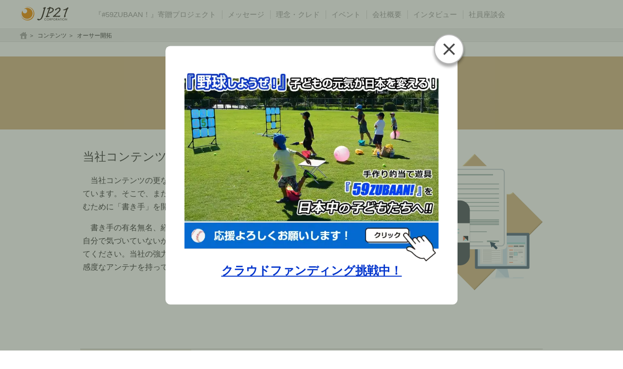

--- FILE ---
content_type: text/html; charset=UTF-8
request_url: https://www.jp21.com/offer/56
body_size: 6167
content:
<!DOCTYPE html>
<html lang="ja">
<head prefix="og:http://ogp.me/ns#">
<meta charset="utf-8"><meta name="csrf-token" content="z6kjIueMM79EQyVVLDx4xWGogq4EWnQJWut7i611">
<title>「オーサー開拓」の募集・エントリー - 株式会社ジェーピーツーワン</title><meta name="description" content="オーサー開拓 当社コンテンツの更なる拡充のために、協力していただける仲間を社外にも求めています。そこで、まだまだ発展途上である当社コンテンツに新しい息吹を吹き込むために「書き手」を開拓していただきたいのです。
書き手の有名無名、経験未経験は問いません。彼たち彼女たちの、もしかしたら自分で気づいていないかも知れない魅力を発見し、活躍のステージまで導いてあげてください。当社の強力な外部戦力を構成できるのは、バランスの取れた知識と高感度なアンテナを持っているあなたです。:description">
<meta name="keywords" content="オーサー開拓,募集内容,スキル,応募方法,JP21,ジェーピーツーワン">
<meta http-equiv="X-UA-Compatible" content="IE=Edge">
<meta name="format-detection" content="telephone=no">
<meta name="robots" content="index, follow">
<link rel="canonical" href="https://www.jp21.com/offer/56"><link rel="home" href="https://www.jp21.com"><link rel="help" href="https://www.jp21.com/contact"><link rel="contents" href="https://www.jp21.com/sitemap.xml"><link rel="search" href="https://www.jp21.com/search"><link rel="shortcut icon" href="https://www.jp21.com/favicon.ico"><link rel="copyright" href="https://www.jp21.com"><link rel="alternate" href="https://www.jp21.com/news/rss" title="イベント" type="application/rss+xml"><meta property="og:title" content="「オーサー開拓」の募集・エントリー">
<meta property="og:image" content="https://www.jp21.com/img/banner_fb_1200.png">
<meta property="og:url" content="https://www.jp21.com/offer/56">
<meta property="og:type" content="article">
<meta property='og:site_name' content='株式会社ジェーピーツーワン'>
<meta property='og:locale' content='ja_JP'>
<meta property="fb:admins" content="249760888564757">
<link media="all" type="text/css" rel="stylesheet" href="https://www.jp21.com/css/recruitment.css"></head><body>
<div id="container"><div id="header"><div class="inner"><div class="siteTitle"><a href="https://www.jp21.com"><span class="logo"><img src="https://www.jp21.com/img/header_logo.png" width="99" height="28" alt="株式会社ジェーピーツーワン"></span></a></div><div class="globalNavi"><div class="hover"></div><ul><li><a href="https://www.instagram.com/smilekidsprj" target="_blank">『#59ZUBAAN！』寄贈プロジェクト</a></li><li ><a href="https://www.jp21.com/message">メッセージ</a></li><li ><a href="https://www.jp21.com/credo">理念・クレド</a></li><li ><a href="https://www.jp21.com/news">イベント</a></li><li ><a href="https://www.jp21.com/company">会社概要</a></li><li ><a href="https://www.jp21.com/interview">インタビュー</a></li><li ><a href="https://www.jp21.com/discussion/1">社員座談会</a></li></ul></div></div></div><!--//#header-->                <div class="breadCrumbs"><div class="fixedContainer"><div class="inner"><div itemscope itemtype="http://data-vocabulary.org/Breadcrumb"><a href="https://www.jp21.com" itemprop="url"><span itemprop="title"><img src="https://www.jp21.com/img/icon_home.png" width="16" height="15" alt="トップページ"></span></a></div><span class="separate">&nbsp;＞&nbsp;</span>
<div itemscope itemtype="http://data-vocabulary.org/Breadcrumb"><a href="https://www.jp21.com/category/8" itemprop="url"><span itemprop="title">コンテンツ</span></a></div><span class="separate">&nbsp;＞&nbsp;</span>
<div itemscope itemtype="http://data-vocabulary.org/Breadcrumb"><a href="https://www.jp21.com/offer/56" itemprop="url"><span itemprop="title">オーサー開拓</span></a></div></div></div></div><!--//.breadCrumbs-->        <!--//.breadCrumbs-->
<div id="contentWrapper"><div id="detail"><div class="detailHeadBlock category8 fixedSection s1 originalH"><div class="fixedInner"><div class="pageInner"><h1 class="detailTitle offer56"><span>オーサー開拓</span></h1><div class="commentBox"><h2 class="catch">当社コンテンツ作成の仲間探し</h2><p>当社コンテンツの更なる拡充のために、協力していただける仲間を社外にも求めています。そこで、まだまだ発展途上である当社コンテンツに新しい息吹を吹き込むために「書き手」を開拓していただきたいのです。</p><p>書き手の有名無名、経験未経験は問いません。彼たち彼女たちの、もしかしたら自分で気づいていないかも知れない魅力を発見し、活躍のステージまで導いてあげてください。当社の強力な外部戦力を構成できるのは、バランスの取れた知識と高感度なアンテナを持っているあなたです。</p></div></div></div><!--//.fixedInner-->
</div><!--//.detailHeadBlock-->
<div class="articleBody"><div class="fixedSection s2"><div class="fixedInner"><table class="detailTable"><tr class="skill"><th>歓迎する経験・スキル</th>
<td>
<ul><li>作家やライターとの交渉実務経験</li><li>読むこと、書くことが好きな方</li><li>作家やライターを育ててみたい方</li></ul></td>
</tr>
<tr>
<th>勤務時間</th>
<td>8:30～17:30</td>
</tr>
<tr>
<th>給与</th>
<td>当社規程により優遇（スキル・経験・実績による）</td>
</tr>
<tr>
<th>勤務地</th>
<td>
<p>静岡県三島市一番町15-19 TGビル7F（三島駅 南口徒歩1分）<a href="https://www.jp21.com/company#mapBlock" class="mapLink"><span>地図はこちら</span></a><br>新幹線通勤可：交通費全額支給<br />
社宅・寮も相談に応じます。三島へのIターン・Uターン大歓迎です！</p></td>
</tr>
</table>
<table class="detailTable"><tr>
<th>休日・休暇</th>
<td>
<dl>
<dt>【休日・休暇】</dt>
<dd>完全週休2日制</dd>
<dd>祝祭日</dd>
<dd>夏季・冬季休暇</dd>
<dd>慶弔休暇</dd>
<dd>年次有給休暇</dd>
</dl>
<dl>
<dt>【年間休日】</dt>
<dd>令和元年度実績 130日</dd>
<dd>令和2年度実績 131日</dd>
<dd>令和3年度予定 130日</dd>
</dl>
</td>
</tr>
<tr>
<th>待遇・福利厚生</th>
<td>
<dl>
<dt>【昇給・賞与】</dt>
<dd>昇給随時</dd>
<dd>賞与年2回以上<p class="note">※令和2年賞与支給実績年3回（夏季賞与・冬季賞与・決算賞与）</p></dd>
</dl>
<dl>
<dt>【諸手当】</dt>
<dd>残業手当、通勤手当、職務手当、役職手当</dd>
<dd>新幹線通勤可</dd>
<dd>Iターン・Uターン希望者は、住宅手当として家賃の半額を最大1年間負担いたします。<p class="note">（単身者は30,000円、同居者がいる方は45,000円を上限といたします）</p></dd>
</dl>
<dl>
<dt>【福利厚生】</dt>
<dd>社会保険完備（健康保険、厚生年金、雇用保険、労災保険）</dd>
<dd>定期健康診断（人間ドック、脳ドック、生活習慣病検診など）</dd>
</dl>
</td>
</tr>
<tr>
<th>応募方法</th>
<td>受付はWebエントリーのみとなります。※書類郵送の必要はございません。</td>
</tr>
<tr class="process"><th>採用プロセス</th>
<td>
<ol><li><em><span>応募</span></em>
<p>受付はWebエントリーのみとなっております。<br>下記エントリーボタンよりご応募ください。</p></li><li><em><span>一次選考</span></em>
<p>一次選考の結果をEメールにてお送りいたします。（10営業日程度）</p></li><li><em><span>面接</span></em>
<p>配属先所属長や、管理部・社長による面接を行います。</p></li><li><em><span>内定</span></em>
<p>採用内定の方について、採用条件を提示します。</p></li><li class="last"><em><span>入社</span></em>
<p>入社予定日より出社となります。</p></li></ol></td>
</tr>
<tr>
<th>お問い合わせ</th>
<td><p><a href="https://www.jp21.com/contact" class="formLink">お問い合わせフォーム</a>より【採用について】を選択のうえ、ご連絡ください。</p></td>
</tr>
</table>
<div class="entryBtn"><p class="btn"><a href="https://www.jp21.com/entry/56" rel="nofollow">エントリー</a></p></div><!--//.entryBtn-->
<div class="kanren"><h3>関連職種</h3><div class="inner"><ul><li class="offer53"><a href="https://www.jp21.com/offer/53">エディター・ライター</a></li><li class="offer54"><a href="https://www.jp21.com/offer/54">コンテンツバイヤー</a></li><li class="offer55"><a href="https://www.jp21.com/offer/55">翻訳ライター</a></li></ul></div></div></div><!--//.fixedInner-->
</div><!--//.fixedSection-->
</div><!--//.articleBody-->
</div><!--//#detail-->
</div><!--//#contentWrapper-->
<div id="footer"><p class="localTop"><a href="#container"><img src="https://www.jp21.com/img/icon_page_top.png" width="55" height="55" alt="ページTOPへ"></a></p><small>copyright&copy;1999-2026 JP21 Inc. All Rights Reserved.</small>
<p class="officialLink"><a href="https://www.jp21.com"><img src="https://www.jp21.com/img/logo_79x23.png" width="79" height="23" alt="株式会社ジェーピーツーワン" />
</a></p><ul class="footerMenu"><li><a href="https://www.jp21.com/contact">お問合せ</a></li><li><a href="https://www.jp21.com/privacy">プライバシーポリシー</a></li></ul><div class="socialIcons"><ul><li><a href="https://www.facebook.com/sharer/sharer.php?u=https%3A%2F%2Fwww.jp21.com" onclick="window.open(this.href, 'Gwindow', 'width=500, height=350, menubar=no, toolbar=no, scrollbars=yes'); return false;"><img src="https://www.jp21.com/img/icon_facebook.png" width="34" height="34" alt="Facebookにシェア"></a></li><li><a href="https://twitter.com/intent/tweet?url=https%3A%2F%2Fwww.jp21.com&amp;text=%E6%A0%AA%E5%BC%8F%E4%BC%9A%E7%A4%BE%E3%82%B8%E3%82%A7%E3%83%BC%E3%83%94%E3%83%BC%E3%83%84%E3%83%BC%E3%83%AF%E3%83%B3" onclick="window.open(this.href, 'Gwindow', 'width=500, height=350, menubar=no, toolbar=no, scrollbars=yes'); return false;"><img src="https://www.jp21.com/img/icon_x.png" width="34" height="34" alt="Twitterにシェア"></a></li><li><a href="https://shigotoin.com/" target="_blank"><img src="https://www.jp21.com/img/shigotoin_512x512_gp.png" width="34" height="34" alt="全国のバイト・転職の求人情報まとめて検索＆かんたん応募！シゴトin"></a></li></ul></div><!--//.socialIcons-->
</div><!--//#footer-->    </div><!--//#container-->
<div id="kokoro" style="display:none;"></div><script type="text/javascript" src="https://www.jp21.com/js/zubaan.js"></script><!-- // SCRIPTS -->
<script src="https://www.jp21.com/js/jquery-1.10.1.min.js"></script><script src="https://www.jp21.com/js/jquery.easing.1.3.js"></script><script src="https://www.jp21.com/js/jquery.mCustomScrollbar.concat.min.js"></script><script src="https://www.jp21.com/js/common.js"></script><script type="application/ld+json">{"@context":"http:\/\/schema.org\/","@type":"JobPosting","title":"\u30aa\u30fc\u30b5\u30fc\u958b\u62d3","url":"https:\/\/www.jp21.com\/offer\/56","image":"https:\/\/www.jp21.com\/img\/offer\/offer56_1.jpg","description":"\u5f53\u793e\u30b3\u30f3\u30c6\u30f3\u30c4\u4f5c\u6210\u306e\u4ef2\u9593\u63a2\u3057\n\n\u5f53\u793e\u30b3\u30f3\u30c6\u30f3\u30c4\u306e\u66f4\u306a\u308b\u62e1\u5145\u306e\u305f\u3081\u306b\u3001\u5354\u529b\u3057\u3066\u3044\u305f\u3060\u3051\u308b\u4ef2\u9593\u3092\u793e\u5916\u306b\u3082\u6c42\u3081\u3066\u3044\u307e\u3059\u3002\u305d\u3053\u3067\u3001\u307e\u3060\u307e\u3060\u767a\u5c55\u9014\u4e0a\u3067\u3042\u308b\u5f53\u793e\u30b3\u30f3\u30c6\u30f3\u30c4\u306b\u65b0\u3057\u3044\u606f\u5439\u3092\u5439\u304d\u8fbc\u3080\u305f\u3081\u306b\u300c\u66f8\u304d\u624b\u300d\u3092\u958b\u62d3\u3057\u3066\u3044\u305f\u3060\u304d\u305f\u3044\u306e\u3067\u3059\u3002<br \/>\n\u66f8\u304d\u624b\u306e\u6709\u540d\u7121\u540d\u3001\u7d4c\u9a13\u672a\u7d4c\u9a13\u306f\u554f\u3044\u307e\u305b\u3093\u3002\u5f7c\u305f\u3061\u5f7c\u5973\u305f\u3061\u306e\u3001\u3082\u3057\u304b\u3057\u305f\u3089\u81ea\u5206\u3067\u6c17\u3065\u3044\u3066\u3044\u306a\u3044\u304b\u3082\u77e5\u308c\u306a\u3044\u9b45\u529b\u3092\u767a\u898b\u3057\u3001\u6d3b\u8e8d\u306e\u30b9\u30c6\u30fc\u30b8\u307e\u3067\u5c0e\u3044\u3066\u3042\u3052\u3066\u304f\u3060\u3055\u3044\u3002\u5f53\u793e\u306e\u5f37\u529b\u306a\u5916\u90e8\u6226\u529b\u3092\u69cb\u6210\u3067\u304d\u308b\u306e\u306f\u3001\u30d0\u30e9\u30f3\u30b9\u306e\u53d6\u308c\u305f\u77e5\u8b58\u3068\u9ad8\u611f\u5ea6\u306a\u30a2\u30f3\u30c6\u30ca\u3092\u6301\u3063\u3066\u3044\u308b\u3042\u306a\u305f\u3067\u3059\u3002","datePosted":"2015-04-20","employmentType":"FULL_TIME","identifier":{"@type":"PropertyValue","name":"\u682a\u5f0f\u4f1a\u793e\u30b8\u30a7\u30fc\u30d4\u30fc\u30c4\u30fc\u30ef\u30f3","value":"56"},"hiringOrganization":{"@type":"Organization","name":"\u682a\u5f0f\u4f1a\u793e\u30b8\u30a7\u30fc\u30d4\u30fc\u30c4\u30fc\u30ef\u30f3","sameAs":"https:\/\/www.jp21.com","logo":"https:\/\/www.jp21.com\/img\/logo.png"},"jobLocation":{"@type":"Place","address":{"addressRegion":"\u9759\u5ca1\u770c","addressLocality":"\u4e09\u5cf6\u5e02","streetAddress":"\u4e00\u756a\u753a15-19 TG\u30d3\u30eb7F","postalCode":"411-0036","addressCountry":"JP"}},"experienceRequirements":"\u3010\u6b53\u8fce\u3059\u308b\u7d4c\u9a13\u30fb\u30b9\u30ad\u30eb\u3011\n\u4f5c\u5bb6\u3084\u30e9\u30a4\u30bf\u30fc\u3068\u306e\u4ea4\u6e09\u5b9f\u52d9\u7d4c\u9a13\n\u8aad\u3080\u3053\u3068\u3001\u66f8\u304f\u3053\u3068\u304c\u597d\u304d\u306a\u65b9\n\u4f5c\u5bb6\u3084\u30e9\u30a4\u30bf\u30fc\u3092\u80b2\u3066\u3066\u307f\u305f\u3044\u65b9","jobBenefits":"\u3010\u6607\u7d66\u30fb\u8cde\u4e0e\u3011\n\u6607\u7d66\u968f\u6642\n\u8cde\u4e0e\u5e742\u56de\u4ee5\u4e0a\n\n\u3010\u8af8\u624b\u5f53\u3011\n\u6b8b\u696d\u624b\u5f53\u3001\u901a\u52e4\u624b\u5f53\u3001\u8077\u52d9\u624b\u5f53\u3001\u5f79\u8077\u624b\u5f53\n\u65b0\u5e79\u7dda\u901a\u52e4\u53ef\nI\u30bf\u30fc\u30f3\u30fbU\u30bf\u30fc\u30f3\u5e0c\u671b\u8005\u306f\u3001\u4f4f\u5b85\u624b\u5f53\u3068\u3057\u3066\u5bb6\u8cc3\u306e\u534a\u984d\u3092\u6700\u59271\u5e74\u9593\u8ca0\u62c5\u3044\u305f\u3057\u307e\u3059\u3002\n\n\u3010\u4f11\u65e5\u30fb\u4f11\u6687\u3011\n\u5b8c\u5168\u9031\u4f112\u65e5\u5236\n\u795d\u796d\u65e5\n\u590f\u5b63\u30fb\u51ac\u5b63\u4f11\u6687\n\u6176\u5f14\u4f11\u6687\n\u5e74\u6b21\u6709\u7d66\u4f11\u6687\n\n\u3010\u798f\u5229\u539a\u751f\u3011\n\u793e\u4f1a\u4fdd\u967a\u5b8c\u5099\uff08\u5065\u5eb7\u4fdd\u967a\u3001\u539a\u751f\u5e74\u91d1\u3001\u96c7\u7528\u4fdd\u967a\u3001\u52b4\u707d\u4fdd\u967a\uff09\n\u5b9a\u671f\u5065\u5eb7\u8a3a\u65ad\uff08\u4eba\u9593\u30c9\u30c3\u30af\u3001\u8133\u30c9\u30c3\u30af\u3001\u751f\u6d3b\u7fd2\u6163\u75c5\u691c\u8a3a\u306a\u3069\uff09","industry":"\u30b3\u30f3\u30c6\u30f3\u30c4","workHours":"8:30\uff5e17:30"}
</script><script>
(function(i,s,o,g,r,a,m){i['GoogleAnalyticsObject']=r;i[r]=i[r]||function(){
(i[r].q=i[r].q||[]).push(arguments)},i[r].l=1*new Date();a=s.createElement(o),
m=s.getElementsByTagName(o)[0];a.async=1;a.src=g;m.parentNode.insertBefore(a,m)
})(window,document,'script','//www.google-analytics.com/analytics.js','ga');
ga('create', 'UA-26947160-2', 'auto');
ga('send', 'pageview');
</script></body>
</html>


--- FILE ---
content_type: text/css
request_url: https://www.jp21.com/css/recruitment.css
body_size: 28484
content:
#search .resultList:after,#service .fixedSection.s1 .pageInner:after,#service .fixedSection.s3 .siteList:after{content:"";clear:both;display:table;width:100%;height:0}input,select,textarea,body{font-family:Meiryo, 'ヒラギノ角ゴ Pro W3', 'Hiragino Kaku Gothic ProN', sans-serif}body,h1,h2,h3,h4,h5,h6,p,address,ul,ol,li,dl,dt,dd,table,th,td,img,form,map,fieldset{margin:0;padding:0;font-weight:normal;font-style:normal;font-size:100%;border:none;vertical-align:baseline}ol,ul{list-style-type:none}input,select,textarea{margin:0}input,select{vertical-align:middle}label{cursor:pointer}em,i{font-style:normal}a{text-decoration:none;color:#03C}img{vertical-align:top}table{border-collapse:collapse;border-spacing:0}html{font-size:100%;-webkit-text-size-adjust:100%;-ms-text-size-adjust:100%;text-size-adjust:100%;overflow-y:scroll}body{font-size:14px;line-height:1.5;color:#333;padding-bottom:0 !important}#container{position:relative;width:100%;min-width:1200px;padding-top:60px;overflow:hidden}#contentWrapper{min-height:500px}.breadCrumbs{color:#333;min-height:16px;_height:16px;padding-top:10px;line-height:1;font-size:12px}.breadCrumbs .fixedContainer{position:fixed;top:59px;left:-1px;right:-1px;background:#f1f1f1;border:#d6d6d6 solid;border-width:1px 0;-moz-box-shadow:inset 0 0 0 1px #fff;-webkit-box-shadow:inset 0 0 0 1px #fff;box-shadow:inset 0 0 0 1px #fff;z-index:10;overflow:hidden}.entryOpen .breadCrumbs .fixedContainer{z-index:1}.breadCrumbs .inner{width:1200px;min-height:16px;_height:16px;margin:0 auto;padding:5px 0 4px}.breadCrumbs .inner div,.breadCrumbs .inner .separate{display:inline-block;*display:inline;*zoom:1;vertical-align:middle;font-family:Helvetica,meiryo,'ヒラギノ角ゴ Pro W3', 'Hiragino Kaku Gothic ProN', sans-serif}.breadCrumbs .inner div img,.breadCrumbs .inner .separate img{margin-bottom:1px}.breadCrumbs .inner a{color:#333}#header{position:fixed;top:0;left:0;right:0;height:59px;background:#fff;-moz-box-shadow:0 2px 0 #d6d6d6;-webkit-box-shadow:0 2px 0 #d6d6d6;box-shadow:0 2px 0 #d6d6d6;border-bottom:#d6d6d6 1px solid\9;z-index:10}#header .inner{width:1200px;height:59px;margin:0 auto;*zoom:1}#header .inner:before{clear:both;content:"";display:table;width:100%;height:0}#header .siteTitle{float:left;width:95px;padding:14px 0 0 2px;font-size:23px;line-height:29px}#header .siteTitle a{color:#333}#header .siteTitle img{margin-right:20px}#header .hover{position:absolute;width:90px;left:1200px;bottom:0;height:10px;background:url(../img/bg_header_hover.png?d=190415) no-repeat 50% 100%;transition-property:left,width;transition-duration:.0s;transition-timing-function:cubic-bezier(0.31, 0.45, 0.51, 1.18);opacity:0.4;z-index:-1}.ipad #header .hover,.ios #header .hover,.android #header .hover{display:none}#header .globalNavi{position:relative;float:left;padding:0px 50px 0 60px;padding:0px 5px 0 45px;font-size:15px;overflow:hidden}#header .globalNavi li{position:relative;float:left}#header .globalNavi li a{display:block;padding:22px 12px;line-height:1;color:#999}#header .globalNavi li:before{position:absolute;left:0;top:50%;content:"";border-left:#d6d6d6 1px solid;width:0;height:18px;margin-top:-9px}#header .globalNavi li:first-child:before{display:none}#header .globalNavi li:first-child a{border:none}#header .globalNavi li:last-child a{padding-right:5px}#header .globalNavi li.current{background:url(../img/bg_header_hover.png?d=190415) no-repeat 50% 100%}#header .globalNavi li.current a{color:#333}#header .globalNavi li span{position:relative;display:inline-block;top:1px}#header .globalNavi li span:before{position:absolute;top:-8px;left:50%;content:"";width:5px;height:5px;margin:0 0 0 -2px;background:url(../img/global_nav_dot.png?d=190415) no-repeat 0 0}#header .globalNavi li b{position:relative;display:inline-block;top:-2px;width:21px;margin-right:1px;font-weight:normal;text-align:center;color:#fff}#header .globalNavi li b:before{position:absolute;top:-4px;left:0;content:"";width:21px;height:26px;margin:0 0 0 0;z-index:-1}#header .globalNavi li b.iTurn:before{background:url(../img/global_nav_i_turn.png?d=190415) no-repeat 0 0}#header .globalNavi li b.uTurn:before{background:url(../img/global_nav_u_turn.png?d=190415) no-repeat 0 0}#header .entryMenuBtn{float:right;margin-top:-2px;padding:2px 0 0;background:#f3511b;-moz-box-shadow:1px 1px 0 0 #c4c4c4;-webkit-box-shadow:1px 1px 0 0 #c4c4c4;box-shadow:1px 1px 0 0 #c4c4c4;-moz-border-radius:0 0 6px 6px;-webkit-border-radius:0;border-radius:0 0 6px 6px;font-size:20px;transition-property:background,margin,box-shadow;transition-duration:.2s}.entryOpen #header .entryMenuBtn{margin-top:11px;padding-top:2px;background:#f08c00;-moz-border-radius:6px 6px 0 0;-webkit-border-radius:6px;border-radius:6px 6px 0 0;-moz-box-shadow:none;-webkit-box-shadow:none;box-shadow:none}#header .entryMenuBtn a{display:block;width:113px;height:49px;padding:0 0 0 60px;color:#fff;background:url(../img/icon_header_entry.png?d=190415) no-repeat 34px 14px;line-height:50px}#footer{position:relative;height:49px;margin:0 auto;background:#fff;border-top:#d6d6d6 1px solid;text-align:center;line-height:49px;z-index:9}.localTop{position:fixed;left:50%;bottom:60px;display:none;width:55px;height:55px;margin-left:545px;z-index:999}.ie8 .localTop{opacity:1 !important;filter:alpha(opacity=70) !important}.socialIcons{position:absolute;top:7px;left:50%;width:200px;margin-left:435px;z-index:999}.socialIcons ul{overflow:hidden;*height:100%}.socialIcons li{float:left;margin-right:10px}.officialLink{position:absolute;top:13px;left:50%;width:100px;margin-left:-600px;line-height:1;z-index:999}.officialLink a{color:#333}.officialLink img{vertical-align:middle}.officialLink span{display:inline-block;padding-left:50px;background:url(../img/icon_link.png?d=190415) no-repeat 25px 50%;vertical-align:middle}.footerMenu{position:absolute;top:14px;left:50%;width:300px;margin-left:-480px;text-align:left;line-height:21px;z-index:999}.footerMenu li{display:inline-block;font-size:12px}.footerMenu li a{display:inline-block;padding:0 10px;color:#333}.footerMenu li a:hover{text-decoration:underline}.fixedBannerRight{position:fixed;top:95px;right:0;z-index:9;transition-property:right;transition-duration:.3s}.entryOpen .fixedBannerRight{right:-70px}#entryMenuListBlock{top:61px;left:0;right:0;z-index:10;background:#fff}#entryMenuListBlock .screen{position:fixed;top:59px;left:0;right:0;bottom:0;display:none}.entryOpen #entryMenuListBlock .screen{display:block}#entryMenuListBlock .clip{position:relative;width:1200px;margin:0 auto !important;background:#000;background:rgba(0,0,0,0.75);overflow:hidden;z-index:1}#entryMenuListBlock .inner{float:right;width:1170px;max-height:641px;padding:31px 10px 20px 20px;border-top:#f08c00 3px solid;z-index:2;color:#fff}#entryMenuListBlock a{color:#fff}#entryMenuListBlock a:hover{text-decoration:underline}#entryMenuListBlock .entrySearchBox{margin-bottom:20px}#entryMenuListBlock .entrySearchBox .inputBox{overflow:hidden}#entryMenuListBlock .entrySearchBox .textField input{float:left;display:block;height:35px;margin:0;padding:0 0 0 10px;border:none;-moz-border-radius:5px 0 0 5px;-webkit-border-radius:5px;border-radius:5px 0 0 5px;font-size:14px}#entryMenuListBlock .listOuter{margin:0 0 10px -20px;overflow:hidden}#entryMenuListBlock .listOuter li{float:left;width:271px;padding:0 0 0 20px}.ie8 #entryMenuListBlock .listOuter li{white-space:nowrap}#entryMenuListBlock .listOuter li:first-child{width:241px}#entryMenuListBlock .listOuter li:first-child dl{margin-bottom:20px}#entryMenuListBlock .listOuter li:nth-child(2){width:281px}#entryMenuListBlock .listOuter li:last-child{width:291px}#entryMenuListBlock .listOuter dt{margin-bottom:4px;padding:0 0 3px;border-bottom:#aaa 1px dotted}#entryMenuListBlock .listOuter dd{padding:0 0 3px 15px;background:url(../img/icon_entry_list.png?d=190415) no-repeat 0 5px}#entryMenuListBlock .listOuter.first dl.first{min-height:255px;margin-bottom:20px}#entryMenuListBlock .listOuter.first li:first-child dl:last-child{margin-bottom:15px}#credo .pageInner,#message .pageInner,#service .pageInner,#interview .pageInner,#detail .pageInner,#discussion .pageInner,#privacy .pageInner,#contact .pageInner,#release .pageInner,#news .pageInner,#healthcare .pageInner{width:950px;margin:0 auto}#credo .fixedInner,#message .fixedInner,#service .fixedInner,#interview .fixedInner,#detail .fixedInner,#discussion .fixedInner,#privacy .fixedInner,#contact .fixedInner,#release .fixedInner,#news .fixedInner,#healthcare .fixedInner{top:89px;left:0;right:0;min-width:1200px}#credo .fixedSection,#message .fixedSection,#service .fixedSection,#interview .fixedSection,#detail .fixedSection,#discussion .fixedSection,#privacy .fixedSection,#contact .fixedSection,#release .fixedSection,#news .fixedSection,#healthcare .fixedSection{position:relative;background:#fff}#credo .fixedSection .fixedInner,#message .fixedSection .fixedInner,#service .fixedSection .fixedInner,#interview .fixedSection .fixedInner,#detail .fixedSection .fixedInner,#discussion .fixedSection .fixedInner,#privacy .fixedSection .fixedInner,#contact .fixedSection .fixedInner,#release .fixedSection .fixedInner,#news .fixedSection .fixedInner,#healthcare .fixedSection .fixedInner{padding:30px 0 40px}#credo .fixedSection.s1,#message .fixedSection.s1,#service .fixedSection.s1,#interview .fixedSection.s1,#detail .fixedSection.s1,#discussion .fixedSection.s1,#privacy .fixedSection.s1,#contact .fixedSection.s1,#release .fixedSection.s1,#news .fixedSection.s1,#healthcare .fixedSection.s1{z-index:0}#credo .fixedSection.s2,#message .fixedSection.s2,#service .fixedSection.s2,#interview .fixedSection.s2,#detail .fixedSection.s2,#discussion .fixedSection.s2,#privacy .fixedSection.s2,#contact .fixedSection.s2,#release .fixedSection.s2,#news .fixedSection.s2,#healthcare .fixedSection.s2{z-index:1}#credo .fixedSection.s3,#message .fixedSection.s3,#service .fixedSection.s3,#interview .fixedSection.s3,#detail .fixedSection.s3,#discussion .fixedSection.s3,#privacy .fixedSection.s3,#contact .fixedSection.s3,#release .fixedSection.s3,#news .fixedSection.s3,#healthcare .fixedSection.s3{z-index:2}#credo .fixedSection.s4,#message .fixedSection.s4,#service .fixedSection.s4,#interview .fixedSection.s4,#detail .fixedSection.s4,#discussion .fixedSection.s4,#privacy .fixedSection.s4,#contact .fixedSection.s4,#release .fixedSection.s4,#news .fixedSection.s4,#healthcare .fixedSection.s4{z-index:3}#credo .fixedSection.s5,#message .fixedSection.s5,#service .fixedSection.s5,#interview .fixedSection.s5,#detail .fixedSection.s5,#discussion .fixedSection.s5,#privacy .fixedSection.s5,#contact .fixedSection.s5,#release .fixedSection.s5,#news .fixedSection.s5,#healthcare .fixedSection.s5{z-index:4}#credo .fixedSection.s6,#message .fixedSection.s6,#service .fixedSection.s6,#interview .fixedSection.s6,#detail .fixedSection.s6,#discussion .fixedSection.s6,#privacy .fixedSection.s6,#contact .fixedSection.s6,#release .fixedSection.s6,#news .fixedSection.s6,#healthcare .fixedSection.s6{z-index:5}.mCustomScrollbar{-ms-touch-action:none;touch-action:none}.mCustomScrollbar.mCS_no_scrollbar{-ms-touch-action:auto;touch-action:auto}.mCustomScrollBox{position:relative;overflow:hidden;height:100%;max-width:100%;outline:none;direction:ltr}.mCSB_container{overflow:hidden;width:auto;height:auto}.mCSB_inside>.mCSB_container{margin-right:22px}.mCS-dir-rtl>.mCSB_inside>.mCSB_container{margin-right:0;margin-left:30px}.mCS-dir-rtl>.mCSB_inside>.mCSB_container.mCS_no_scrollbar_y.mCS_y_hidden{margin-left:0}.mCSB_scrollTools{position:absolute;width:16px;height:auto;left:auto;top:0;right:0;bottom:0}.mCSB_outside+.mCSB_scrollTools{right:-26px}.mCS-dir-rtl>.mCSB_inside>.mCSB_scrollTools,.mCS-dir-rtl>.mCSB_outside+.mCSB_scrollTools{right:auto;left:0}.mCS-dir-rtl>.mCSB_outside+.mCSB_scrollTools{left:-26px}.mCSB_scrollTools .mCSB_draggerContainer{position:absolute;top:0;left:0;bottom:0;right:0;height:auto}.mCSB_scrollTools a+.mCSB_draggerContainer{margin:20px 0}.mCSB_scrollTools .mCSB_draggerRail{width:2px;height:100%;margin:0 auto;-webkit-border-radius:16px;-moz-border-radius:16px;border-radius:16px}.mCSB_scrollTools .mCSB_dragger{cursor:pointer;width:100%;height:30px}.mCSB_scrollTools .mCSB_dragger .mCSB_dragger_bar{position:relative;width:10px;height:100%;margin:0 auto;-webkit-border-radius:16px;-moz-border-radius:16px;border-radius:16px;text-align:center}.mCSB_scrollTools_vertical.mCSB_scrollTools_onDrag_expand .mCSB_dragger.mCSB_dragger_onDrag_expanded .mCSB_dragger_bar,.mCSB_scrollTools_vertical.mCSB_scrollTools_onDrag_expand .mCSB_draggerContainer:hover .mCSB_dragger .mCSB_dragger_bar{width:12px}.mCSB_scrollTools_vertical.mCSB_scrollTools_onDrag_expand .mCSB_dragger.mCSB_dragger_onDrag_expanded+.mCSB_draggerRail,.mCSB_scrollTools_vertical.mCSB_scrollTools_onDrag_expand .mCSB_draggerContainer:hover .mCSB_draggerRail{width:8px}.mCSB_scrollTools .mCSB_buttonUp,.mCSB_scrollTools .mCSB_buttonDown{display:block;position:absolute;height:20px;width:100%;overflow:hidden;margin:0 auto;cursor:pointer}.mCSB_scrollTools .mCSB_buttonDown{bottom:0}.mCSB_vertical_horizontal>.mCSB_scrollTools.mCSB_scrollTools_vertical{bottom:20px}.mCSB_vertical_horizontal>.mCSB_scrollTools.mCSB_scrollTools_horizontal{right:20px}.mCSB_scrollTools,.mCSB_scrollTools .mCSB_dragger .mCSB_dragger_bar,.mCSB_scrollTools .mCSB_buttonUp,.mCSB_scrollTools .mCSB_buttonDown,.mCSB_scrollTools .mCSB_buttonLeft,.mCSB_scrollTools .mCSB_buttonRight{-webkit-transition:opacity .2s ease-in-out, background-color .2s ease-in-out;-moz-transition:opacity .2s ease-in-out, background-color .2s ease-in-out;-o-transition:opacity .2s ease-in-out, background-color .2s ease-in-out;transition:opacity .2s ease-in-out, background-color .2s ease-in-out}.mCSB_scrollTools_vertical.mCSB_scrollTools_onDrag_expand .mCSB_dragger_bar,.mCSB_scrollTools_vertical.mCSB_scrollTools_onDrag_expand .mCSB_draggerRail,.mCSB_scrollTools_horizontal.mCSB_scrollTools_onDrag_expand .mCSB_dragger_bar,.mCSB_scrollTools_horizontal.mCSB_scrollTools_onDrag_expand .mCSB_draggerRail{-webkit-transition:width .2s ease-out .2s, height .2s ease-out .2s,  margin-left .2s ease-out .2s, margin-right .2s ease-out .2s,  margin-top .2s ease-out .2s, margin-bottom .2s ease-out .2s, opacity .2s ease-in-out, background-color .2s ease-in-out;-moz-transition:width .2s ease-out .2s, height .2s ease-out .2s,  margin-left .2s ease-out .2s, margin-right .2s ease-out .2s,  margin-top .2s ease-out .2s, margin-bottom .2s ease-out .2s, opacity .2s ease-in-out, background-color .2s ease-in-out;-o-transition:width .2s ease-out .2s, height .2s ease-out .2s,  margin-left .2s ease-out .2s, margin-right .2s ease-out .2s,  margin-top .2s ease-out .2s, margin-bottom .2s ease-out .2s, opacity .2s ease-in-out, background-color .2s ease-in-out;transition:width .2s ease-out .2s, height .2s ease-out .2s,  margin-left .2s ease-out .2s, margin-right .2s ease-out .2s,  margin-top .2s ease-out .2s, margin-bottom .2s ease-out .2s, opacity .2s ease-in-out, background-color .2s ease-in-out}.mCS-autoHide>.mCustomScrollBox>.mCSB_scrollTools,.mCS-autoHide>.mCustomScrollBox ~ .mCSB_scrollTools{opacity:0;filter:"alpha(opacity=0)";-ms-filter:"alpha(opacity=0)"}.mCustomScrollbar>.mCustomScrollBox>.mCSB_scrollTools.mCSB_scrollTools_onDrag,.mCustomScrollbar>.mCustomScrollBox ~ .mCSB_scrollTools.mCSB_scrollTools_onDrag,.mCustomScrollBox:hover>.mCSB_scrollTools,.mCustomScrollBox:hover ~ .mCSB_scrollTools,.mCS-autoHide:hover>.mCustomScrollBox>.mCSB_scrollTools,.mCS-autoHide:hover>.mCustomScrollBox ~ .mCSB_scrollTools{opacity:1;filter:"alpha(opacity=100)";-ms-filter:"alpha(opacity=100)"}.mCSB_scrollTools .mCSB_draggerRail{background-color:#d6d6d6}.mCSB_scrollTools .mCSB_dragger .mCSB_dragger_bar{background-color:#a5a5a5}.mCSB_scrollTools .mCSB_dragger:hover .mCSB_dragger_bar{background-color:#ccc}.mCSB_scrollTools .mCSB_dragger:active .mCSB_dragger_bar,.mCSB_scrollTools .mCSB_dragger.mCSB_dragger_onDrag .mCSB_dragger_bar{background-color:#999}.mCSB_scrollTools .mCSB_buttonUp,.mCSB_scrollTools .mCSB_buttonDown,.mCSB_scrollTools .mCSB_buttonLeft,.mCSB_scrollTools .mCSB_buttonRight{background-image:url(mCSB_buttons.png?d=190415);background-repeat:no-repeat;opacity:0.4;filter:"alpha(opacity=40)";-ms-filter:"alpha(opacity=40)"}.mCSB_scrollTools .mCSB_buttonUp{background-position:0 0}.mCSB_scrollTools .mCSB_buttonDown{background-position:0 -20px}.mCSB_scrollTools .mCSB_buttonLeft{background-position:0 -40px}.mCSB_scrollTools .mCSB_buttonRight{background-position:0 -56px}.mCSB_scrollTools .mCSB_buttonUp:hover,.mCSB_scrollTools .mCSB_buttonDown:hover,.mCSB_scrollTools .mCSB_buttonLeft:hover,.mCSB_scrollTools .mCSB_buttonRight:hover{opacity:0.75;filter:"alpha(opacity=75)";-ms-filter:"alpha(opacity=75)"}.mCSB_scrollTools .mCSB_buttonUp:active,.mCSB_scrollTools .mCSB_buttonDown:active,.mCSB_scrollTools .mCSB_buttonLeft:active,.mCSB_scrollTools .mCSB_buttonRight:active{opacity:0.9;filter:"alpha(opacity=90)";-ms-filter:"alpha(opacity=90)"}.owl-carousel .owl-wrapper:after{content:".";display:block;clear:both;visibility:hidden;line-height:0;height:0}.owl-carousel{display:none;width:100%;-ms-touch-action:pan-y}.owl-carousel .owl-wrapper{display:none;position:relative;-webkit-transform:translate3d(0px, 0px, 0px)}.owl-carousel .owl-wrapper-outer{position:relative;width:100%}.owl-carousel .owl-wrapper-outer:before{position:absolute;left:50%;top:3.25em;content:""}.campaignCarouselBox.owl-carousel .owl-wrapper-outer{padding-bottom:12px}.owl-carousel .owl-item{float:left}.owl-controls .owl-page,.owl-controls .owl-buttons div{cursor:pointer}.owl-controls{-webkit-user-select:none;-khtml-user-select:none;-moz-user-select:none;-ms-user-select:none;user-select:none;-webkit-tap-highlight-color:transparent}.grabbing{cursor:url(grabbing.png?d=190415) 8 8,move}.owl-carousel .owl-wrapper,.owl-carousel .owl-item{-webkit-backface-visibility:hidden;-moz-backface-visibility:hidden;-ms-backface-visibility:hidden;-webkit-transform:translate3d(0, 0, 0);-moz-transform:translate3d(0, 0, 0);-ms-transform:translate3d(0, 0, 0)}.owl-theme .owl-controls{text-align:center}.owl-theme .owl-controls .owl-buttons div{position:absolute;bottom:-44px;display:inline-block;background:#42bed0;overflow:hidden;text-indent:200%}.owl-theme .owl-controls .owl-buttons div.owl-prev{left:3%}.owl-theme .owl-controls .owl-buttons div.owl-next{right:3%}.owl-theme .owl-controls.clickable .owl-buttons div:hover{filter:Alpha(Opacity=100);opacity:0.5;text-decoration:none}.owl-theme .owl-controls .owl-pagination{position:absolute;left:20%;right:20%;bottom:15px;padding:0;z-index:1}.owl-theme .owl-controls .owl-page{display:inline-block}.owl-theme .owl-controls .owl-page span{display:block;width:12px;height:12px;margin:4px 8px;-moz-border-radius:6px;-webkit-border-radius:6px;border-radius:6px;background:#a2a2a2;-moz-box-shadow:inset 1px 1px 0 0 rgba(0,0,0,0.5);-webkit-box-shadow:inset 1px 1px 0 0 rgba(0,0,0,0.5);box-shadow:inset 1px 1px 0 0 rgba(0,0,0,0.5)}.campaignCarouselBox.owl-theme .owl-controls .owl-page span{margin:6px 4px}.owl-theme .owl-controls .owl-page.active span,.owl-theme .owl-controls.clickable .owl-page:hover span{background:#fff;-moz-box-shadow:inset -1px -1px 0 0 rgba(0,0,0,0.2);-webkit-box-shadow:inset -1px -1px 0 0 rgba(0,0,0,0.2);box-shadow:inset -1px -1px 0 0 rgba(0,0,0,0.2)}.sliderContent{position:relative;margin:0 0 70px;background:#055b87;font-size:15px}.sliderContent .captionList{padding:0 1.5% 11px;background:#ffce25}.sliderContent .captionList ul{overflow:hidden;font-size:13px;white-space:nowrap}.sliderContent .captionList li{float:left;width:33.3%;background:#fff;border:#666 solid;border-width:1px 0 0 1px;-moz-box-sizing:border-box;-webkit-box-sizing:border-box;box-sizing:border-box;text-align:center}.sliderContent .captionList li:nth-child(3),.sliderContent .captionList li:nth-child(6){border-right-width:1px}.sliderContent .captionList li:nth-child(4),.sliderContent .captionList li:nth-child(5),.sliderContent .captionList li:nth-child(6){border-bottom-width:1px}.sliderContent .captionList li:nth-child(1){-moz-border-radius:6px 0 0 0;-webkit-border-radius:6px;border-radius:6px 0 0 0}.sliderContent .captionList li:nth-child(3){-moz-border-radius:0 6px 0 0;-webkit-border-radius:0;border-radius:0 6px 0 0}.sliderContent .captionList li:nth-child(4){-moz-border-radius:0 0 0 6px;-webkit-border-radius:0;border-radius:0 0 0 6px}.sliderContent .captionList li:nth-child(6){-moz-border-radius:0 0 6px 0;-webkit-border-radius:0;border-radius:0 0 6px 0}.sliderContent .captionList li.active{background:#666}.sliderContent .captionList li.active a{color:#fff}.sliderContent .captionList li a{display:block;padding:5px 0}.sliderContent .image{margin-top:-9.5%}.sliderContent .image img{position:relative;display:block}.carouselClip{padding:0 10.5%;overflow:hidden}.carouselClip .carouselBox>li{display:none}.carouselClip .carouselBox>li:first-child{display:block}.carouselClip .carouselBox li .nayami{position:relative;padding:0 0 13px;-moz-box-sizing:border-box;-webkit-box-sizing:border-box;box-sizing:border-box;z-index:0}.carouselClip .carouselBox li .nayami p{position:relative;display:block;padding:3px 5px 4px;border:#666 4px solid;background:#fff;line-height:1.5;z-index:1}.carouselClip .carouselBox li .nayami p .inner{display:inline-block;width:99%;vertical-align:middle}.carouselClip .carouselBox li .nayami p b{color:#d61617}.carouselClip .carouselBox li .nayami p:before{content:"";display:inline-block;width:1px;margin-right:-1px;height:4.7em;vertical-align:middle}.carouselClip .carouselBox li .nayami:before{position:absolute;left:-10%;right:-3%;content:"";display:block;height:100%;background:#ffce25;z-index:-1}.carouselClip .carouselBox li dl{margin-top:31px;padding-bottom:5px;border:#76c0f3 4px solid;background:#fff}.carouselClip .carouselBox li dl dt img{margin:-23px 0 0 -5.5%;max-width:110%}.carouselClip .carouselBox li dl dd{padding:0 3px 0 5px;font-size:15px}.carouselClip .carouselBox li dl dd b{color:#d61617;background:#fff799}.carouselClip .owl-item{position:relative;padding:0 0.4%;-moz-box-sizing:border-box;-webkit-box-sizing:border-box;box-sizing:border-box}.carouselClip .owl-item:first-child li .nayami:before{left:-200%}.carouselClip .owl-item:last-child li .nayami:before{right:-200%}#credo{position:relative;padding-top:292px;font-size:18px}#credo .pageInner{position:relative;width:1197px;background:url(../img/credo/bg_bottom.png?d=190415) no-repeat 50% 100% \9}#credo:after{position:absolute;left:0;right:0;bottom:0;content:"";width:100%;height:130px;background:url(../img/credo/bg_bottom.png?d=190415) repeat-x 50% 100%}#credo .contentTitle{position:fixed;top:86px;left:0;right:0;height:157px;padding-top:135px;background:url(../img/credo/main_image.jpg?d=190415) no-repeat 50% 0;color:#fff;z-index:-1}@media screen and (min-width: 1500px){#credo .contentTitle{background-size:100% auto}}#credo .contentTitle span{display:block;width:1200px;margin:0 auto;text-align:center;font-size:50px;line-height:1}#credo .caption{margin-bottom:20px;padding:40px 0 5px 0;font-size:36px;text-align:left}#credo .caption em{color:#f08c00}#credo .caption span{font-size:26px}#credo .center{text-align:left;font-size:16px;line-height:1.7}#credo .center span{display:block}#credo .list li{position:relative;padding:15px 0 20px 50px;line-height:1.4}#credo .list li:before{content:"";position:absolute;left:0;top:50%;width:41px;height:40px;margin-top:-25px;padding:11px 0 0 0;background:url(../img/credo/list_icon.png?d=190415) no-repeat 0 50%;color:#fff;font-size:18px;font-family:arial;text-align:center;line-height:1}#credo .list li.n1:before{content:"1"}#credo .list li.n2:before{content:"2"}#credo .list li.n3:before{content:"3"}#credo .list li.n4:before{content:"4"}#credo .list li.n5:before{content:"5"}#credo .list li.n6:before{content:"6"}#credo .list li.n7:before{content:"7"}#credo .list li.n8:before{content:"8"}#credo .list li.n9:before{content:"9"}#credo .list li.n10:before{content:"10"}#credo .list li.n11:before{content:"11"}#credo .list li.n12:before{content:"12"}#credo .list li.n13:before{content:"13"}#credo .list li.n14:before{content:"14"}#credo .list li.n15:before{content:"15"}#credo .list li.n16:before{content:"16"}#credo .list li.n17:before{content:"17"}#credo .list li.n18:before{content:"18"}#credo .list li.n19:before{content:"19"}#credo .list li.n20:before{content:"20"}#credo .list li.n21:before{content:"21"}#credo .fixedSection .fixedInner{padding:0}#credo .head{position:absolute;left:103px;width:460px;text-align:left}#credo .listWrapper{position:relative;padding:60px 0 140px;background:url(../img/credo/bg_vertical_repeat.png?d=190415) repeat-y 578px 0;overflow:hidden}#credo .listWrapper li{width:450px;margin-bottom:20px;opacity:0}#credo .listWrapper li p{font-size:16px;line-height:1.7}#credo .blockWrapper{position:relative;overflow:hidden}#credo .blockWrapper .mask{position:absolute;top:0;width:100%;height:84px;background:#fff}#credo .pLeft{float:left;width:579px}#credo .pLeft .mask{right:0}#credo .pRight{float:right;width:578px}#credo .pRight .title{background:url(../img/credo/border_right.png?d=190415) no-repeat 0 7px}#credo .pRight .mask{left:0}#credo .pRight .title span{float:right;padding:0 0 0 20px}#credo .pCenter{clear:both}#credo .pLeft li{margin-left:100px}#credo .pRight li{margin-left:22px}#credo .pRight ul,#credo .pLeft ul{margin-top:-5px}#credo .block2{margin-top:215px}#credo .block3{margin-top:20px}#credo .block6{margin-top:70px}#credo .block7{margin-top:40px}#credo .title{height:84px;background:url(../img/credo/border_left.png?d=190415) no-repeat 100% 2px;font-size:26px}#credo .title span{position:relative;display:block;width:84px;height:84px;background:url(../img/credo/bg_title1.png?d=190415) no-repeat 0 0;padding-right:20px;text-align:center;white-space:nowrap;line-height:87px;opacity:0;position:relative;-moz-animation:bounceIn 500ms ease both;-webkit-animation:bounceIn 500ms ease both;animation:bounceIn 500ms ease both;-moz-animation-play-state:paused;-webkit-animation-play-state:paused;animation-play-state:paused;z-index:10}.ready #credo .title span{opacity:0;opacity:1\9}#credo .dsp2 .title span{-moz-animation-play-state:running;-webkit-animation-play-state:running;animation-play-state:running}@-webkit-keyframes bounceIn{0%{opacity:0;-webkit-transform:scale(0.2)}60%{-webkit-transform:scale(1.05)}80%{-webkit-transform:scale(0.9)}100%{opacity:1;-webkit-transform:scale(1)}}@-moz-keyframes bounceIn{0%{opacity:0;-moz-transform:scale(0.2)}60%{-moz-transform:scale(1.05)}80%{-moz-transform:scale(0.9)}100%{opacity:1;-moz-transform:scale(1)}}@keyframes bounceIn{0%{opacity:0;transform:scale(0.2)}60%{transform:scale(1.05)}80%{transform:scale(0.9)}100%{opacity:1;transform:scale(1)}}#credo .block2{padding-bottom:45px}#credo .block2 .title span{width:104px;padding:0;background:url(../img/credo/bg_title2.png?d=190415) no-repeat 0 0}#credo .block3{padding-bottom:40px}#credo .block4{margin-top:20px;padding-bottom:5px}#credo .block6{padding-bottom:20px}#credo .block2 .title span{background:url(../img/credo/bg_title2.png?d=190415) no-repeat 0 0}#credo .block3 .title span{background:url(../img/credo/bg_title3.png?d=190415) no-repeat 0 0}#credo .block4 .title span{background:url(../img/credo/bg_title4.png?d=190415) no-repeat 0 0}#credo .block5 .title span{background:url(../img/credo/bg_title5.png?d=190415) no-repeat 0 0}#credo .block6 .title span{background:url(../img/credo/bg_title6.png?d=190415) no-repeat 0 0}#credo .block7 .title span{background:url(../img/credo/bg_title7.png?d=190415) no-repeat 0 0}#credo .block8 .title span{background:url(../img/credo/bg_title8.png?d=190415) no-repeat 0 0}#credo h4{padding:0 0 2px 23px;background:url(../img/credo/icon_circle.png?d=190415) no-repeat 0 3px;font-size:18px}#message{position:relative;padding-top:292px;font-size:18px}#message a{color:#333}#message .contentTitle{position:fixed;top:86px;left:0;right:0;height:52px;padding-top:240px;background:url(../img/message/main_image.jpg?d=190415) no-repeat 50% 0;color:#fff;z-index:-1}@media screen and (min-width: 1500px){#message .contentTitle{background-size:100% auto}}#message .contentTitle span{display:block;width:1075px;margin:0 auto;padding:0 0 7px 128px;background:url(../img/message/bg_content_title.png?d=190415) no-repeat 125px 100%;text-shadow:1px 1px rgba(0,0,0,0.6);text-align:left;font-size:36px;line-height:1}#message .fixedInner{position:relative;top:0}#message .pageInner{position:relative}#message .articleBody{position:relative;margin:0 auto;background:none}#message .pageWrapper{width:950px}#message .pageWrapper.back .pageBody,#message .pageWrapper.back .titleBox{position:absolute;opacity:0;z-index:-1}.ie8 #message .pageWrapper.back .pageBody,.ie8 #message .pageWrapper.back .titleBox{display:none}#message .pageWrapper.current .pageBody,#message .pageWrapper.current .titleBox{display:block;-moz-transition-duration:0.5s;-o-transition-duration:0.5s;-webkit-transition-duration:0.5s;transition-duration:0.5s;background-color:#fff;opacity:1;z-index:1}#message .pageWrapper .date{display:none;position:absolute;top:-67px;width:138px;height:29px;padding:13px 0 0;line-height:1.1;background:#f08c00;-moz-box-shadow:2px -1px 4px 0 rgba(0,0,0,0.32);-webkit-box-shadow:2px -1px 4px 0 rgba(0,0,0,0.32);box-shadow:2px -1px 4px 0 rgba(0,0,0,0.32);-moz-border-radius:7px 7px 0 0;-webkit-border-radius:7px;border-radius:7px 7px 0 0;text-align:center;font-size:16px;color:#fff;word-wrap:break-word;cursor:pointer;z-index:3}.ready #message .pageWrapper .date{display:block}#message .pageWrapper.back .date{height:26px;padding:11px 0 0;-moz-box-shadow:1px 0 0 0 rgba(0,0,0,0.1);-webkit-box-shadow:1px 0 0 0 rgba(0,0,0,0.1);box-shadow:1px 0 0 0 rgba(0,0,0,0.1);background-color:#a3a3a3;z-index:2}#message .pageWrapper .titleBox h2{padding-bottom:25px}#message .pageWrapper .titleBox,#message .pageWrapper .pageBody{padding:0 100px;line-height:1.9;font-size:16px}#message .pageWrapper .pageBody{overflow:hidden;border-bottom:#ccc 1px dotted}#message .pageWrapper .pageBody p{margin-bottom:1.5em}#message .pageWrapper .pageBody p b{color:#f08c00}.ready #message .pageWrapper .pageBody{border:none}#message .pageWrapper .pageBody .foot{float:right;padding-top:10px;text-align:left;white-space:nowrap;overflow:hidden}#message .pageWrapper.page1 .subTitle{padding-top:7px;font-size:20px;margin-left:-0.5em}#message .pageWrapper.page2 .titleBox h2,#message .pageWrapper.page3 .titleBox h2{margin-left:-0.5em}#message .pageWrapper .titleBox h2{margin-bottom:5px;padding-top:10px;font-size:30px;font-weight:normal;-webkit-text-stroke-color:#333;-webkit-text-stroke-width:0.3px;text-shadow:0 0 0.01px #333;color:#333;line-height:1.4;letter-spacing:0.01em}#message .pageWrapper .titleBox h2 b{color:#ff7f00;font-weight:normal;-webkit-text-stroke-color:#ff7f00;text-shadow:0 0 0.01px #ff7f00}#message .pageWrapper .titleBox h2 span{display:block}#search{padding:44px 0 30px;background:#f8f5ef}@media screen and (orientation: portrait){.ios #search{min-height:2086px}}@media screen and (orientation: portrait){.ipad #search{min-height:1487px}}@media screen and (orientation: landscape){.ipad #search{min-height:707px}}#search h1{border:#d6d6d6 solid;border-width:1px 0;margin:0 0 15px;padding:9px 0 4px;background:url(../img/bg_title_repeat.png?d=190415) repeat 0 0}#search h1 span{display:block;width:960px;margin:0 auto;padding:0 0 0 10px;font-size:32px;line-height:1}#search .contentBody{width:950px;margin:0 auto}#search .contentBody .message{margin-bottom:30px}#search .contentBody .nonResult{margin:50px 0 105px;padding:100px 0;background:#FDFDFD;border:1px dotted #ccc;text-align:center}#search .resultList{width:1000px}#search .resultList li{position:relative;float:left;width:298px;margin:0 23px 31px 0;background:#fff;-moz-border-radius:8px 0 8px 8px;-webkit-border-radius:8px;border-radius:8px 0 8px 8px;-moz-box-shadow:1px 1px 2px 0 rgba(0,0,0,0.2);-webkit-box-shadow:1px 1px 2px 0 rgba(0,0,0,0.2);box-shadow:1px 1px 2px 0 rgba(0,0,0,0.2);border:#aaa 1px solid;text-align:center}#search .resultList li a{display:block;height:348px;color:#333}#search .resultList li .name{display:inline-block;padding:28px 9px 12px;font-size:18px;text-align:center;line-height:1.2;text-align:left}#search .resultList li .category{position:absolute;right:0;top:0;display:block;padding:5px 6px;color:#fff;font-size:12px;background:rgba(0,0,0,0.17);line-height:1}.ie8 #search .resultList li.category1 .category{background:#CFAD47}.ie8 #search .resultList li.category2 .category{background:#90A83D}.ie8 #search .resultList li.category3 .category{background:#38A3C2}.ie8 #search .resultList li.category4 .category{background:#59B386}.ie8 #search .resultList li.category5 .category{background:#B175B8}.ie8 #search .resultList li.category6 .category{background:#D3893E}.ie8 #search .resultList li.category7 .category{background:#6681C7}.ie8 #search .resultList li.category8 .category{background:#B0956D}.ie8 #search .resultList li.category9 .category{background:#80A870}.ie8 #search .resultList li.category10 .category{background:#626A7F}.ie8 #search .resultList li.category11 .category{background:#C85150}#search .resultList li .text{padding:0 10px;text-align:left;font-size:14px;line-height:1.3}#search .resultList li.offer35 .name{padding:16px 9px 4px}.flipItem{-moz-border-radius:7px 0 0 0;-webkit-border-radius:7px;border-radius:7px 0 0 0;padding-top:28px;padding-bottom:7px;overflow:hidden}.flipItem .flipBox{position:relative;height:200px;cursor:pointer;-moz-transform-style:preserve-3d;-webkit-transform-style:preserve-3d;transform-style:preserve-3d;-moz-transition:all 0.4s ease-in-out;-o-transition:all 0.4s ease-in-out;-webkit-transition:all 0.4s ease-in-out;transition:all 0.4s ease-in-out}.flipItem .flipBox .face,.flipItem .flipBox .back{position:absolute;width:100%;height:100%;text-align:center;-moz-backface-visibility:hidden;-webkit-backface-visibility:hidden;backface-visibility:hidden}.flipItem .flipBox .face{background:url(../img/search/flip_a1_a.png?d=190415) no-repeat center center}.flipItem .flipBox .back{background:url(../img/search/flip_a1_b.png?d=190415) no-repeat center center;-moz-transform:rotateY(180deg);-webkit-transform:rotateY(180deg);transform:rotateY(180deg);display:none\9}.ie8 .flipItem .flipBox .back{display:none}@media screen and (-ms-high-contrast: active), (-ms-high-contrast: none){.flipItem .flipBox .back:not(:target){display:block\9}}html:not(.trident) a:hover .flipItem .flipBox.flipY{-moz-transform:rotateY(180deg);-webkit-transform:rotateY(180deg);transform:rotateY(180deg)}.category1 .flipItem{background:#FAD156}.category1 .name{background:url(../img/search/bg_arrow_a.png?d=190415) no-repeat 50% 0}.category2 .flipItem{background:#AFCC4A}.category2 .name{background:url(../img/search/bg_arrow_b.png?d=190415) no-repeat 50% 0}.category3 .flipItem{background:#44C5EB}.category3 .name{background:url(../img/search/bg_arrow_c.png?d=190415) no-repeat 50% 0}.category4 .flipItem{background:#6CD9A3}.category4 .name{background:url(../img/search/bg_arrow_d.png?d=190415) no-repeat 50% 0}.category5 .flipItem{background:#D68EDF}.category5 .name{background:url(../img/search/bg_arrow_e.png?d=190415) no-repeat 50% 0}.category6 .flipItem{background:#FFA64C}.category6 .name{background:url(../img/search/bg_arrow_f.png?d=190415) no-repeat 50% 0}.category7 .flipItem{background:#7C9CF1}.category7 .name{background:url(../img/search/bg_arrow_g.png?d=190415) no-repeat 50% 0}.category8 .flipItem{background:#D5B584}.category8 .name{background:url(../img/search/bg_arrow_h.png?d=190415) no-repeat 50% 0}.category9 .flipItem{background:#9BCC88}.category9 .name{background:url(../img/search/bg_arrow_i.png?d=190415) no-repeat 50% 0}.category10 .flipItem{background:#77819A}.category10 .name{background:url(../img/search/bg_arrow_j.png?d=190415) no-repeat 50% 0}.category11 .flipItem{background:#F26261}.category11 .name{background:url(../img/search/bg_arrow_k.png?d=190415) no-repeat 50% 0}#search .resultList li.offer1 .flipBox .face{background-image:url(../img/search/flip_1_a.png?d=190415)}#search .resultList li.offer1 .flipBox .back{background-image:url(../img/search/flip_1_b.png?d=190415)}#search .resultList li.offer2 .flipBox .face{background-image:url(../img/search/flip_2_a.png?d=190415)}#search .resultList li.offer2 .flipBox .back{background-image:url(../img/search/flip_2_b.png?d=190415)}#search .resultList li.offer3 .flipBox .face{background-image:url(../img/search/flip_3_a.png?d=190415)}#search .resultList li.offer3 .flipBox .back{background-image:url(../img/search/flip_3_b.png?d=190415)}#search .resultList li.offer4 .flipBox .face{background-image:url(../img/search/flip_4_a.png?d=190415)}#search .resultList li.offer4 .flipBox .back{background-image:url(../img/search/flip_4_b.png?d=190415)}#search .resultList li.offer5 .flipBox .face{background-image:url(../img/search/flip_5_a.png?d=190415)}#search .resultList li.offer5 .flipBox .back{background-image:url(../img/search/flip_5_b.png?d=190415)}#search .resultList li.offer6 .flipBox .face{background-image:url(../img/search/flip_6_a.png?d=190415)}#search .resultList li.offer6 .flipBox .back{background-image:url(../img/search/flip_6_b.png?d=190415)}#search .resultList li.offer7 .flipBox .face{background-image:url(../img/search/flip_7_a.png?d=190415)}#search .resultList li.offer7 .flipBox .back{background-image:url(../img/search/flip_7_b.png?d=190415)}#search .resultList li.offer8 .flipBox .face{background-image:url(../img/search/flip_8_a.png?d=190415)}#search .resultList li.offer8 .flipBox .back{background-image:url(../img/search/flip_8_b.png?d=190415)}#search .resultList li.offer9 .flipBox .face{background-image:url(../img/search/flip_9_a.png?d=190415)}#search .resultList li.offer9 .flipBox .back{background-image:url(../img/search/flip_9_b.png?d=190415)}#search .resultList li.offer10 .flipBox .face{background-image:url(../img/search/flip_10_a.png?d=190415)}#search .resultList li.offer10 .flipBox .back{background-image:url(../img/search/flip_10_b.png?d=190415)}#search .resultList li.offer11 .flipBox .face{background-image:url(../img/search/flip_11_a.png?d=190415)}#search .resultList li.offer11 .flipBox .back{background-image:url(../img/search/flip_11_b.png?d=190415)}#search .resultList li.offer12 .flipBox .face{background-image:url(../img/search/flip_12_a.png?d=190415)}#search .resultList li.offer12 .flipBox .back{background-image:url(../img/search/flip_12_b.png?d=190415)}#search .resultList li.offer13 .flipBox .face{background-image:url(../img/search/flip_13_a.png?d=190415)}#search .resultList li.offer13 .flipBox .back{background-image:url(../img/search/flip_13_b.png?d=190415)}#search .resultList li.offer14 .flipBox .face{background-image:url(../img/search/flip_14_a.png?d=190415)}#search .resultList li.offer14 .flipBox .back{background-image:url(../img/search/flip_14_b.png?d=190415)}#search .resultList li.offer15 .flipBox .face{background-image:url(../img/search/flip_15_a.png?d=190415)}#search .resultList li.offer15 .flipBox .back{background-image:url(../img/search/flip_15_b.png?d=190415)}#search .resultList li.offer16 .flipBox .face{background-image:url(../img/search/flip_16_a.png?d=190415)}#search .resultList li.offer16 .flipBox .back{background-image:url(../img/search/flip_16_b.png?d=190415)}#search .resultList li.offer17 .flipBox .face{background-image:url(../img/search/flip_17_a.png?d=190415)}#search .resultList li.offer17 .flipBox .back{background-image:url(../img/search/flip_17_b.png?d=190415)}#search .resultList li.offer18 .flipBox .face{background-image:url(../img/search/flip_18_a.png?d=190415)}#search .resultList li.offer18 .flipBox .back{background-image:url(../img/search/flip_18_b.png?d=190415)}#search .resultList li.offer19 .flipBox .face{background-image:url(../img/search/flip_19_a.png?d=190415)}#search .resultList li.offer19 .flipBox .back{background-image:url(../img/search/flip_19_b.png?d=190415)}#search .resultList li.offer20 .flipBox .face{background-image:url(../img/search/flip_20_a.png?d=190415)}#search .resultList li.offer20 .flipBox .back{background-image:url(../img/search/flip_20_b.png?d=190415)}#search .resultList li.offer21 .flipBox .face{background-image:url(../img/search/flip_21_a.png?d=190415)}#search .resultList li.offer21 .flipBox .back{background-image:url(../img/search/flip_21_b.png?d=190415)}#search .resultList li.offer22 .flipBox .face{background-image:url(../img/search/flip_22_a.png?d=190415)}#search .resultList li.offer22 .flipBox .back{background-image:url(../img/search/flip_22_b.png?d=190415)}#search .resultList li.offer23 .flipBox .face{background-image:url(../img/search/flip_23_a.png?d=190415)}#search .resultList li.offer23 .flipBox .back{background-image:url(../img/search/flip_23_b.png?d=190415)}#search .resultList li.offer24 .flipBox .face{background-image:url(../img/search/flip_24_a.png?d=190415)}#search .resultList li.offer24 .flipBox .back{background-image:url(../img/search/flip_24_b.png?d=190415)}#search .resultList li.offer25 .flipBox .face{background-image:url(../img/search/flip_25_a.png?d=190415)}#search .resultList li.offer25 .flipBox .back{background-image:url(../img/search/flip_25_b.png?d=190415)}#search .resultList li.offer26 .flipBox .face{background-image:url(../img/search/flip_26_a.png?d=190415)}#search .resultList li.offer26 .flipBox .back{background-image:url(../img/search/flip_26_b.png?d=190415)}#search .resultList li.offer27 .flipBox .face{background-image:url(../img/search/flip_27_a.png?d=190415)}#search .resultList li.offer27 .flipBox .back{background-image:url(../img/search/flip_27_b.png?d=190415)}#search .resultList li.offer28 .flipBox .face{background-image:url(../img/search/flip_28_a.png?d=190415)}#search .resultList li.offer28 .flipBox .back{background-image:url(../img/search/flip_28_b.png?d=190415)}#search .resultList li.offer29 .flipBox .face{background-image:url(../img/search/flip_29_a.png?d=190415)}#search .resultList li.offer29 .flipBox .back{background-image:url(../img/search/flip_29_b.png?d=190415)}#search .resultList li.offer30 .flipBox .face{background-image:url(../img/search/flip_30_a.png?d=190415)}#search .resultList li.offer30 .flipBox .back{background-image:url(../img/search/flip_30_b.png?d=190415)}#search .resultList li.offer31 .flipBox .face{background-image:url(../img/search/flip_31_a.png?d=190415)}#search .resultList li.offer31 .flipBox .back{background-image:url(../img/search/flip_31_b.png?d=190415)}#search .resultList li.offer32 .flipBox .face{background-image:url(../img/search/flip_32_a.png?d=190415)}#search .resultList li.offer32 .flipBox .back{background-image:url(../img/search/flip_32_b.png?d=190415)}#search .resultList li.offer33 .flipBox .face{background-image:url(../img/search/flip_33_a.png?d=190415)}#search .resultList li.offer33 .flipBox .back{background-image:url(../img/search/flip_33_b.png?d=190415)}#search .resultList li.offer34 .flipBox .face{background-image:url(../img/search/flip_34_a.png?d=190415)}#search .resultList li.offer34 .flipBox .back{background-image:url(../img/search/flip_34_b.png?d=190415)}#search .resultList li.offer35 .flipBox .face{background-image:url(../img/search/flip_35_a.png?d=190415)}#search .resultList li.offer35 .flipBox .back{background-image:url(../img/search/flip_35_b.png?d=190415)}#search .resultList li.offer36 .flipBox .face{background-image:url(../img/search/flip_36_a.png?d=190415)}#search .resultList li.offer36 .flipBox .back{background-image:url(../img/search/flip_36_b.png?d=190415)}#search .resultList li.offer37 .flipBox .face{background-image:url(../img/search/flip_37_a.png?d=190415)}#search .resultList li.offer37 .flipBox .back{background-image:url(../img/search/flip_37_b.png?d=190415)}#search .resultList li.offer38 .flipBox .face{background-image:url(../img/search/flip_38_a.png?d=190415)}#search .resultList li.offer38 .flipBox .back{background-image:url(../img/search/flip_38_b.png?d=190415)}#search .resultList li.offer39 .flipBox .face{background-image:url(../img/search/flip_39_a.png?d=190415)}#search .resultList li.offer39 .flipBox .back{background-image:url(../img/search/flip_39_b.png?d=190415)}#search .resultList li.offer40 .flipBox .face{background-image:url(../img/search/flip_40_a.png?d=190415)}#search .resultList li.offer40 .flipBox .back{background-image:url(../img/search/flip_40_b.png?d=190415)}#search .resultList li.offer41 .flipBox .face{background-image:url(../img/search/flip_41_a.png?d=190415)}#search .resultList li.offer41 .flipBox .back{background-image:url(../img/search/flip_41_b.png?d=190415)}#search .resultList li.offer42 .flipBox .face{background-image:url(../img/search/flip_42_a.png?d=190415)}#search .resultList li.offer42 .flipBox .back{background-image:url(../img/search/flip_42_b.png?d=190415)}#search .resultList li.offer43 .flipBox .face{background-image:url(../img/search/flip_43_a.png?d=190415)}#search .resultList li.offer43 .flipBox .back{background-image:url(../img/search/flip_43_b.png?d=190415)}#search .resultList li.offer44 .flipBox .face{background-image:url(../img/search/flip_44_a.png?d=190415)}#search .resultList li.offer44 .flipBox .back{background-image:url(../img/search/flip_44_b.png?d=190415)}#search .resultList li.offer45 .flipBox .face{background-image:url(../img/search/flip_45_a.png?d=190415)}#search .resultList li.offer45 .flipBox .back{background-image:url(../img/search/flip_45_b.png?d=190415)}#search .resultList li.offer46 .flipBox .face{background-image:url(../img/search/flip_46_a.png?d=190415)}#search .resultList li.offer46 .flipBox .back{background-image:url(../img/search/flip_46_b.png?d=190415)}#search .resultList li.offer47 .flipBox .face{background-image:url(../img/search/flip_47_a.png?d=190415)}#search .resultList li.offer47 .flipBox .back{background-image:url(../img/search/flip_47_b.png?d=190415)}#search .resultList li.offer48 .flipBox .face{background-image:url(../img/search/flip_48_a.png?d=190415)}#search .resultList li.offer48 .flipBox .back{background-image:url(../img/search/flip_48_b.png?d=190415)}#search .resultList li.offer49 .flipBox .face{background-image:url(../img/search/flip_49_a.png?d=190415)}#search .resultList li.offer49 .flipBox .back{background-image:url(../img/search/flip_49_b.png?d=190415)}#search .resultList li.offer50 .flipBox .face{background-image:url(../img/search/flip_50_a.png?d=190415)}#search .resultList li.offer50 .flipBox .back{background-image:url(../img/search/flip_50_b.png?d=190415)}#search .resultList li.offer51 .flipBox .face{background-image:url(../img/search/flip_51_a.png?d=190415)}#search .resultList li.offer51 .flipBox .back{background-image:url(../img/search/flip_51_b.png?d=190415)}#search .resultList li.offer52 .flipBox .face{background-image:url(../img/search/flip_52_a.png?d=190415)}#search .resultList li.offer52 .flipBox .back{background-image:url(../img/search/flip_52_b.png?d=190415)}#search .resultList li.offer53 .flipBox .face{background-image:url(../img/search/flip_53_a.png?d=190415)}#search .resultList li.offer53 .flipBox .back{background-image:url(../img/search/flip_53_b.png?d=190415)}#search .resultList li.offer54 .flipBox .face{background-image:url(../img/search/flip_54_a.png?d=190415)}#search .resultList li.offer54 .flipBox .back{background-image:url(../img/search/flip_54_b.png?d=190415)}#search .resultList li.offer55 .flipBox .face{background-image:url(../img/search/flip_55_a.png?d=190415)}#search .resultList li.offer55 .flipBox .back{background-image:url(../img/search/flip_55_b.png?d=190415)}#search .resultList li.offer56 .flipBox .face{background-image:url(../img/search/flip_56_a.png?d=190415)}#search .resultList li.offer56 .flipBox .back{background-image:url(../img/search/flip_56_b.png?d=190415)}#search .resultList li.offer57 .flipBox .face{background-image:url(../img/search/flip_57_a.png?d=190415)}#search .resultList li.offer57 .flipBox .back{background-image:url(../img/search/flip_57_b.png?d=190415)}#search .resultList li.offer58 .flipBox .face{background-image:url(../img/search/flip_58_a.png?d=190415)}#search .resultList li.offer58 .flipBox .back{background-image:url(../img/search/flip_58_b.png?d=190415)}#search .resultList li.offer59 .flipBox .face{background-image:url(../img/search/flip_59_a.png?d=190415)}#search .resultList li.offer59 .flipBox .back{background-image:url(../img/search/flip_59_b.png?d=190415)}#search .resultList li.offer60 .flipBox .face{background-image:url(../img/search/flip_60_a.png?d=190415)}#search .resultList li.offer60 .flipBox .back{background-image:url(../img/search/flip_60_b.png?d=190415)}#search .resultList li.offer61 .flipBox .face{background-image:url(../img/search/flip_61_a.png?d=190415)}#search .resultList li.offer61 .flipBox .back{background-image:url(../img/search/flip_61_b.png?d=190415)}#search .resultList li.offer62 .flipBox .face{background-image:url(../img/search/flip_62_a.png?d=190415)}#search .resultList li.offer62 .flipBox .back{background-image:url(../img/search/flip_62_b.png?d=190415)}#search .resultList li.offer63 .flipBox .face{background-image:url(../img/search/flip_63_a.png?d=190415)}#search .resultList li.offer63 .flipBox .back{background-image:url(../img/search/flip_63_b.png?d=190415)}#search .resultList li.offer64 .flipBox .face{background-image:url(../img/search/flip_64_a.png?d=190415)}#search .resultList li.offer64 .flipBox .back{background-image:url(../img/search/flip_64_b.png?d=190415)}#search .resultList li.offer65 .flipBox .face{background-image:url(../img/search/flip_65_a.png?d=190415)}#search .resultList li.offer65 .flipBox .back{background-image:url(../img/search/flip_65_b.png?d=190415)}#search .resultList li.offer66 .flipBox .face{background-image:url(../img/search/flip_66_a.png?d=190415)}#search .resultList li.offer66 .flipBox .back{background-image:url(../img/search/flip_66_b.png?d=190415)}#search .resultList li.offer67 .flipBox .face{background-image:url(../img/search/flip_67_a.png?d=190415)}#search .resultList li.offer67 .flipBox .back{background-image:url(../img/search/flip_67_b.png?d=190415)}#search .resultList li.offer68 .flipBox .face{background-image:url(../img/search/flip_68_a.png?d=190415)}#search .resultList li.offer68 .flipBox .back{background-image:url(../img/search/flip_68_b.png?d=190415)}#company{padding-top:292px;font-size:18px}#company .fixedSection.s1 .summary td a,#company .fixedSection.s3 .systemList li dd .linkBtn{display:inline-block;padding-right:5px;font-size:14px;background:url(../img/detail/bg_link.png?d=190415) no-repeat 100% 0;color:#fff;vertical-align:top}#company .fixedSection.s1 .summary td a span,#company .fixedSection.s3 .systemList li dd .linkBtn span{display:block;padding:0 0 0 17px;background:url(../img/detail/bg_link.png?d=190415) no-repeat 0 0;line-height:21px}#company .contentTitle{position:fixed;top:86px;left:0;right:0;min-width:1200px;height:292px;background:url(../img/company/main_image.jpg?d=190415) no-repeat 50% 0;background-size:cover;text-shadow:1px -2px #fff;z-index:-1}#company .contentTitle span{display:block;width:950px;margin:242px auto 0;padding:0 0 5px 3px;background:url(../img/company/bg_content_title_black.png?d=190415) no-repeat 0 100%;text-align:left;font-size:36px;line-height:1}#company .pageInner{width:950px;margin:0 auto}#company .caption{margin-bottom:20px;font-size:46px;text-align:center}#company .caption em{color:#f08c00}#company .center{margin-bottom:25px;text-align:center;font-size:16px}#company .fixedInner{top:89px;left:0;right:0;min-width:1200px}#company .fixedSection{position:relative}#company .fixedSection .fixedInner{padding:30px 0 40px;background:#fff}#company .fixedSection:last-child{background:#fff}#company .sectionTitle{margin-bottom:20px;border-bottom:1px dotted #A4A4A4}#company .sectionTitle span{display:inline-block;padding:0 2px;margin-bottom:-1px;border-bottom:7px solid #F08C00;font-size:28px;line-height:1.3}#company .fixedSection.s1{background:#fff;z-index:0}#company .fixedSection.s1 .fixedInner{background:url(../img/company/bg_s1.png?d=190415) no-repeat 50% 30px}#company .fixedSection.s1 .pageInner{padding:8px 0 40px}#company .fixedSection.s1 .summary{width:100%;min-height:300px;height:300px}#company .fixedSection.s1 .summary th,#company .fixedSection.s1 .summary td{font-size:16px}#company .fixedSection.s1 .summary th{width:207px;padding:3px 0;text-align:left;vertical-align:bottom;white-space:nowrap;color:#fff;font-size:22px;line-height:1.2}#company .fixedSection.s1 .summary th span{display:inline-block;width:134px;text-align:center}#company .fixedSection.s1 .summary th.spacing span{padding-left:0.25em;letter-spacing:0.5em}#company .fixedSection.s1 .summary .left th{text-align:left}#company .fixedSection.s1 .summary .right th{text-align:right}#company .fixedSection.s1 .summary td{padding:10px 0 10px 20px;text-align:left;vertical-align:middle;font-size:18px}#company .fixedSection.s1 .summary td dd li{list-style-type:disc}#company .fixedSection.s1 .summary td .business{padding-left:1em}#company .fixedSection.s1 .summary td .business dd{margin-left:1em}#company .fixedSection.s1 .summary td .history{overflow:hidden}#company .fixedSection.s1 .summary td .history dt{clear:both;float:left;width:185px}#company .fixedSection.s1 .summary td .history dd{float:left}#company .fixedSection.s1 .summary td a{margin:2px 0 0 10px}#company .fixedSection.s2{padding-bottom:10px;background:#F8F5EF;z-index:1}#company .fixedSection.s2 .fixedInner{background:#F8F5EF;color:#fff}#company .fixedSection.s2 .dataView{min-height:740px;margin-bottom:30px}#company .fixedSection.s2 .dataView #Sales{margin-bottom:30px}#company .fixedSection.s2 .dataView #Ratio{margin-bottom:40px}#company .fixedSection.s2 .dataView .Ratio_ratio_ui_TextCopy5_id,#company .fixedSection.s2 .dataView .Ratio_ratio_ui_TextCopy6_id,#company .fixedSection.s2 .dataView .Ratio_ratio_ui_TextCopy7_id,#company .fixedSection.s2 .dataView .Number_number_nensu_TextCopy5_id{top:130px !important}.ie8 #company .fixedSection.s2 .dataView .sectionTitle,.ios #company .fixedSection.s2 .dataView .sectionTitle,.ipad #company .fixedSection.s2 .dataView .sectionTitle,.androidOs #company .fixedSection.s2 .dataView .sectionTitle{margin-bottom:20px}.ie8 #company .fixedSection.s2 .dataView #Sales,.ie8 #company .fixedSection.s2 .dataView #Ratio,.ie8 #company .fixedSection.s2 .dataView #Number,.ios #company .fixedSection.s2 .dataView #Sales,.ios #company .fixedSection.s2 .dataView #Ratio,.ios #company .fixedSection.s2 .dataView #Number,.ipad #company .fixedSection.s2 .dataView #Sales,.ipad #company .fixedSection.s2 .dataView #Ratio,.ipad #company .fixedSection.s2 .dataView #Number,.androidOs #company .fixedSection.s2 .dataView #Sales,.androidOs #company .fixedSection.s2 .dataView #Ratio,.androidOs #company .fixedSection.s2 .dataView #Number{display:none}#company .fixedSection.s2 .dataView .dataImage{min-width:100%;height:auto}#company .fixedSection.s2 .sectionTitle{color:#333}#company .fixedSection.s3{background:#fff;z-index:2}#company .fixedSection.s3 .pageInner{width:100%}#company .fixedSection.s3 .sectionTitle{width:950px;margin:0 auto 20px}#company .fixedSection.s3 .address{width:935px;margin:0 auto 40px;padding:0 0 18px 15px;border-bottom:1px solid #D6D6D6;line-height:1.2}#company .fixedSection.s3 #map{width:100%;min-width:950px;height:500px;margin-bottom:60px}#company .fixedSection.s3 #map .infoWindow{display:block;width:138px;height:40px;text-align:center}#company .fixedSection.s3 .systemList{width:968px;margin:0 auto 55px;padding-left:20px;color:#333;overflow:hidden}#company .fixedSection.s3 .systemList li{float:left;width:175px;margin-right:18px}#company .fixedSection.s3 .systemList li img{display:block;margin-bottom:12px}#company .fixedSection.s3 .systemList li dl{font-size:14px}#company .fixedSection.s3 .systemList li dt{margin-bottom:4px;font-weight:bold;line-height:1.3}#company .fixedSection.s3 .systemList li dd .linkBtn{margin:2px 0 0 0}#company .EDGE-23950736{max-height:0}#service{padding-top:292px;font-size:18px}#service .contentTitle{position:fixed;top:86px;left:0;right:0;height:52px;padding-top:240px;background:url(../img/service/main_image.jpg?d=190415) no-repeat 50% 0;color:#fff;z-index:-1}@media screen and (min-width: 1500px){#service .contentTitle{background-size:100% auto}}#service .contentTitle span{display:block;width:1075px;margin:0 auto;padding:0 0 5px 125px;background:url(../img/company/bg_content_title.png?d=190415) no-repeat 125px 100%;text-align:left;font-size:36px;line-height:1}#service .caption{margin-bottom:20px;font-size:46px;text-align:center}#service .caption em{color:#f08c00}#service .center{margin-bottom:25px;text-align:center;font-size:16px}#service .fixedSection{font-size:16px}#service .fixedSection .pageInner{width:1200px}#service .fixedSection:last-child .pageInner{padding-bottom:70px}#service .fixedSection.s1 .pageInner{position:relative;padding-bottom:50px;*zoom:1}#service .fixedSection.s1 .text{width:680px;margin:0 auto;padding:25px 0 20px;line-height:1.8}#service .fixedSection.s1 .image{float:right;margin-top:-110px;transition-property:margin-top;transition-duration:.0s}#service .fixedSection.s1 .obj1{left:0;top:20px;-webkit-animation:objA 3.2s .2s;animation:objA 3.2s .2s}#service .fixedSection.s1 .obj2{left:70px;top:200px;-webkit-animation:objB 3.3s 0s;animation:objB 3.3s 0s}#service .fixedSection.s1 .obj3{right:40px;top:50px;-webkit-animation:objB 3.4s .3s;animation:objB 3.4s .3s}#service .fixedSection.s1 .obj4{right:120px;top:200px;-webkit-animation:objA 3.0s 0s;animation:objA 3.0s 0s}#service .fixedSection.s1 .floating{position:absolute;transition-timing-function:cubic-bezier(0.01, 0.52, 0.99, 0.49);animation-iteration-count:infinite;-webkit-animation-iteration-count:infinite}@-webkit-keyframes objA{0%{margin-top:0}50%{margin-top:16px}100%{margin-top:0}}@-moz-keyframes objA{0%{margin-top:0}50%{margin-top:16px}100%{margin-top:0}}@keyframes objA{0%{margin-top:0}50%{margin-top:16px}100%{margin-top:0}}@-webkit-keyframes objB{0%{margin-top:10px}50%{margin-top:0}100%{margin-top:10px}}@-moz-keyframes objB{0%{margin-top:10px}50%{margin-top:0}100%{margin-top:10px}}@keyframes objB{0%{margin-top:10px}50%{margin-top:0}100%{margin-top:10px}}#service .fixedSection.s2{background:#4eb7da}#service .fixedSection.s2 .fixedInner{color:#fff}#service .fixedSection.s2 .fixedInner{position:static !important}#service .fixedSection.s2 .pageInner{position:relative;min-height:850px;background:#4eb7da url(../img/service/s2_bg.png?d=190415) no-repeat 50% 153px}#service .fixedSection.s2 .title{width:600px;margin:0 auto;padding:0 0 450px;text-align:center;background:url(../img/service/potaru_bg_site.png?d=190415) no-repeat 100% 100%}#service .fixedSection.s2 .obj1{right:1040px;top:755px;-webkit-animation:objB 3s .6s;animation:objB 3s .6s}#service .fixedSection.s2 .obj2{left:-115px;top:25px;-webkit-animation:objB 3.3s 0s;animation:objB 3.3s 0s}#service .fixedSection.s2 .obj3{right:-124px;top:290px;-webkit-animation:objB 3.4s .3s;animation:objB 3.4s .3s}#service .fixedSection.s2 .obj4{left:-110px;top:270px;-webkit-animation:objA 3.1s .4s;animation:objA 3.1s .4s}#service .fixedSection.s2 .obj5{right:-110px;top:777px;-webkit-animation:objB 3.1s 0s;animation:objB 3.1s 0s}#service .fixedSection.s2 .obj6{right:-30px;top:532px;-webkit-animation:objA 2.9s .2s;animation:objA 2.9s .2s}#service .fixedSection.s2 .obj7{right:89px;top:713px;-webkit-animation:objA 3.0s 0.8s;animation:objA 3.0s 0.8s}#service .fixedSection.s2 .floating{position:absolute;transition-timing-function:cubic-bezier(0.01, 0.52, 0.99, 0.49);animation-iteration-count:infinite;-webkit-animation-iteration-count:infinite}#service .fixedSection.s2 .objA,#service .fixedSection.s2 .objB,#service .fixedSection.s2 .objC,#service .fixedSection.s2 .objD,#service .fixedSection.s2 .objE,#service .fixedSection.s2 .objF{transition-duration:.6s;transition-timing-function:ease-out;-moz-transform:scale(0.1);-ms-transform:scale(0.1);-webkit-transform:scale(0.1);transform:scale(0.1);opacity:0}#service .fixedSection.s2 .objA.dsp,#service .fixedSection.s2 .objB.dsp,#service .fixedSection.s2 .objC.dsp,#service .fixedSection.s2 .objD.dsp,#service .fixedSection.s2 .objE.dsp,#service .fixedSection.s2 .objF.dsp{opacity:1;-moz-transform:scale(1);-ms-transform:scale(1);-webkit-transform:scale(1);transform:scale(1)}#service .fixedSection.s2 .objA .child,#service .fixedSection.s2 .objB .child,#service .fixedSection.s2 .objC .child,#service .fixedSection.s2 .objD .child,#service .fixedSection.s2 .objE .child,#service .fixedSection.s2 .objF .child{transition-duration:.6s;-moz-transform:scale(0);-ms-transform:scale(0);-webkit-transform:scale(0);transform:scale(0);transition-timing-function:cubic-bezier(0.54, 0.9, 0.53, 1)}#service .fixedSection.s2 .objA.wait .child,#service .fixedSection.s2 .objB.wait .child,#service .fixedSection.s2 .objC.wait .child,#service .fixedSection.s2 .objD.wait .child,#service .fixedSection.s2 .objE.wait .child,#service .fixedSection.s2 .objF.wait .child{top:124px;right:143px;opacity:.1;transition-duration:0s;-moz-transform:scale(0);-ms-transform:scale(0);-webkit-transform:scale(0);transform:scale(0)}#service .fixedSection.s2 .objA.dspC .child,#service .fixedSection.s2 .objB.dspC .child,#service .fixedSection.s2 .objC.dspC .child,#service .fixedSection.s2 .objD.dspC .child,#service .fixedSection.s2 .objE.dspC .child,#service .fixedSection.s2 .objF.dspC .child{opacity:1;-moz-transform:scale(1);-ms-transform:scale(1);-webkit-transform:scale(1);transform:scale(1)}#service .fixedSection.s2 .objA{position:absolute;top:194px;right:397px;width:400px;height:400px;background:#dcf1f8 url(../img/service/obj_a_bg.png?d=190415) no-repeat 0 0;-moz-border-radius:200px;-webkit-border-radius:200px;border-radius:200px}#service .fixedSection.s2 .objA.dsp{top:5px;right:196px}#service .fixedSection.s2 .objA .mask{display:block;position:absolute;top:0;right:0;width:400px;height:400px}#service .fixedSection.s2 .objA.maskOn{background:#dcf1f8}#service .fixedSection.s2 .objA.maskOn .mask{background:url(../img/service/slider_frame.png?d=190415) no-repeat 0 0}#service .fixedSection.s2 .objA .main{position:absolute;top:0;right:0;width:400px;height:400px;overflow:hidden}#service .fixedSection.s2 .objA .main li{height:400px}#service .fixedSection.s2 .objA .main li div{text-align:center}#service .fixedSection.s2 .objA .main li div span{display:block}#service .fixedSection.s2 .objA .potaru{height:363px;padding:37px 0 0;color:#000}#service .fixedSection.s2 .objA .potaru .small{margin-bottom:4px;font-size:14px}#service .fixedSection.s2 .objA .potaru img{margin-bottom:10px}#service .fixedSection.s2 .objA .kouken{height:340px;padding:60px 0 0 8px;background:#00468c}#service .fixedSection.s2 .objA .kouken em{display:block;margin-bottom:11px;font-size:34px}#service .fixedSection.s2 .objA .objA1{position:absolute;top:198px;right:-141px}#service .fixedSection.s2 .objA .objA2{position:absolute;top:-16px;right:-213px}#service .fixedSection.s2 .objA .objA3{position:absolute;top:22px;right:325px}#service .fixedSection.s2 .objA .child{transition-duration:.6s;-moz-transform:scale(0);-ms-transform:scale(0);-webkit-transform:scale(0);transform:scale(0)}#service .fixedSection.s2 .objA.wait .objA1{top:124px;right:143px}#service .fixedSection.s2 .objA.wait .objA2{top:75px;right:70px}#service .fixedSection.s2 .objA.wait .objA3{top:124px;right:143px}#service .fixedSection.s2 .objB{position:absolute;top:303px;left:509px;width:181px;height:181px}#service .fixedSection.s2 .objB.dsp{top:192px;left:369px}#service .fixedSection.s2 .objB .main{position:absolute;top:0;left:0;width:181px;height:181px}#service .fixedSection.s2 .objB .objB1{position:absolute;top:-170px;left:-190px;width:251px;height:218px;padding:53px 10px 0;background:url(../img/service/obj_b1_bg.png?d=190415) no-repeat 0 0;color:#000;font-size:16px;text-align:center;line-height:1.4}#service .fixedSection.s2 .objB .objB1 span{display:block}#service .fixedSection.s2 .objB .objB1 .bold{margin-bottom:6px;font-weight:bold}#service .fixedSection.s2 .objB .objB2{position:absolute;top:-186px;left:-385px}#service .fixedSection.s2 .objB .objB3{position:absolute;top:-12px;left:-320px}#service .fixedSection.s2 .objB.wait .objB1{top:-49px;left:-52px}#service .fixedSection.s2 .objB.wait .objB2{top:-18px;left:-25px}#service .fixedSection.s2 .objB.wait .objB3{top:0px;left:0px}#service .fixedSection.s2 .objC{position:absolute;top:330px;left:514px;width:150px;height:150px}#service .fixedSection.s2 .objC.dsp{top:435px;left:359px}#service .fixedSection.s2 .objC .main{position:absolute;top:0;left:0;width:150px;height:150px}#service .fixedSection.s2 .objC .objC1{position:absolute;top:76px;left:-179px;width:241px;height:191px;padding-top:51px;background:url(../img/service/obj_c1_bg.png?d=190415) no-repeat 0 0;color:#000;font-size:16px;text-align:center;line-height:1.4}#service .fixedSection.s2 .objC .objC1 span{display:block}#service .fixedSection.s2 .objC .objC1 .bold{margin-bottom:6px;font-weight:bold}#service .fixedSection.s2 .objC .objC2{position:absolute;top:-51px;left:-313px}#service .fixedSection.s2 .objC .objC3{position:absolute;top:-49px;left:-121px}#service .fixedSection.s2 .objC.wait .objC1{top:-61px;left:-44px}#service .fixedSection.s2 .objC.wait .objC2{top:-28px;left:-38px}#service .fixedSection.s2 .objC.wait .objC3{top:0px;left:0px}#service .fixedSection.s2 .objD{position:absolute;top:335px;left:528px;width:151px;height:151px}#service .fixedSection.s2 .objD.dsp{top:553px;left:516px}#service .fixedSection.s2 .objD .main{position:absolute;top:0;left:0;width:151px;height:151px}#service .fixedSection.s2 .objD .objD1{position:absolute;top:110px;left:63px}#service .fixedSection.s2 .objD .objD2{position:absolute;top:92px;left:-98px}#service .fixedSection.s2 .objD.wait .objD1{top:0px;left:0px}#service .fixedSection.s2 .objD.wait .objD2{top:-22px;left:-22px}#service .fixedSection.s2 .objE{position:absolute;top:355px;left:557px;width:111px;height:111px}#service .fixedSection.s2 .objE.dsp{top:529px;left:721px}#service .fixedSection.s2 .objE .main{position:absolute;top:0;left:0;width:111px;height:111px}#service .fixedSection.s2 .objE .objE1{position:absolute;top:68px;left:61px}#service .fixedSection.s2 .objE.wait .objE1{top:-21px;left:-22px}#service .fixedSection.s2 .objF{position:absolute;top:365px;left:581px;width:81px;height:81px}#service .fixedSection.s2 .objF.dsp{top:438px;left:790px}#service .fixedSection.s2 .objF .main{position:absolute;top:0;left:0;width:81px;height:81px}#service .fixedSection.s2 .objF .objF1{position:absolute;top:-5px;left:67px}#service .fixedSection.s2 .objF.wait .objF1{top:-39px;left:-36px}#service .fixedSection.s3{background:#f8f5ef}#service .fixedSection.s3 .fixedInner{background:#f8f5ef}#service .fixedSection.s3 .pageInner{padding:40px 0 50px}#service .fixedSection.s3 .title{padding:30px 0;text-align:center;font-size:36px}#service .fixedSection.s3 .siteList{width:1150px;padding-left:100px;*overflow:hidden}@media screen and (orientation: portrait){.ipad #service .fixedSection.s3 .siteList{padding-bottom:300px}}#service .fixedSection.s3 .siteList li{float:left;width:300px;height:130px;margin:0 50px 25px 0;text-align:left;background-color:#ede6d6;overflow:hidden}#service .fixedSection.s3 .siteList li a{position:relative;display:block;height:130px;padding:0 0 0 15px;color:#333}#service .fixedSection.s3 .siteList li .image{display:block;padding-top:20px}#service .fixedSection.s3 .siteList li .textBox{position:absolute;width:300px;right:-300px;top:0;bottom:0;background:#000;background:rgba(0,0,0,0.7);color:#fff;text-align:left;-moz-transition-duration:0.4s;-o-transition-duration:0.4s;-webkit-transition-duration:0.4s;transition-duration:0.4s}#service .fixedSection.s3 .siteList li .textBox .subTitle{padding:25px 10px 10px;font-weight:bold}#service .fixedSection.s3 .siteList li .textBox:before{content:"";display:inline-block;vertical-align:middle;width:3px;height:130px}#service .fixedSection.s3 .siteList li .textBox .text{display:inline-block;width:95%;font-size:14px;vertical-align:middle}#service .fixedSection.s3 .siteList li a:hover .textBox{right:0}#service .fixedSection.s3 .siteList li .siteName{display:inline-block;padding:10px 0 8px 0;font-size:16px}#interview{padding-top:292px;font-size:18px}@media screen and (orientation: portrait){.ios #interview{padding-bottom:450px}}@media screen and (orientation: portrait){.ipad #interview{padding-bottom:450px}}#interview .fixedSection.s2{background:#f8f5ef}#interview .pageInner{width:1200px}#interview .fixedSection.s1 .pageInner{overflow:hidden;*zoom:1}#interview .contentTitle{position:fixed;top:86px;left:0;right:0;height:156px;padding-top:136px;background:url(../img/interview/main_image.jpg?d=190415) no-repeat 50% 0;z-index:-1}#interview .contentTitle span{display:block;width:1183px;margin:0 auto;text-align:center;font-size:52px;color:#47361f;line-height:1;text-shadow:-2px -2px #fff}.staff#interview .contentTitle{height:217px;padding-top:75px}.staff#interview .contentTitle span{color:#fff;font-size:49px;text-shadow:none;line-height:1.5}.staff1#interview .contentTitle{background-image:url(../img/interview/main_image_1.jpg?d=190415)}.staff2#interview .contentTitle{background-image:url(../img/interview/main_image_2.jpg?d=190415)}.staff3#interview .contentTitle{background-image:url(../img/interview/main_image_3.jpg?d=190415)}.staff4#interview .contentTitle{background-image:url(../img/interview/main_image_4.jpg?d=190415)}.staff5#interview .contentTitle{background-image:url(../img/interview/main_image_5.jpg?d=190415)}.staff6#interview .contentTitle{background-image:url(../img/interview/main_image_6.jpg?d=190415)}.staff7#interview .contentTitle{background-image:url(../img/interview/main_image_7.jpg?d=190415)}@media screen and (min-width: 1500px){#interview .contentTitle{background-size:100% auto}}#interview.staff .blockWrapper{padding:0 0 15px;overflow:hidden;*zoom:1}#interview.staff .blockWrapper .comment{margin-bottom:25px;font-size:16px;line-height:1.7}#interview.staff .blockWrapper img.fullW{display:block;margin-bottom:35px}#interview.staff .question{margin-bottom:15px;padding:4px 0 5px 40px;font-size:24px;line-height:1.4}#interview.staff.staff1 .question{background:url(../img/interview/icon_q_1.png?d=190415) no-repeat 0 0}#interview.staff.staff2 .question{background:url(../img/interview/icon_q_2.png?d=190415) no-repeat 0 0}#interview.staff.staff3 .question{background:url(../img/interview/icon_q_3.png?d=190415) no-repeat 0 0}#interview.staff.staff4 .question{background:url(../img/interview/icon_q_4.png?d=190415) no-repeat 0 0}#interview.staff.staff5 .question,#interview.staff.staff6 .question{background:url(../img/interview/icon_q_6.png?d=190415) no-repeat 0 0}#interview.staff.staff7 .question{background:url(../img/interview/icon_q_5.png?d=190415) no-repeat 0 0}#interview.staff .profileBox{margin-bottom:35px;background:url(../img/interview/bg_profile_num_1.png?d=190415) no-repeat 0 0}#interview.staff .profileBox .caption,#interview.staff .profileBox ul{padding-left:104px}#interview.staff .profileBox .caption{font-size:20px}#interview.staff .profileBox ul{margin-bottom:50px;font-size:14px}#interview.staff .profileBox li{line-height:1.4;overflow:hidden;*zoom:1}#interview.staff .profileBox li em{float:left;display:block;width:73px}#interview.staff .profileBox li span{float:left;display:block;width:165px}#interview.staff.staff1 .profileBox{background:url(../img/interview/bg_profile_num_1.png?d=190415) no-repeat 0 0}#interview.staff.staff2 .profileBox{background:url(../img/interview/bg_profile_num_2.png?d=190415) no-repeat 0 0}#interview.staff.staff3 .profileBox{background:url(../img/interview/bg_profile_num_3.png?d=190415) no-repeat 0 0}#interview.staff.staff4 .profileBox{background:url(../img/interview/bg_profile_num_4.png?d=190415) no-repeat 0 0}#interview.staff.staff5 .profileBox{background:url(../img/interview/bg_profile_num_5.png?d=190415) no-repeat 0 0}#interview.staff.staff6 .profileBox{background:url(../img/interview/bg_profile_num_6.png?d=190415) no-repeat 0 0}#interview.staff.staff7 .profileBox{background:url(../img/interview/bg_profile_num_7.png?d=190415) no-repeat 0 0}#interview.staff .mainColumn{float:left;width:800px}#interview.staff .subColumn{float:right;width:350px}#interview.staff .subColumn .detailLink{height:40px;margin-bottom:30px;background:url(../img/interview/bg_link_subcolumn.png?d=190415) no-repeat 0 0;line-height:1}#interview.staff .subColumn .detailLink a{display:block;height:100%;padding-left:33px;line-height:45px;font-size:16px;color:#fff}#interview.staff .subColumn .detailLink:nth-of-type(2){margin-top:-10px}#interview.staff .subColumn .messageBox .caption{margin-bottom:8px;font-size:18px;line-height:1.7}#interview.staff .subColumn .messageBox p{margin-bottom:30px;font-size:14px;line-height:1.8}#interview.staff .subColumn .messageBox img.photo{margin-bottom:4px}#interview.staff .subColumn .messageBox p.comment{margin-bottom:15px}#interview.staff .s2 .sectionTitle{padding:20px 0 30px;font-size:46px;text-align:center}#interview.staff .s2 ol{position:relative}#interview.staff .s2 ol:before{position:absolute;top:50px;bottom:50px;left:379px;content:"";display:block;width:8px}.staff1#interview.staff .s2 ol:before{background:#d68fdf}.staff2#interview.staff .s2 ol:before{background:#ffa64c}.staff3#interview.staff .s2 ol:before{background:#6cd9a3}.staff4#interview.staff .s2 ol:before{background:#6cd9a3}.staff5#interview.staff .s2 ol:before,.staff6#interview.staff .s2 ol:before{background:#d5b584}.staff7#interview.staff .s2 ol:before{background:#94a8df}#interview.staff .s2 ol li{position:relative;min-height:70px;margin-bottom:25px;padding:0 0 0 434px;overflow:hidden;*zoom:1}#interview.staff .s2 ol li .caption{position:absolute;left:0;top:50%;width:310px;margin-top:-0.65em;text-align:right;font-size:19px;line-height:1.3}#interview.staff .s2 ol li .caption.twoLines{margin-top:-1.3em}#interview.staff .s2 ol li .caption em{display:inline-block;width:98%;vertical-align:middle}#interview.staff .s2 ol li .caption span{display:block}#interview.staff .s2 ol li .time{position:absolute;left:348px;top:50%;display:block;width:65px;height:60px;margin-top:-30px;text-align:right;background:url(../img/interview/bg_s2_time_staff_1.png?d=190415) no-repeat 100% 50%}.staff1#interview.staff .s2 ol li .time{background-image:url(../img/interview/bg_s2_time_staff_1.png?d=190415)}.staff2#interview.staff .s2 ol li .time{background-image:url(../img/interview/bg_s2_time_staff_2.png?d=190415)}.staff3#interview.staff .s2 ol li .time{background-image:url(../img/interview/bg_s2_time_staff_3.png?d=190415)}.staff4#interview.staff .s2 ol li .time{background-image:url(../img/interview/bg_s2_time_staff_4.png?d=190415)}.staff5#interview.staff .s2 ol li .time,.staff6#interview.staff .s2 ol li .time{background-image:url(../img/interview/bg_s2_time_staff_6.png?d=190415)}.staff7#interview.staff .s2 ol li .time{background-image:url(../img/interview/bg_s2_time_staff_5.png?d=190415)}#interview.staff .s2 ol li .time span{display:inline-block;width:60px;vertical-align:middle;color:#fff;font-size:16px;text-align:center}#interview.staff .s2 ol li .time:before{content:"";display:inline-block;width:0;height:60px;vertical-align:middle}#interview.staff .s2 ol li .text{position:relative;float:left;width:760px}#interview.staff .s2 ol li .text:after{position:absolute;top:0;bottom:0;left:22px;content:"";display:inline-block;width:730px;background:#fff;-moz-border-radius:7px;-webkit-border-radius:7px;border-radius:7px;z-index:-1}#interview.staff .s2 ol li .text:before{content:"";display:inline-block;width:22px;height:70px;margin-right:-7px;vertical-align:middle;background:url(../img/interview/arrow_s2_text.png?d=190415) no-repeat 0 50%}#interview.staff .s2 ol li .text p{display:inline-block;width:715px;padding:5px 5px 5px 10px;vertical-align:middle;font-size:16px}#interview.staff .s3{min-height:0 !important;margin-bottom:60px}#interview.staff .s3 .detailLink{display:none;margin-bottom:50px;text-align:center}#interview.staff .s3 .detailLink a{display:inline-block;padding:0 0 0 38px;background:url(../img/interview/btn_main_link.png?d=190415) no-repeat 0 0;line-height:68px;white-space:nowrap;color:#fff;font-size:26px}#interview.staff .s3 .detailLink a span{display:inline-block;height:63px;padding-right:23px;background:url(../img/interview/btn_main_link.png?d=190415) no-repeat 100% 0}#interview.staff .s3 .kanrenTitle{margin-bottom:20px;padding:0 0 0 2px;background:url(../img/detail/kanren_title.png?d=190415) no-repeat 0 100%;font-size:24px}#interview.staff .s3 .kanrenList{margin-bottom:50px;width:1300px;overflow:hidden;*zoom:1}#interview.staff .s3 .kanrenList li{width:283px;margin:0 22px 4px 0}#interview .interviewNavi{padding-left:1px;overflow:hidden;*zoom:1}#interview .interviewNavi li{float:left;width:171px;padding-top:12px}#interview .interviewNavi li a{display:block;height:53px;padding:3px 0 0 38px;border:#fff solid;border-width:0 1px;color:#fff;font-size:17px;opacity:0.5;line-height:1.2}#interview .interviewNavi li a:before{content:"";display:inline-block;width:0;height:53px;vertical-align:middle}#interview .interviewNavi li a span{display:inline-block;width:99%;vertical-align:middle}#interview .interviewNavi li.n1{background:url(../img/interview/arrow_interview_nav_1.png?d=190415) no-repeat 50% -50%}#interview .interviewNavi li.n2{background:url(../img/interview/arrow_interview_nav_2.png?d=190415) no-repeat 50% -50%}#interview .interviewNavi li.n3{background:url(../img/interview/arrow_interview_nav_3.png?d=190415) no-repeat 50% -50%}#interview .interviewNavi li.n4{background:url(../img/interview/arrow_interview_nav_4.png?d=190415) no-repeat 50% -50%}#interview .interviewNavi li.n5{background:url(../img/interview/arrow_interview_nav_6.png?d=190415) no-repeat 50% -50%}#interview .interviewNavi li.n6{background:url(../img/interview/arrow_interview_nav_6.png?d=190415) no-repeat 50% -50%}#interview .interviewNavi li.n7{background:url(../img/interview/arrow_interview_nav_5.png?d=190415) no-repeat 50% -50%}#interview .interviewNavi li.n1 a{background:#d68fdf url(../img/interview/bg_interview_nav_1.png?d=190415) no-repeat 6px 48%}#interview .interviewNavi li.n2 a{background:#ffa64c url(../img/interview/bg_interview_nav_2.png?d=190415) no-repeat 6px 48%}#interview .interviewNavi li.n3 a{background:#6cd9a3 url(../img/interview/bg_interview_nav_3.png?d=190415) no-repeat 6px 48%}#interview .interviewNavi li.n4 a{background:#6cd9a3 url(../img/interview/bg_interview_nav_4.png?d=190415) no-repeat 6px 48%}#interview .interviewNavi li.n5 a{background:#d5b584 url(../img/interview/bg_interview_nav_5.png?d=190415) no-repeat 6px 48%}#interview .interviewNavi li.n6 a{background:#d5b584 url(../img/interview/bg_interview_nav_6.png?d=190415) no-repeat 6px 48%}#interview .interviewNavi li.n7 a{background:#7d9bf1 url(../img/interview/bg_interview_nav_7.png?d=190415) no-repeat 6px 48%}#interview .interviewNavi li.current{background-position:50% 0}#interview .interviewNavi li.current a{opacity:1}#interview .staffList{width:1220px;margin:0 auto;padding:20px 0 0 20px;overflow:hidden;*zoom:1}#interview .staffList li{position:relative;float:left;width:280px;height:375px;margin:0 17px 70px 0;background-position:left top;background-repeat:no-repeat}#interview .staffList li.staff1{background-image:url(../img/interview/staff_1_bg1.png?d=190415)}#interview .staffList li.staff2{background-image:url(../img/interview/staff_2_bg1.png?d=190415)}#interview .staffList li.staff3{background-image:url(../img/interview/staff_3_bg1.png?d=190415)}#interview .staffList li.staff4{background-image:url(../img/interview/staff_4_bg1.png?d=190415)}#interview .staffList li.staff5{background-image:url(../img/interview/staff_5_bg1.png?d=190415)}#interview .staffList li.staff6{background-image:url(../img/interview/staff_6_bg1.png?d=190415)}#interview .staffList li.staff7{background-image:url(../img/interview/staff_7_bg1.png?d=190415)}#interview .staffList li.staff8{background-image:url(../img/interview/staff_8_bg1.png?d=190415)}#interview .staffList li em{position:absolute;top:183px;left:5px;display:inline-block;width:150px;text-align:center;line-height:1.3}#interview .staffList li em span{display:inline-block}#interview .staffList li.staff2 em,#interview .staffList li.staff4 em{top:175px}#interview .staffList li.staff6 em{left:-10px}#interview .staffList li a{display:block;width:280px;height:375px;color:#fff;text-shadow:1px 1px rgba(0,0,0,0.7);font-weight:bold}@media screen and (-webkit-min-device-pixel-ratio: 0){#interview .staffList li a{-webkit-text-stroke-width:0.5px;text-shadow:none;font-weight:normal}}#detail{padding:30px 0 0}#detail .detailHeadBlock .fixedInner,#detail .detailHeadBlock .pageInner{width:100%}#detail .detailHeadBlock .fixedInner{padding-top:0}#detail .fixedInner{background:#fff}#detail .detailTitle{margin-bottom:40px;background:#fad156;font-size:46px;text-align:center;color:#fff}#detail .detailTitle span{display:inline-block;padding:49px 15px 46px 75px;background:url(../img/detail/icon_a1.png?d=190415) no-repeat 0 48%;line-height:1.2}#detail .detailTitle.offer15 span,#detail .detailTitle.offer67 span{padding-left:90px}#detail .detailTitle.offer1 span{background:url(../img/detail/icon_1.png?d=190415) no-repeat 0 47%}#detail .detailTitle.offer2 span{background:url(../img/detail/icon_2.png?d=190415) no-repeat 0 47%}#detail .detailTitle.offer3 span{background:url(../img/detail/icon_3.png?d=190415) no-repeat 0 47%}#detail .detailTitle.offer4 span{background:url(../img/detail/icon_4.png?d=190415) no-repeat 0 47%}#detail .detailTitle.offer5 span{background:url(../img/detail/icon_5.png?d=190415) no-repeat 0 47%}#detail .detailTitle.offer6 span{background:url(../img/detail/icon_6.png?d=190415) no-repeat 0 47%}#detail .detailTitle.offer7 span{background:url(../img/detail/icon_7.png?d=190415) no-repeat 0 47%}#detail .detailTitle.offer8 span{background:url(../img/detail/icon_8.png?d=190415) no-repeat 0 47%}#detail .detailTitle.offer9 span{background:url(../img/detail/icon_9.png?d=190415) no-repeat 0 47%}#detail .detailTitle.offer10 span{background:url(../img/detail/icon_10.png?d=190415) no-repeat 0 47%}#detail .detailTitle.offer11 span{background:url(../img/detail/icon_11.png?d=190415) no-repeat 0 47%}#detail .detailTitle.offer12 span{background:url(../img/detail/icon_12.png?d=190415) no-repeat 0 47%}#detail .detailTitle.offer13 span{background:url(../img/detail/icon_13.png?d=190415) no-repeat 0 47%}#detail .detailTitle.offer14 span{background:url(../img/detail/icon_14.png?d=190415) no-repeat 0 47%}#detail .detailTitle.offer15 span{background:url(../img/detail/icon_15.png?d=190415) no-repeat 0 47%}#detail .detailTitle.offer16 span{background:url(../img/detail/icon_16.png?d=190415) no-repeat 0 47%}#detail .detailTitle.offer17 span{background:url(../img/detail/icon_17.png?d=190415) no-repeat 0 47%}#detail .detailTitle.offer18 span{background:url(../img/detail/icon_18.png?d=190415) no-repeat 0 47%}#detail .detailTitle.offer19 span{background:url(../img/detail/icon_19.png?d=190415) no-repeat 0 47%}#detail .detailTitle.offer20 span{background:url(../img/detail/icon_20.png?d=190415) no-repeat 0 47%}#detail .detailTitle.offer21 span{background:url(../img/detail/icon_21.png?d=190415) no-repeat 0 47%}#detail .detailTitle.offer22 span{background:url(../img/detail/icon_22.png?d=190415) no-repeat 0 47%}#detail .detailTitle.offer23 span{background:url(../img/detail/icon_23.png?d=190415) no-repeat 0 47%}#detail .detailTitle.offer24 span{background:url(../img/detail/icon_24.png?d=190415) no-repeat 0 47%}#detail .detailTitle.offer25 span{background:url(../img/detail/icon_25.png?d=190415) no-repeat 0 47%}#detail .detailTitle.offer26 span{background:url(../img/detail/icon_26.png?d=190415) no-repeat 0 47%}#detail .detailTitle.offer27 span{background:url(../img/detail/icon_27.png?d=190415) no-repeat 0 47%}#detail .detailTitle.offer28 span{background:url(../img/detail/icon_28.png?d=190415) no-repeat 0 47%}#detail .detailTitle.offer29 span{background:url(../img/detail/icon_29.png?d=190415) no-repeat 0 47%}#detail .detailTitle.offer30 span{background:url(../img/detail/icon_30.png?d=190415) no-repeat 0 47%}#detail .detailTitle.offer31 span{background:url(../img/detail/icon_31.png?d=190415) no-repeat 0 47%}#detail .detailTitle.offer32 span{background:url(../img/detail/icon_32.png?d=190415) no-repeat 0 47%}#detail .detailTitle.offer33 span{background:url(../img/detail/icon_33.png?d=190415) no-repeat 0 47%}#detail .detailTitle.offer34 span{background:url(../img/detail/icon_34.png?d=190415) no-repeat 0 47%}#detail .detailTitle.offer35 span{background:url(../img/detail/icon_35.png?d=190415) no-repeat 0 47%}#detail .detailTitle.offer36 span{background:url(../img/detail/icon_36.png?d=190415) no-repeat 0 47%}#detail .detailTitle.offer37 span{background:url(../img/detail/icon_37.png?d=190415) no-repeat 0 47%}#detail .detailTitle.offer38 span{background:url(../img/detail/icon_38.png?d=190415) no-repeat 0 47%}#detail .detailTitle.offer39 span{background:url(../img/detail/icon_39.png?d=190415) no-repeat 0 47%}#detail .detailTitle.offer40 span{background:url(../img/detail/icon_40.png?d=190415) no-repeat 0 47%}#detail .detailTitle.offer41 span{background:url(../img/detail/icon_41.png?d=190415) no-repeat 0 47%}#detail .detailTitle.offer42 span{background:url(../img/detail/icon_42.png?d=190415) no-repeat 0 47%}#detail .detailTitle.offer43 span{background:url(../img/detail/icon_43.png?d=190415) no-repeat 0 47%}#detail .detailTitle.offer44 span{background:url(../img/detail/icon_44.png?d=190415) no-repeat 0 47%}#detail .detailTitle.offer45 span{background:url(../img/detail/icon_45.png?d=190415) no-repeat 0 47%}#detail .detailTitle.offer46 span{background:url(../img/detail/icon_46.png?d=190415) no-repeat 0 47%}#detail .detailTitle.offer47 span{background:url(../img/detail/icon_47.png?d=190415) no-repeat 0 47%}#detail .detailTitle.offer48 span{background:url(../img/detail/icon_48.png?d=190415) no-repeat 0 47%}#detail .detailTitle.offer49 span{background:url(../img/detail/icon_49.png?d=190415) no-repeat 0 47%}#detail .detailTitle.offer50 span{background:url(../img/detail/icon_50.png?d=190415) no-repeat 0 47%}#detail .detailTitle.offer51 span{background:url(../img/detail/icon_51.png?d=190415) no-repeat 0 47%}#detail .detailTitle.offer52 span{background:url(../img/detail/icon_52.png?d=190415) no-repeat 0 47%}#detail .detailTitle.offer53 span{background:url(../img/detail/icon_53.png?d=190415) no-repeat 0 47%}#detail .detailTitle.offer54 span{background:url(../img/detail/icon_54.png?d=190415) no-repeat 0 47%}#detail .detailTitle.offer55 span{background:url(../img/detail/icon_55.png?d=190415) no-repeat 0 47%}#detail .detailTitle.offer56 span{background:url(../img/detail/icon_56.png?d=190415) no-repeat 0 47%}#detail .detailTitle.offer57 span{background:url(../img/detail/icon_57.png?d=190415) no-repeat 0 47%}#detail .detailTitle.offer58 span{background:url(../img/detail/icon_58.png?d=190415) no-repeat 0 47%}#detail .detailTitle.offer59 span{background:url(../img/detail/icon_59.png?d=190415) no-repeat 0 47%}#detail .detailTitle.offer60 span{background:url(../img/detail/icon_60.png?d=190415) no-repeat 0 47%}#detail .detailTitle.offer61 span{background:url(../img/detail/icon_61.png?d=190415) no-repeat 0 47%}#detail .detailTitle.offer62 span{background:url(../img/detail/icon_62.png?d=190415) no-repeat 0 47%}#detail .detailTitle.offer63 span{background:url(../img/detail/icon_63.png?d=190415) no-repeat 0 47%}#detail .detailTitle.offer64 span{background:url(../img/detail/icon_64.png?d=190415) no-repeat 0 47%}#detail .detailTitle.offer65 span{background:url(../img/detail/icon_65.png?d=190415) no-repeat 0 47%}#detail .detailTitle.offer66 span{background:url(../img/detail/icon_66.png?d=190415) no-repeat 0 47%}#detail .detailTitle.offer67 span{background:url(../img/detail/icon_67.png?d=190415) no-repeat 0 47%}#detail .detailTitle.offer68 span{background:url(../img/detail/icon_68.png?d=190415) no-repeat 0 47%}#detail .category1 .detailTitle{background:#fad156}#detail .category2 .detailTitle{background:#AFCC4A}#detail .category3 .detailTitle{background:#44C5EB}#detail .category4 .detailTitle{background:#6CD9A3}#detail .category5 .detailTitle{background:#D68EDF}#detail .category6 .detailTitle{background:#FFA64C}#detail .category7 .detailTitle{background:#7C9CF1}#detail .category8 .detailTitle{background:#D5B584}#detail .category9 .detailTitle{background:#9BCC88}#detail .category10 .detailTitle{background:#77819A}#detail .category11 .detailTitle{background:#F26261}#detail .commentBox{width:605px;min-height:290px;_height:290px;margin:0 auto;padding:0 340px 0 5px;background:url(../img/detail/bg_a.png?d=190415) no-repeat 100% 100%;font-size:16px;line-height:1.7}#detail .commentBox .catch{margin-bottom:20px;font-size:24px;line-height:1.3}#detail .commentBox p{margin-bottom:1em;text-indent:1em}#detail .category1 .commentBox{background-image:url(../img/detail/bg_1.png?d=190415)}#detail .category2 .commentBox{background-image:url(../img/detail/bg_2.png?d=190415)}#detail .category3 .commentBox{background-image:url(../img/detail/bg_3.png?d=190415)}#detail .category4 .commentBox{background-image:url(../img/detail/bg_4.png?d=190415)}#detail .category5 .commentBox{background-image:url(../img/detail/bg_5.png?d=190415)}#detail .category6 .commentBox{background-image:url(../img/detail/bg_6.png?d=190415)}#detail .category7 .commentBox{background-image:url(../img/detail/bg_7.png?d=190415)}#detail .category8 .commentBox{background-image:url(../img/detail/bg_8.png?d=190415)}#detail .category9 .commentBox{background-image:url(../img/detail/bg_9.png?d=190415)}#detail .category10 .commentBox{background-image:url(../img/detail/bg_10.png?d=190415)}#detail .category11 .commentBox{background-image:url(../img/detail/bg_11.png?d=190415)}#detail .articleBody{margin:0 auto}#detail .s1 .fixedInner{padding-bottom:10px}#detail .s2 .fixedInner{width:950px;min-width:950px;margin:0 auto 50px;padding-top:0}#detail .detailTable{width:100%;margin-bottom:30px;border-top:#dfddd9 2px solid}#detail .detailTable th,#detail .detailTable td{border-bottom:#dfddd9 2px solid;vertical-align:top;line-height:1.7}#detail .detailTable th{width:24%;padding:10px;background:#f2ecdf;text-align:left}#detail .detailTable td{padding:10px 10px 10px 17px}#detail .detailTable td b{color:#d80000}#detail .detailTable dl{margin-bottom:1.3em}#detail .detailTable dl:last-child{margin-bottom:0}#detail .detailTable dd{display:list-item;padding:2px 0 2px 0;line-height:1.4;margin-left:1em;list-style-type:disc}@media screen and (-webkit-min-device-pixel-ratio: 0){#detail .detailTable dd{text-indent:-0.3em;-webkit-margin-start:1.3em}}#detail .detailTable .skill li{margin-left:1em;list-style-type:disc}@media screen and (-webkit-min-device-pixel-ratio: 0){#detail .detailTable .skill li{text-indent:-0.3em;-webkit-margin-start:1.3em}}#detail .detailTable .mapLink{display:inline-block;padding-right:5px;background:url(../img/detail/bg_link.png?d=190415) no-repeat right top;color:#fff;vertical-align:top}#detail .detailTable .mapLink span{display:block;padding:0 5px 0 17px;background:url(../img/detail/bg_link.png?d=190415) no-repeat left top;line-height:21px}#detail .detailTable .formLink{padding:0 4px 0 20px;color:#f2511a;background:url(../img/detail/icon_form_link.png?d=190415) no-repeat 0 50%}#detail .detailTable .process li{position:relative;margin:0 0 5px;padding:0 0 24px;background:url(../img/detail/bg_process_h.png?d=190415) no-repeat 0 100%;overflow:hidden}#detail .detailTable .process em{position:absolute;left:0;top:50%;display:block;width:100px;margin-top:-16px;text-align:center;line-height:14px;color:#f08c00}#detail .detailTable .process p{width:560px;padding:10px 0 4px 110px;background:#fff url(../img/detail/bg_process_h.png?d=190415) no-repeat 0 0;line-height:1.4}#detail .detailTable .process li.last{padding:0 0 6px;background:url(../img/detail/bg_process_h_last.png?d=190415) no-repeat 0 100%}#detail .detailTable .process li.last em{margin-top:-7px}#detail .detailTable .process li.last p{padding:10px 0 4px 110px;background:#fff url(../img/detail/bg_process_h_last.png?d=190415) no-repeat 0 0}#detail .entryBtn{padding:30px 0 60px}#detail .entryBtn .btn{width:300px;margin:0 auto 30px;background:url(../img/detail/btn_entry.png?d=190415) no-repeat 0 0}#detail .entryBtn .btn a{display:block;height:52px;padding:11px 0 0 41px;color:#fff;font-size:28px;text-align:center}#detail .entryBtn .center{text-align:center}#detail .kanren h3{margin-bottom:20px;padding:0 0 0 2px;background:url(../img/detail/kanren_title.png?d=190415) no-repeat 0 100%;font-size:24px}#detail .kanren ul{width:1000px;overflow:hidden;*zoom:1}#detail .kanren li{width:300px;margin:0 23px 4px 0}#interview.staff .s3 .kanrenList li,#detail .kanren li,#healthcare .category li{float:left;background:url(../img/detail/kanren_border.png?d=190415) repeat-x 0 100%;font-size:14px}#interview.staff .s3 .kanrenList li a,#detail .kanren li a,#healthcare .category li a{display:block;height:46px;padding:4px 0 0 42px;line-height:46px;font-size:13px;color:#333;white-space:nowrap}#interview.staff .s3 .kanrenList li.offer1 a,#detail .kanren li.offer1 a,#healthcare .category li.offer1 a{background:url(../img/detail/o1.png?d=190415) no-repeat 2px 50%}#interview.staff .s3 .kanrenList li.offer2 a,#detail .kanren li.offer2 a,#healthcare .category li.offer2 a{background:url(../img/detail/o2.png?d=190415) no-repeat 2px 50%}#interview.staff .s3 .kanrenList li.offer3 a,#detail .kanren li.offer3 a,#healthcare .category li.offer3 a{background:url(../img/detail/o3.png?d=190415) no-repeat 2px 50%}#interview.staff .s3 .kanrenList li.offer4 a,#detail .kanren li.offer4 a,#healthcare .category li.offer4 a{background:url(../img/detail/o4.png?d=190415) no-repeat 2px 50%}#interview.staff .s3 .kanrenList li.offer5 a,#detail .kanren li.offer5 a,#healthcare .category li.offer5 a{background:url(../img/detail/o5.png?d=190415) no-repeat 2px 50%}#interview.staff .s3 .kanrenList li.offer6 a,#detail .kanren li.offer6 a,#healthcare .category li.offer6 a{background:url(../img/detail/o6.png?d=190415) no-repeat 2px 50%}#interview.staff .s3 .kanrenList li.offer7 a,#detail .kanren li.offer7 a,#healthcare .category li.offer7 a{background:url(../img/detail/o7.png?d=190415) no-repeat 2px 50%}#interview.staff .s3 .kanrenList li.offer8 a,#detail .kanren li.offer8 a,#healthcare .category li.offer8 a{background:url(../img/detail/o8.png?d=190415) no-repeat 2px 50%}#interview.staff .s3 .kanrenList li.offer9 a,#detail .kanren li.offer9 a,#healthcare .category li.offer9 a{background:url(../img/detail/o9.png?d=190415) no-repeat 2px 50%}#interview.staff .s3 .kanrenList li.offer10 a,#detail .kanren li.offer10 a,#healthcare .category li.offer10 a{background:url(../img/detail/o10.png?d=190415) no-repeat 2px 50%}#interview.staff .s3 .kanrenList li.offer11 a,#detail .kanren li.offer11 a,#healthcare .category li.offer11 a{background:url(../img/detail/o11.png?d=190415) no-repeat 2px 50%}#interview.staff .s3 .kanrenList li.offer12 a,#detail .kanren li.offer12 a,#healthcare .category li.offer12 a{background:url(../img/detail/o12.png?d=190415) no-repeat 2px 50%}#interview.staff .s3 .kanrenList li.offer13 a,#detail .kanren li.offer13 a,#healthcare .category li.offer13 a{background:url(../img/detail/o13.png?d=190415) no-repeat 2px 50%}#interview.staff .s3 .kanrenList li.offer14 a,#detail .kanren li.offer14 a,#healthcare .category li.offer14 a{background:url(../img/detail/o14.png?d=190415) no-repeat 2px 50%}#interview.staff .s3 .kanrenList li.offer15 a,#detail .kanren li.offer15 a,#healthcare .category li.offer15 a{background:url(../img/detail/o15.png?d=190415) no-repeat 2px 50%}#interview.staff .s3 .kanrenList li.offer16 a,#detail .kanren li.offer16 a,#healthcare .category li.offer16 a{background:url(../img/detail/o16.png?d=190415) no-repeat 2px 50%}#interview.staff .s3 .kanrenList li.offer17 a,#detail .kanren li.offer17 a,#healthcare .category li.offer17 a{background:url(../img/detail/o17.png?d=190415) no-repeat 2px 50%}#interview.staff .s3 .kanrenList li.offer18 a,#detail .kanren li.offer18 a,#healthcare .category li.offer18 a{background:url(../img/detail/o18.png?d=190415) no-repeat 2px 50%}#interview.staff .s3 .kanrenList li.offer19 a,#detail .kanren li.offer19 a,#healthcare .category li.offer19 a{background:url(../img/detail/o19.png?d=190415) no-repeat 2px 50%}#interview.staff .s3 .kanrenList li.offer20 a,#detail .kanren li.offer20 a,#healthcare .category li.offer20 a{background:url(../img/detail/o20.png?d=190415) no-repeat 2px 50%}#interview.staff .s3 .kanrenList li.offer21 a,#detail .kanren li.offer21 a,#healthcare .category li.offer21 a{background:url(../img/detail/o21.png?d=190415) no-repeat 2px 50%}#interview.staff .s3 .kanrenList li.offer22 a,#detail .kanren li.offer22 a,#healthcare .category li.offer22 a{background:url(../img/detail/o22.png?d=190415) no-repeat 2px 50%}#interview.staff .s3 .kanrenList li.offer23 a,#detail .kanren li.offer23 a,#healthcare .category li.offer23 a{background:url(../img/detail/o23.png?d=190415) no-repeat 2px 50%}#interview.staff .s3 .kanrenList li.offer24 a,#detail .kanren li.offer24 a,#healthcare .category li.offer24 a{background:url(../img/detail/o24.png?d=190415) no-repeat 2px 50%}#interview.staff .s3 .kanrenList li.offer25 a,#detail .kanren li.offer25 a,#healthcare .category li.offer25 a{background:url(../img/detail/o25.png?d=190415) no-repeat 2px 50%}#interview.staff .s3 .kanrenList li.offer26 a,#detail .kanren li.offer26 a,#healthcare .category li.offer26 a{background:url(../img/detail/o26.png?d=190415) no-repeat 2px 50%}#interview.staff .s3 .kanrenList li.offer27 a,#detail .kanren li.offer27 a,#healthcare .category li.offer27 a{background:url(../img/detail/o27.png?d=190415) no-repeat 2px 50%}#interview.staff .s3 .kanrenList li.offer28 a,#detail .kanren li.offer28 a,#healthcare .category li.offer28 a{background:url(../img/detail/o28.png?d=190415) no-repeat 2px 50%}#interview.staff .s3 .kanrenList li.offer29 a,#detail .kanren li.offer29 a,#healthcare .category li.offer29 a{background:url(../img/detail/o29.png?d=190415) no-repeat 2px 50%}#interview.staff .s3 .kanrenList li.offer30 a,#detail .kanren li.offer30 a,#healthcare .category li.offer30 a{background:url(../img/detail/o30.png?d=190415) no-repeat 2px 50%}#interview.staff .s3 .kanrenList li.offer31 a,#detail .kanren li.offer31 a,#healthcare .category li.offer31 a{background:url(../img/detail/o31.png?d=190415) no-repeat 2px 50%}#interview.staff .s3 .kanrenList li.offer32 a,#detail .kanren li.offer32 a,#healthcare .category li.offer32 a{background:url(../img/detail/o32.png?d=190415) no-repeat 2px 50%}#interview.staff .s3 .kanrenList li.offer33 a,#detail .kanren li.offer33 a,#healthcare .category li.offer33 a{background:url(../img/detail/o33.png?d=190415) no-repeat 2px 50%}#interview.staff .s3 .kanrenList li.offer34 a,#detail .kanren li.offer34 a,#healthcare .category li.offer34 a{background:url(../img/detail/o34.png?d=190415) no-repeat 2px 50%}#interview.staff .s3 .kanrenList li.offer35 a,#detail .kanren li.offer35 a,#healthcare .category li.offer35 a{background:url(../img/detail/o35.png?d=190415) no-repeat 2px 50%}#interview.staff .s3 .kanrenList li.offer36 a,#detail .kanren li.offer36 a,#healthcare .category li.offer36 a{background:url(../img/detail/o36.png?d=190415) no-repeat 2px 50%}#interview.staff .s3 .kanrenList li.offer37 a,#detail .kanren li.offer37 a,#healthcare .category li.offer37 a{background:url(../img/detail/o37.png?d=190415) no-repeat 2px 50%}#interview.staff .s3 .kanrenList li.offer38 a,#detail .kanren li.offer38 a,#healthcare .category li.offer38 a{background:url(../img/detail/o38.png?d=190415) no-repeat 2px 50%}#interview.staff .s3 .kanrenList li.offer39 a,#detail .kanren li.offer39 a,#healthcare .category li.offer39 a{background:url(../img/detail/o39.png?d=190415) no-repeat 2px 50%}#interview.staff .s3 .kanrenList li.offer40 a,#detail .kanren li.offer40 a,#healthcare .category li.offer40 a{background:url(../img/detail/o40.png?d=190415) no-repeat 2px 50%}#interview.staff .s3 .kanrenList li.offer41 a,#detail .kanren li.offer41 a,#healthcare .category li.offer41 a{background:url(../img/detail/o41.png?d=190415) no-repeat 2px 50%}#interview.staff .s3 .kanrenList li.offer42 a,#detail .kanren li.offer42 a,#healthcare .category li.offer42 a{background:url(../img/detail/o42.png?d=190415) no-repeat 2px 50%}#interview.staff .s3 .kanrenList li.offer43 a,#detail .kanren li.offer43 a,#healthcare .category li.offer43 a{background:url(../img/detail/o43.png?d=190415) no-repeat 2px 50%}#interview.staff .s3 .kanrenList li.offer44 a,#detail .kanren li.offer44 a,#healthcare .category li.offer44 a{background:url(../img/detail/o44.png?d=190415) no-repeat 2px 50%}#interview.staff .s3 .kanrenList li.offer45 a,#detail .kanren li.offer45 a,#healthcare .category li.offer45 a{background:url(../img/detail/o45.png?d=190415) no-repeat 2px 50%}#interview.staff .s3 .kanrenList li.offer46 a,#detail .kanren li.offer46 a,#healthcare .category li.offer46 a{background:url(../img/detail/o46.png?d=190415) no-repeat 2px 50%}#interview.staff .s3 .kanrenList li.offer47 a,#detail .kanren li.offer47 a,#healthcare .category li.offer47 a{background:url(../img/detail/o47.png?d=190415) no-repeat 2px 50%}#interview.staff .s3 .kanrenList li.offer48 a,#detail .kanren li.offer48 a,#healthcare .category li.offer48 a{background:url(../img/detail/o48.png?d=190415) no-repeat 2px 50%}#interview.staff .s3 .kanrenList li.offer49 a,#detail .kanren li.offer49 a,#healthcare .category li.offer49 a{background:url(../img/detail/o49.png?d=190415) no-repeat 2px 50%}#interview.staff .s3 .kanrenList li.offer50 a,#detail .kanren li.offer50 a,#healthcare .category li.offer50 a{background:url(../img/detail/o50.png?d=190415) no-repeat 2px 50%}#interview.staff .s3 .kanrenList li.offer51 a,#detail .kanren li.offer51 a,#healthcare .category li.offer51 a{background:url(../img/detail/o51.png?d=190415) no-repeat 2px 50%}#interview.staff .s3 .kanrenList li.offer52 a,#detail .kanren li.offer52 a,#healthcare .category li.offer52 a{background:url(../img/detail/o52.png?d=190415) no-repeat 2px 50%}#interview.staff .s3 .kanrenList li.offer53 a,#detail .kanren li.offer53 a,#healthcare .category li.offer53 a{background:url(../img/detail/o53.png?d=190415) no-repeat 2px 50%}#interview.staff .s3 .kanrenList li.offer54 a,#detail .kanren li.offer54 a,#healthcare .category li.offer54 a{background:url(../img/detail/o54.png?d=190415) no-repeat 2px 50%}#interview.staff .s3 .kanrenList li.offer55 a,#detail .kanren li.offer55 a,#healthcare .category li.offer55 a{background:url(../img/detail/o55.png?d=190415) no-repeat 2px 50%}#interview.staff .s3 .kanrenList li.offer56 a,#detail .kanren li.offer56 a,#healthcare .category li.offer56 a{background:url(../img/detail/o56.png?d=190415) no-repeat 2px 50%}#interview.staff .s3 .kanrenList li.offer57 a,#detail .kanren li.offer57 a,#healthcare .category li.offer57 a{background:url(../img/detail/o57.png?d=190415) no-repeat 2px 50%}#interview.staff .s3 .kanrenList li.offer58 a,#detail .kanren li.offer58 a,#healthcare .category li.offer58 a{background:url(../img/detail/o58.png?d=190415) no-repeat 2px 50%}#interview.staff .s3 .kanrenList li.offer59 a,#detail .kanren li.offer59 a,#healthcare .category li.offer59 a{background:url(../img/detail/o59.png?d=190415) no-repeat 2px 50%}#interview.staff .s3 .kanrenList li.offer60 a,#detail .kanren li.offer60 a,#healthcare .category li.offer60 a{background:url(../img/detail/o60.png?d=190415) no-repeat 2px 50%}#interview.staff .s3 .kanrenList li.offer61 a,#detail .kanren li.offer61 a,#healthcare .category li.offer61 a{background:url(../img/detail/o61.png?d=190415) no-repeat 2px 50%}#interview.staff .s3 .kanrenList li.offer62 a,#detail .kanren li.offer62 a,#healthcare .category li.offer62 a{background:url(../img/detail/o62.png?d=190415) no-repeat 2px 50%}#interview.staff .s3 .kanrenList li.offer63 a,#detail .kanren li.offer63 a,#healthcare .category li.offer63 a{background:url(../img/detail/o63.png?d=190415) no-repeat 2px 50%}#interview.staff .s3 .kanrenList li.offer64 a,#detail .kanren li.offer64 a,#healthcare .category li.offer64 a{background:url(../img/detail/o64.png?d=190415) no-repeat 2px 50%}#interview.staff .s3 .kanrenList li.offer65 a,#detail .kanren li.offer65 a,#healthcare .category li.offer65 a{background:url(../img/detail/o65.png?d=190415) no-repeat 2px 50%}#interview.staff .s3 .kanrenList li.offer66 a,#detail .kanren li.offer66 a,#healthcare .category li.offer66 a{background:url(../img/detail/o66.png?d=190415) no-repeat 2px 50%}#interview.staff .s3 .kanrenList li.offer67 a,#detail .kanren li.offer67 a,#healthcare .category li.offer67 a{background:url(../img/detail/o67.png?d=190415) no-repeat 2px 50%}#interview.staff .s3 .kanrenList li.offer68 a,#detail .kanren li.offer68 a,#healthcare .category li.offer68 a{background:url(../img/detail/o68.png?d=190415) no-repeat 2px 50%}#turn{padding-top:292px;font-size:18px}#turn .contentTitle{position:fixed;top:86px;left:0;right:0;min-width:1200px;height:292px;background:url(../img/turn/main_image.jpg?d=190415) no-repeat 50% 0;background-size:cover;color:#fff;z-index:-1}#turn .contentTitle span{display:block;width:1200px;margin:102px auto 0;font-size:60px;text-align:center}#turn .pageInner{width:1200px;margin:0 auto}#turn .fixedInner{top:89px;left:0;right:0}#turn .fixedSection{position:relative}#turn .fixedSection .fixedInner{padding:30px 0 40px;background:#fff}#turn .fixedSection:last-child{background:#fff}#turn .fixedSection.s1{background:#fff;z-index:0}#turn .fixedSection.s1 .fixedInner{position:static !important}#turn .fixedSection.s1 .text{float:left;width:710px}#turn .fixedSection.s1 .text p{margin:0 15px 25px 0;font-size:16px}#turn .fixedSection.s1 .text .support{margin-bottom:35px;padding:7px 10px;border:1px solid #FF8000}#turn .fixedSection.s1 .text .support dt{margin-bottom:7px;font-size:18px;color:#F08C00}#turn .fixedSection.s1 .text .support dd{font-size:14px}#turn .fixedSection.s1 .text .support dd span{font-weight:normal}#turn .fixedSection.s1 .pr{float:right;width:470px;margin:-203px 0 20px}#turn .fixedSection.s1 .pr img{display:inline-block;margin-bottom:10px}#turn .fixedSection.s1 .pr p{font-size:14px}#turn .fixedSection.s1 .caption{clear:both;margin-bottom:25px;font-size:24px}#turn .fixedSection.s1 .osusumeList{width:1225px;padding-bottom:35px;overflow:hidden}#turn .fixedSection.s1 .osusumeList li{float:left;width:220px;margin-right:25px}#turn .fixedSection.s1 .osusumeList li dl{padding-top:7px}#turn .fixedSection.s1 .osusumeList li dl dt{margin-bottom:2px;font-size:14px;font-weight:bold}#turn .fixedSection.s1 .osusumeList li dl dd{font-size:14px}#turn .fixedSection.s2{padding-bottom:10px;background:#F8F5EF;z-index:1}#turn .fixedSection.s2 .fixedInner{padding:45px 0 100px;background:#F8F5EF}#turn .fixedSection.s2 .sectionTitle{margin-bottom:45px;font-size:48px;font-weight:normal;text-align:center}#turn .fixedSection.s2 .boxWrapper{overflow:hidden}#turn .fixedSection.s2 .boxWrapper .box{float:left;width:570px;overflow:hidden}#turn .fixedSection.s2 .boxWrapper .box .titleHeader{padding:10px 20px 27px;background:#BCE070 url(../img/turn/bg_box_title_header.png?d=190415) no-repeat 50% 100%;font-size:16px}#turn .fixedSection.s2 .boxWrapper .box .titleHeader h3{font-size:40px;text-align:center}#turn .fixedSection.s2 .boxWrapper .box .titleHeader .imageBox{position:relative;height:240px;margin-bottom:15px;background:url(../img/turn/bg_box_u_turn.png?d=190415) no-repeat 50% 0}#turn .fixedSection.s2 .boxWrapper .box .titleHeader .imageBox .jTurn{position:absolute;top:170px;left:295px;font-size:30px}#turn .fixedSection.s2 .boxWrapper .box .contentsBody{padding:25px 20px 1px;background:#fff}#turn .fixedSection.s2 .boxWrapper .box .contentsBody .image{float:right;margin-bottom:25px}#turn .fixedSection.s2 .boxWrapper .box .contentsBody .text{float:left;width:320px;margin-bottom:25px;padding-top:15px}#turn .fixedSection.s2 .boxWrapper .box .contentsBody .text .title{margin-bottom:20px;font-size:20px}#turn .fixedSection.s2 .boxWrapper .box .contentsBody .text .case{display:block;font-size:14px;line-height:1.6}#turn .fixedSection.s2 .boxWrapper .box .contentsBody p{clear:both;margin-bottom:25px;font-size:16px}#turn .fixedSection.s2 .boxWrapper .box .contentsBody ul{width:580px;overflow:hidden}#turn .fixedSection.s2 .boxWrapper .box .contentsBody li{float:left;margin:0 50px 25px 0}#turn .fixedSection.s2 .boxWrapper .box.iTurn{margin-right:60px}#turn .fixedSection.s2 .boxWrapper .box.iTurn .titleHeader{background:#B2E0F9 url(../img/turn/bg_box_title_header.png?d=190415) no-repeat 50% 100%}#turn .fixedSection.s2 .boxWrapper .box.iTurn .titleHeader h3{position:relative;z-index:1}#turn .fixedSection.s2 .boxWrapper .box.iTurn .titleHeader .imageBox{position:relative;height:240px;margin:0 0 15px;background:url(../img/turn/bg_box_i_turn.png?d=190415) no-repeat 50% 0;z-index:0}#discussion{padding-top:292px;font-size:18px}#discussion .fixedSection .fixedInner{padding-bottom:0}#discussion .contentTitle{position:fixed;top:86px;left:0;right:0;height:213px;padding-top:71px;background:url(../img/discussion/main_image.jpg?d=190415) no-repeat 50% 0;color:#fff;z-index:-1}@media screen and (min-width: 1500px){#discussion .contentTitle{background-size:100% auto}}#discussion .contentTitle span{display:block;width:1200px;margin:0 auto;text-align:center;font-size:50px;line-height:1.25;text-shadow:3px 3px 0 #235478}.chrome #discussion .contentTitle span{text-shadow:none;-webkit-text-fill-color:white;-webkit-text-stroke-width:2px;-webkit-text-stroke-color:rgba(40,110,160,0.8);font-weight:bold !important}.chrome #discussion .contentTitle span .smallFont{font-weight:bold !important}#discussion .contentTitle .smallFont{font-size:45px}#discussion .caption{margin-bottom:20px;font-size:46px;text-align:center}#discussion .caption em{color:#f08c00}#discussion .center{margin-bottom:25px;text-align:center;font-size:16px}#discussion .speakerList{overflow:hidden}#discussion .speakerList li{position:relative;float:left;margin-right:21px;text-align:center}#discussion .speakerList li.offer25{margin-right:0}#discussion .speakerList li span{position:absolute;width:120px;font-size:14px;color:#fff}#discussion .speakerList li span b{font-weight:normal}#discussion .speakerList li span.job{top:100px;left:0}#discussion .speakerList li span.name{top:115px;left:0;font-size:16px}#discussion .speakerList li span.name b{font-size:24px}#discussion .articleTitle{margin-bottom:50px;padding:20px 0 15px;background:#ABE0F8;font-size:36px}#discussion .articleTitle span{display:block;width:860px;padding-left:90px;margin:0 auto}#discussion.page1 .articleTitle span{background:url(../img/discussion/article_title_page_1.png?d=190415) no-repeat 0 0}#discussion.page2 .articleTitle span{background:url(../img/discussion/article_title_page_2.png?d=190415) no-repeat 0 0}#discussion.page3 .articleTitle span{background:url(../img/discussion/article_title_page_3.png?d=190415) no-repeat 0 0}#discussion.page3 .staffTitle{position:relative;margin-bottom:40px;padding:30px 0 0 85px;font-size:24px}#discussion.page3 .staffTitle span{position:absolute;top:25px;left:0;display:block;width:72px;height:51px;padding-top:20px;background:url(../img/discussion/bg_staf_title.png?d=190415) no-repeat 0 0;font-size:14px;overflow:hidden;text-align:center;line-height:1.3}#discussion.page4 .articleTitle span{background:url(../img/discussion/article_title_page_4.png?d=190415) no-repeat 0 0}#discussion.page5 .articleTitle span{background:url(../img/discussion/article_title_page_5.png?d=190415) no-repeat 0 0}#discussion.page6 .articleTitle span{background:url(../img/discussion/article_title_page_6.png?d=190415) no-repeat 0 0}#discussion.page7 .articleTitle span{background:url(../img/discussion/article_title_page_7.png?d=190415) no-repeat 0 0}#discussion.page8 .articleTitle span{background:url(../img/discussion/article_title_page_8.png?d=190415) no-repeat 0 0}#discussion.page9 .articleTitle span{background:url(../img/discussion/article_title_page_9.png?d=190415) no-repeat 0 0}#discussion.page10 .articleTitle span{background:url(../img/discussion/article_title_page_10.png?d=190415) no-repeat 0 0}#discussion.page11 .articleTitle span{background:url(../img/discussion/article_title_page_11.png?d=190415) no-repeat 0 0}#discussion .fixedSection.s1 .speakerList{width:950px;margin:-76px auto 23px}#discussion.page2,#discussion.page3,#discussion.page4,#discussion.page5,#discussion.page6,#discussion.page7,#discussion.page8,#discussion.page9,#discussion.page10,#discussion.page11{padding-top:60px}#discussion .blockWrapper{overflow:hidden;text-align:center}#discussion .blockWrapper .leftColumn,#discussion .blockWrapper .rightColumn{padding:0 90px;text-align:left}#discussion .blockWrapper .leftColumn p,#discussion .blockWrapper .rightColumn p{margin-bottom:20px;font-size:16px;line-height:1.8}#discussion .blockWrapper .leftColumn p em,#discussion .blockWrapper .rightColumn p em{background:#FFE599}#discussion .blockWrapper .name{width:120px;display:inline-block;margin-right:10px;padding:2px 8px 2px 5px;font-size:12px;color:#fff;-moz-border-radius:0 18px 18px 0;-webkit-border-radius:0;border-radius:0 18px 18px 0;line-height:1}#discussion .blockWrapper .name b{position:relative;top:1px;margin-right:1px;font-size:20px}#discussion .blockWrapper .name.category10{background:#77819A}#discussion .blockWrapper .name.category7{background:#7C9CF1}#discussion .blockWrapper .name.category9{background:#9BCC88}#discussion .blockWrapper .name.category5{background:#D68EDF}#discussion .blockWrapper .name.category4{background:#6CD9A3}#discussion .blockWrapper .name.all{background:#D15659}#discussion .blockWrapper img.block{margin-bottom:30px}#discussion .blockWrapper .image{width:1000px;margin-bottom:30px;overflow:hidden}#discussion .blockWrapper .image img{float:left;margin-right:50px}#discussion .contentNavi{margin-bottom:100px;padding:30px 0 0;text-align:center}#discussion .contentNavi li{position:relative;display:inline-block;vertical-align:middle}#discussion .contentNavi li span,#discussion .contentNavi li a{display:block;width:95px;height:40px;white-space:nowrap;overflow:hidden}#discussion .contentNavi li span:before,#discussion .contentNavi li a:before{display:inline-block;width:100%}#discussion .contentNavi li span:after,#discussion .contentNavi li a:after{content:"";position:absolute;top:50%;display:block;width:13px;height:25px;margin-top:-13px;background:url(../img/discussion/navi_arrow.png?d=190415) no-repeat 0 0}#discussion .contentNavi li span{background-color:#f1f1f1}#discussion .contentNavi li.page{padding:0 15px}#discussion .contentNavi .prev,#discussion .contentNavi .next{line-height:40px}#discussion .contentNavi .prev span,#discussion .contentNavi .next span{color:#A2A2A2;border:#ccc 1px solid}#discussion .contentNavi .prev a,#discussion .contentNavi .next a{color:#000;border:#aaa 1px solid}#discussion .contentNavi .prev a,#discussion .contentNavi .prev span{padding-left:25px;-moz-border-radius:35px 0 0 35px;-webkit-border-radius:35px;border-radius:35px 0 0 35px}#discussion .contentNavi .prev a:before,#discussion .contentNavi .prev span:before{content:"前へ"}#discussion .contentNavi .prev a:after,#discussion .contentNavi .prev span:after{left:22px}#discussion .contentNavi .prev span:after{background-position:0 -54px}#discussion .contentNavi .prev a:after{background-position:0 0}#discussion .contentNavi .next a,#discussion .contentNavi .next span{padding-right:25px;-moz-border-radius:0 35px 35px 0;-webkit-border-radius:0;border-radius:0 35px 35px 0}#discussion .contentNavi .next a:before,#discussion .contentNavi .next span:before{content:"次へ";margin-right:25px}#discussion .contentNavi .next a:after,#discussion .contentNavi .next span:after{right:22px}#discussion .contentNavi .next a:after{background-position:0 -27px}#discussion .contentNavi .next span:after{background-position:0 -81px}#discussion .discussionMenu{padding:45px 0 35px;background:#F8F5EF}#discussion .discussionMenu ol{width:950px;margin:0 auto;overflow:hidden}#discussion .discussionMenu ol li{float:left;width:450px;height:50px;margin-bottom:10px;font-size:16px;line-height:52px;overflow:hidden}#discussion .discussionMenu ol li a{display:block;height:50px;padding-left:65px;color:#000;background:url(../img/discussion/discussion_menu.png?d=190415) no-repeat 0 0;overflow:hidden}#discussion .discussionMenu ol li.page1 a{background-position:0 0}#discussion .discussionMenu ol li.page1.current a{background-position:-450px 0}#discussion .discussionMenu ol li.page2 a{background-position:0 -50px}#discussion .discussionMenu ol li.page2.current a{background-position:-450px -50px}#discussion .discussionMenu ol li.page3 a{background-position:0 -100px}#discussion .discussionMenu ol li.page3.current a{background-position:-450px -100px}#discussion .discussionMenu ol li.page4 a{background-position:0 -150px}#discussion .discussionMenu ol li.page4.current a{background-position:-450px -150px}#discussion .discussionMenu ol li.page5 a{background-position:0 -200px}#discussion .discussionMenu ol li.page5.current a{background-position:-450px -200px}#discussion .discussionMenu ol li.page6 a{background-position:0 -250px}#discussion .discussionMenu ol li.page6.current a{background-position:-450px -250px}#discussion .discussionMenu ol li.page7 a{background-position:0 -300px}#discussion .discussionMenu ol li.page7.current a{background-position:-450px -300px}#discussion .discussionMenu ol li.page8 a{background-position:0 -350px}#discussion .discussionMenu ol li.page8.current a{background-position:-450px -350px}#discussion .discussionMenu ol li.page9 a{background-position:0 -400px}#discussion .discussionMenu ol li.page9.current a{background-position:-450px -400px}#discussion .discussionMenu ol li.page10 a{background-position:0 -450px}#discussion .discussionMenu ol li.page10.current a{background-position:-450px -450px}#discussion .discussionMenu ol li.page11 a{background-position:0 -500px}#discussion .discussionMenu ol li.page11.current a{background-position:-450px -500px}#discussion .discussionMenu ol li.page2,#discussion .discussionMenu ol li.page4,#discussion .discussionMenu ol li.page6,#discussion .discussionMenu ol li.page8,#discussion .discussionMenu ol li.page10{float:right}#privacy{padding-top:30px;padding-bottom:60px;font-size:18px}@media screen and (orientation: portrait){.ipad #privacy{padding-bottom:450px}}#privacy .fixedSection.s1{min-height:180px !important}#privacy .fixedSection.s1 .fixedInner{min-width:1200px;opacity:1 !important;filter:alpha(opacity=100) !important;padding:0}#privacy .fixedSection.s1 .pageInner{min-width:1200px;width:auto;padding:0}#privacy .fixedSection.s1 .sectionTitle{height:150px;background:url(../img/mesh_repeat_ddd.png?d=190415) repeat 0 0;font-size:38px;text-align:center;line-height:150px;z-index:-1}#privacy .fixedSection.s2 .pageInner{width:950px}#privacy .fixedSection.s2 .pageInner dt{height:30px;margin-bottom:16px;padding:0 5px 0 7px;background:#f0f0f0;border-left:#f08c00 10px solid;font-size:18px;line-height:33px}#privacy .fixedSection.s2 .pageInner dd{margin:0 5px 40px 21px;font-size:14px;line-height:1.6}#privacy .fixedSection.s2 .pageInner dd dt{padding:15px 0 3px;margin:0;background:none;border:none;fotn-size:16px}#privacy .fixedSection.s2 .pageInner dd dd{margin-left:0}#contact{padding-top:30px;padding-bottom:60px;font-size:18px}@media screen and (orientation: portrait){.ipad #contact{padding-bottom:450px}}#contact .fixedSection.s1{min-height:150px !important}#contact .fixedSection.s1 .fixedInner{min-width:1200px;opacity:1 !important;filter:alpha(opacity=100) !important;padding:0}#contact .fixedSection.s1 .pageInner{min-width:1200px;width:auto;padding:0}#contact .fixedSection.s1 .sectionTitle{height:150px;background:url(../img/mesh_repeat_ddd.png?d=190415) repeat 0 0;font-size:38px;text-align:center;line-height:150px;z-index:-1}#contact .fixedSection.s2 .pageInner{width:950px;padding-top:30px;font-size:14px}#contact .fixedSection.s2 .contactTable{width:100%;margin-bottom:20px;border-top:#ddd 1px solid}#contact .fixedSection.s2 .contactTable th,#contact .fixedSection.s2 .contactTable td{border-bottom:#ddd 1px solid;vertical-align:middle;font-size:16px}#contact .fixedSection.s2 .contactTable th{padding:5px 10px 5px 18px;background:#f5f5f5 url(../img/dot_white.png?d=190415) repeat-x 0 0;text-align:left}#contact .fixedSection.s2 .contactTable th span{display:inline-block;margin-right:2px;padding-top:2px;vertical-align:middle}#contact .fixedSection.s2 .contactTable td{width:1%;padding:15px 20px 15px 22px}#contact .fixedSection.s2 .contactTable.confirm{margin-bottom:70px}#contact .fixedSection.s2 .contactTable.confirm th{width:25%}#contact .fixedSection.s2 .contactTable.confirm td{width:auto}#contact .fixedSection.s2 .contactTable textarea,#contact .fixedSection.s2 .contactTable select,#contact .fixedSection.s2 .contactTable input{border:#aaa 1px solid;border-color:#aaa #eee #eee #aaa;font-size:16px;padding:5px 4px}#contact .fixedSection.s2 .contactTable textarea{display:block;width:580px;height:120px;-moz-border-radius:6px;-webkit-border-radius:6px;border-radius:6px}#contact .fixedSection.s2 .contactTable textarea.empty{background:#FFF3D0}#contact .fixedSection.s2 .contactTable select{display:block;width:410px;-moz-border-radius:6px 0 0 6px;-webkit-border-radius:6px;border-radius:6px 0 0 6px;background:#fff}@media screen and (-webkit-min-device-pixel-ratio: 0){#contact .fixedSection.s2 .contactTable select{-moz-border-radius:6px;-webkit-border-radius:6px;border-radius:6px}}#contact .fixedSection.s2 .contactTable select.empty{background:#FFF3D0;background-image:url('[data-uri]');background-size:100%;background-image:-webkit-gradient(linear, 50% 0%, 50% 100%, color-stop(0%, #ffffff),color-stop(100%, #fff3d0));background-image:-moz-linear-gradient(#ffffff,#fff3d0);background-image:-webkit-linear-gradient(#ffffff,#fff3d0);background-image:linear-gradient(#ffffff,#fff3d0)}#contact .fixedSection.s2 .contactTable input{width:400px;-moz-border-radius:6px;-webkit-border-radius:6px;border-radius:6px}#contact .fixedSection.s2 .contactTable input.empty{background:#FFF3D0}#contact .fixedSection.s2 .require{font-size:14px;color:#F08C00}#contact .fixedSection.s2 .errors{margin:-10px 0 30px;padding:10px 15px;background:#fcf0f2;border:#cd0e2f 1px solid;color:#cd0e2f}#contact .fixedSection.s2 .errors li{padding:4px 0}#contact .fixedSection.s2 .contactText{margin-bottom:30px;line-height:1.8}#contact .fixedSection.s2 .messageText{margin-bottom:30px;text-align:center}#contact .fixedSection.s2 .messageText a{color:#F08C00;font-weight:bold}#contact .fixedSection.s2 .messageCheck{margin-bottom:15px;text-align:center;font-size:16px}#contact .fixedSection.s2 .messageCheck input,#contact .fixedSection.s2 .messageCheck span{display:inline-block;vertical-align:middle}#contact .fixedSection.s2 .messageCheck input{margin-right:4px}#contact .fixedSection.s2 .btnBox{text-align:center}#contact .fixedSection.s2 .confirmButton input,#contact .fixedSection.s2 .submitButton input{display:block;width:302px;height:65px;margin:0 auto;padding-left:34px;background:url(../img/contact/btn_confirm.png?d=190415) no-repeat 0 0;font-size:26px;text-align:center;color:#fff;line-height:65px;border:none;cursor:pointer}#contact .fixedSection.s2 .disabled .confirmButton input,#contact .fixedSection.s2 .disabled .submitButton input{width:302px;padding-left:0;background:url(../img/contact/btn_confirm_disabled.png?d=190415) no-repeat 0 0;color:#777;font-size:18px;cursor:default}#contact .fixedSection.s2 .submitButton input{display:inline-block;vertical-align:middle}#contact .fixedSection.s2 .backButton{display:inline-block;width:172px;height:62px;margin-right:10px;padding:3px 0 0 30px;background:url(../img/contact/btn_back.png?d=190415) no-repeat 0 0;font-size:26px;text-align:center;color:#fff;line-height:62px;border:none;vertical-align:middle}#contact .fixedSection.s2 .backButton a{display:block;height:100%;color:#fff}#contact .fixedSection.s2 .thanks{padding:10px 0 395px;background:url(../img/contact/thanks_bg.png?d=190415) no-repeat 50% 100%;font-size:18px;text-align:center;line-height:2}#release{padding-top:30px;padding-bottom:60px;font-size:18px}@media screen and (orientation: portrait){.ipad #release{padding-bottom:450px}}#release .fixedSection.s1{min-height:150px !important}#release .fixedSection.s1 .fixedInner{min-width:1200px;opacity:1 !important;filter:alpha(opacity=100) !important;padding:0}#release .fixedSection.s1 .pageInner{min-width:1200px;width:auto;padding:0}#release .fixedSection.s1 .sectionTitle{height:150px;background:url(../img/mesh_repeat_ddd.png?d=190415) repeat 0 0;font-size:38px;text-align:center;line-height:150px;z-index:-1}#release .fixedSection.s2 .pageInner{width:950px;padding-top:30px;font-size:14px}#release .fixedSection.s2 li a{display:block}#release .fixedSection.s2 li a:hover{background:#fdf4ea url(../img/dot_white.png?d=190415) repeat-x 0 0}#release .fixedSection.s2 .selectBox{margin-bottom:18px}#release .fixedSection.s2 .selectBox select{width:160px;margin-right:15px;-moz-border-radius:6px 0 0 6px;-webkit-border-radius:6px;border-radius:6px 0 0 6px;border:#aaa 1px solid;border-color:#aaa #eee #eee #aaa;font-size:16px;padding:5px 4px}@media screen and (-webkit-min-device-pixel-ratio: 0){#release .fixedSection.s2 .selectBox select{-moz-border-radius:6px;-webkit-border-radius:6px;border-radius:6px}}#release .fixedSection.s2 .newsList{margin-bottom:60px;border-top:#ddd 1px solid}#release .fixedSection.s2 .newsList li{border-bottom:#ddd 1px solid;overflow:hidden;*zoom:1;white-space:nowrap}#release .fixedSection.s2 .newsList li a{color:#333}#release .fixedSection.s2 .newsList li a .site{color:#f08c00}#release .fixedSection.s2 .newsList .date{display:inline-block;width:112px;min-height:45px;_height:45px;padding:5px 0 0 0;line-height:42px;vertical-align:middle;text-align:center}#release .fixedSection.s2 .newsList .category{display:inline-block;width:80px;padding:1px 0;vertical-align:middle;background:#989fb1;font-size:12px;color:#fff;text-align:center;-moz-border-radius:3px;-webkit-border-radius:3px;border-radius:3px}#release .fixedSection.s2 .newsList .category.topics{background:#9baead}#release .fixedSection.s2 .newsList .category.service{background:#b39e97}#release .fixedSection.s2 .newsList .detail{display:inline-block;*display:inline;*zoom:1;width:736px;padding:9px 0 8px 4px;vertical-align:middle;white-space:normal;line-height:1.5}#release .fixedSection.s2 .paginate{text-align:center;font-size:18px}#release .fixedSection.s2 .paginate span{display:inline-block;width:36px;height:32px;margin:0 1px;padding:4px 0 0 0;line-height:32px}#release .fixedSection.s2 .paginate .pageNo{border:#999 1px solid;-moz-border-radius:4px;-webkit-border-radius:4px;border-radius:4px}#release .fixedSection.s2 .paginate .pageNo.current{background:#f2f2f2;border-color:#ccc;color:#999}#release .fixedSection.s2 .paginate .pageNo.current a{color:#999}#release .fixedSection.s2 .paginate a{display:block;height:36px;color:#333}#release .fixedSection.s2 .paginate .prev{width:63px;margin-right:22px;background:url(../img/release/prev.png?d=190415) no-repeat 0 48%}#release .fixedSection.s2 .paginate .prev.disabled{width:36px;padding-left:27px;background:url(../img/release/prev_off.png?d=190415) no-repeat 0 48%;color:#a1a1a1}#release .fixedSection.s2 .paginate .prev a{padding-left:27px}#release .fixedSection.s2 .paginate .next{width:63px;margin-left:25px;background:url(../img/release/next.png?d=190415) no-repeat 100% 48%}#release .fixedSection.s2 .paginate .next.disabled{width:36px;padding-right:27px;background:url(../img/release/next_off.png?d=190415) no-repeat 100% 48%;color:#a1a1a1}#release .fixedSection.s2 .paginate .next a{padding-right:27px}#news .pageInner:after,#news .mainColumn .post .postBody .introduction.id21 dl:after{clear:both;content:".";display:block;height:0;font-size:0;visibility:hidden}#news .newsList .info .category,#news .mainColumn .post .postData .category,#news .subColumn .newsListSmall .info .category{position:absolute;top:-10px;right:-53px;display:block;padding:0 10px;background:#829CC8;font-size:12px;color:#fff;white-space:nowrap;line-height:22px}#news .newsList .info .category:after,#news .mainColumn .post .postData .category:after,#news .subColumn .newsListSmall .info .category:after{content:"";position:absolute;bottom:-4px;right:0;display:block;width:0;height:0;border-bottom:4px solid transparent;border-left:3px solid #727B94}#news .newsList .info .badge1.category,#news .mainColumn .post .postData .badge1.category,#news .subColumn .newsListSmall .info .badge1.category{background:#85C572}#news .newsList .info .badge1.category:after,#news .mainColumn .post .postData .badge1.category:after,#news .subColumn .newsListSmall .info .badge1.category:after{border-left-color:#639357}#news .newsList .info .badge2.category,#news .mainColumn .post .postData .badge2.category,#news .subColumn .newsListSmall .info .badge2.category{background:#FF9326}#news .newsList .info .badge2.category:after,#news .mainColumn .post .postData .badge2.category:after,#news .subColumn .newsListSmall .info .badge2.category:after{border-left-color:#BC6C3D}#news .newsList .info .badge3.category,#news .mainColumn .post .postData .badge3.category,#news .subColumn .newsListSmall .info .badge3.category{background:#829CC8}#news .newsList .info .badge3.category:after,#news .mainColumn .post .postData .badge3.category:after,#news .subColumn .newsListSmall .info .badge3.category:after{border-left-color:#727B94}#news .newsList .info .badge4.category,#news .mainColumn .post .postData .badge4.category,#news .subColumn .newsListSmall .info .badge4.category{background:#7DB7B9}#news .newsList .info .badge4.category:after,#news .mainColumn .post .postData .badge4.category:after,#news .subColumn .newsListSmall .info .badge4.category:after{border-left-color:#759496}#news{position:relative;padding-top:292px;font-size:18px}#news.event{padding-top:160px}#news.event .contentTitle{height:100px;padding-top:60px;background:url(../img/news/main_image_event.jpg?d=190415) no-repeat 50% 0;background-size:cover}#news .articleBody{padding:50px 0;background:#F8F4ED}#news .pageInner{width:1200px}#news .contentTitle{position:fixed;top:86px;left:0;right:0;height:160px;padding-top:135px;background:url(../img/news/main_image.jpg?d=190415) no-repeat 50% 0;color:#fff;z-index:-1}@media screen and (min-width: 1500px){#news .contentTitle{background-size:100% auto}}#news .contentTitle span{display:block;width:1200px;margin:0 auto;text-align:center;font-size:50px;line-height:1}#news .newsList{width:1300px;overflow:hidden}#news .newsList li{float:left;width:370px;margin:0 45px 55px 0;background:#fff;-moz-box-shadow:1px 1px 2px 0 #ccc;-webkit-box-shadow:1px 1px 2px 0 #ccc;box-shadow:1px 1px 2px 0 #ccc}#news .newsList a{display:block;padding:0 9px}#news .newsList .imageBox{margin:0 -9px}#news .newsList .imageBox img{width:370px;height:auto}#news .newsList .info{position:relative;padding:10px 0 5px}#news .newsList .info .date{display:block;font-size:14px;color:#999}#news .newsList .info .category{top:10px;right:-13px;min-width:8em;text-align:center}#news .newsList .title,#news .newsList .lead{clear:both;font-size:16px;color:#333}#news .newsList .title{display:block;margin-bottom:5px;font-weight:bold;text-overflow:ellipsis;overflow:hidden;white-space:nowrap}#news .newsList .lead{min-height:3.5em}#news .mainColumn{float:left;width:800px}#news .mainColumn .post{margin-bottom:30px;padding:20px 50px 35px 50px;background:#fff;-moz-box-shadow:2px 2px 2px 0 #ddd;-webkit-box-shadow:2px 2px 2px 0 #ddd;box-shadow:2px 2px 2px 0 #ddd}#news .mainColumn .post.otokomae{padding-top:300px;background:#fff url(../img/news/img_otokomae_main.png?d=190415) no-repeat 0 0}#news .mainColumn .post .postData{position:relative;margin-bottom:50px;padding:0 3px 7px;border-bottom:1px solid #ccc}#news .mainColumn .post .postData .date{display:block;margin-bottom:10px;font-size:16px;color:#999}#news .mainColumn .post .postData .title{margin-bottom:10px;font-size:28px;font-weight:bold;line-height:1.2}#news .mainColumn .post .postData .lead{font-size:18px}#news .mainColumn .post .postBody>.imageBox{text-align:center;margin-bottom:25px}#news .mainColumn .post .postBody>.imageBox img{margin:0 10px;vertical-align:bottom}#news .mainColumn .post .postBody>.imageBox img:first-child{margin-left:0}#news .mainColumn .post .postBody>.imageBox img:last-child{margin-right:0}#news .mainColumn .post .postBody>p{margin-bottom:25px;font-size:16px;line-height:1.8;text-indent:1em}#news .mainColumn .post .postBody>p .border{position:relative}#news .mainColumn .post .postBody>p .border:before,#news .mainColumn .post .postBody>p .border:after{content:"";display:block;width:100%;height:1px;background:#ff8000}#news .mainColumn .post .postBody>p .border:before{position:absolute;bottom:2px;left:0}#news .mainColumn .post .postBody>p .border:after{position:absolute;bottom:0;left:0}#news .mainColumn .post .postBody>h2{margin-bottom:20px;padding-left:25px;background:url(../img/news/icon_post_body_title.png?d=190415) no-repeat 0 5px;font-size:20px;font-weight:bold}#news .mainColumn .post .postBody .important{display:block;margin-bottom:20px;padding:8px 10px 8px 15px;border:1px solid #F08C00;font-size:18px;font-weight:bold;color:#FF3F00;line-height:1.2}#news .mainColumn .post .postBody .emergencyItem{position:relative;display:block;margin-bottom:5px;padding-left:40px;font-size:16px;font-weight:bold}#news .mainColumn .post .postBody .emergencyItem:before{content:"";display:block;position:absolute;top:0;left:0}#news .mainColumn .post .postBody .emergencyItem.item1:before{position:absolute;top:0;left:0;width:31px;height:41px;background:url("../img/news/icon_emergency_item1.png?d=190415") no-repeat 0 0}#news .mainColumn .post .postBody .emergencyItem.item2:before{position:absolute;top:0;left:0;width:31px;height:31px;background:url("../img/news/icon_emergency_item2.png?d=190415") no-repeat 0 0}#news .mainColumn .post .postBody .emergencyItem.item3:before{position:absolute;top:0;left:0;width:31px;height:33px;background:url("../img/news/icon_emergency_item3.png?d=190415") no-repeat 0 0}#news .mainColumn .post .postBody .emergencyItem.item4:before{position:absolute;top:0;left:0;width:35px;height:36px;background:url("../img/news/icon_emergency_item4.png?d=190415") no-repeat 0 0}#news .mainColumn .post .postBody .emergencyItem.item5:before{position:absolute;top:0;left:0;width:30px;height:36px;background:url("../img/news/icon_emergency_item5.png?d=190415") no-repeat 0 0}#news .mainColumn .post .postBody .emergencyItem.item1:before{top:-15px}#news .mainColumn .post .postBody .emergencyItem.item2:before{top:-5px}#news .mainColumn .post .postBody .emergencyItem.item3:before{top:-10px}#news .mainColumn .post .postBody .emergencyItem.item4:before{top:-10px}#news .mainColumn .post .postBody .emergencyItem.item5:before{top:-10px}#news .mainColumn .post .postBody .detailBox{margin-bottom:40px;background:#F8F4ED;overflow:hidden}#news .mainColumn .post .postBody .detailBox img{float:left;margin-right:10px}#news .mainColumn .post .postBody .detailBox .text{padding:10px 10px 0 0}#news .mainColumn .post .postBody .detailBox .text .title{display:block;margin-bottom:10px;font-size:16px;font-weight:bold}#news .mainColumn .post .postBody .detailBox .text .title a{background:url(../img/news/icon_blank.png?d=190415) no-repeat 0 0;padding-left:17px;color:#333}#news .mainColumn .post .postBody .detailBox .text .lead{font-size:14px}#news .mainColumn .post .postBody .introduction{padding:15px 20px 20px 15px;background:#F8F4ED;-moz-box-shadow:1px 1px 1px 0 #ccc inset;-webkit-box-shadow:1px 1px 1px 0 #ccc inset;box-shadow:1px 1px 1px 0 #ccc inset;overflow:hidden}#news .mainColumn .post .postBody .introduction .name{margin-bottom:10px;font-size:16px;font-weight:bold}#news .mainColumn .post .postBody .introduction .name span{display:inline-block;margin-left:15px;font-size:14px;font-weight:normal}#news .mainColumn .post .postBody .introduction .imageBox{float:right}#news .mainColumn .post .postBody .introduction .text{float:left;width:445px;font-size:16px;line-height:1.8}#news .mainColumn .post .postBody .introduction .text p{margin-bottom:8px}#news .mainColumn .post .postBody .introduction .text a{color:#333;word-break:break-all}#news .mainColumn .post .postBody .introduction .link{display:block}#news .mainColumn .post .postBody .introduction .link a{position:relative;padding-left:38px;color:#333}#news .mainColumn .post .postBody .introduction .link a:before{position:absolute;top:-4px;left:0;content:"";display:block;width:29px;height:29px;background:url(../img/news/icon_facebook.png?d=190415) no-repeat 0 0}#news .mainColumn .post .postBody .introduction.id21 dl{clear:both;padding-top:15px;font-size:14px}#news .mainColumn .post .postBody .introduction.id21 dl+p a{font-size:14px;color:#333;word-break:break-all}#news .mainColumn .post .postBody .introduction.id21 dt,#news .mainColumn .post .postBody .introduction.id21 dd{margin-bottom:5px}#news .mainColumn .post .postBody .introduction.id21 dt{position:relative;float:left;width:5em;white-space:nowrap}#news .mainColumn .post .postBody .introduction.id21 dt:after{content:"：";position:absolute;top:0;right:0}#news .mainColumn .post .postBody .introduction.id33 .name:not(:last-child){margin-bottom:20px}#news .mainColumn .post .postBody .introduction.id33 .name a{font-weight:normal;color:#333}#news .mainColumn .post .postBody .introduction.noImage .text{float:none;width:auto}#news .mainColumn .post .postBody .report{padding-top:20px}#news .mainColumn .post .postBody .report .reportTitle{margin-bottom:10px;font-size:20px;font-weight:bold;text-align:center}#news .mainColumn .post .postBody .report .reportTitle span{padding-left:10px;font-size:12px;font-weight:normal}#news .mainColumn .post .postBody .report ul{width:750px;overflow:hidden}#news .mainColumn .post .postBody .report li{float:left;width:220px;margin:0 20px 43px 0}#news .mainColumn .post .postBody .report li .text{min-height:5em;padding:8px 7px;background:#EFE7D8}#news .mainColumn .post .postBody .report li .text .title{display:block;margin-bottom:5px;font-size:16px;font-weight:bold;line-height:1.3}#news .mainColumn .post .postBody .report li .text .lead{font-size:14px}#news .mainColumn .post .postBody .report li .text a{color:#333}#news .mainColumn .post .postBody .report.box li .text{min-height:220px}#news .mainColumn .post .postBody .report.box.m li .text{min-height:175px}#news .mainColumn .post .postBody .eventBox{padding:20px 15px 30px;background:#F8F4ED;box-shadow:1px 1px 1px 0 #ccc inset;text-align:center;overflow:hidden}#news .mainColumn .post .postBody .eventBox p{font-size:14px}#news .mainColumn .post .postBody .eventBox p span{display:block;margin:7px 0 20px;font-size:18px;font-weight:bold}#news .mainColumn .post .postBody .eventBox a{position:relative;display:block;width:350px;margin:0 auto;padding-left:10px;box-sizing:border-box;border-radius:8px;background:#F08C00;font-size:16px;font-weight:bold;color:#fff;line-height:40px}#news .mainColumn .post .postBody .eventBox a:before{position:absolute;top:9px;left:11px;content:"";display:block;width:13px;height:23px;background:url("../img/news/bg_arrow.png?d=190415") no-repeat 0 0;background-size:13px auto}#news .mainColumn .post .postBody .otokomaeComment{width:440px;height:110px;padding:50px 15px 0 245px;line-height:1.5;color:#fff;background:#A26A26 url(../img/news/img_11_5.png?d=190415) no-repeat 0 0}#news .mainColumn .post .postBody .otokomaeComment.no2{background:#A26A26 url(../img/news/img_12_6.png?d=190415) no-repeat 0 0}#news .mainColumn .post .postBody .otokomaeComment.no3{background:#A26A26 url(../img/news/img_13_6.png?d=190415) no-repeat 0 0}#news .mainColumn .post .postBody .otokomaeComment.no4{background:#A26A26 url(../img/news/img_18_6.png?d=190415) no-repeat 0 0}#news .mainColumn .post .postBody .otokomaeComment.no5{background:#A26A26 url(../img/news/img_22_6.png?d=190415) no-repeat 0 0}#news .mainColumn .post .postBody .otokomaeComment.no6{background:#A26A26 url(../img/news/img_24_6.png?d=190415) no-repeat 0 0}#news .mainColumn .post .postBody .otokomaeComment.no7{background:#A26A26 url(../img/news/img_25_6.jpg?d=190415) no-repeat 0 0}#news .mainColumn .pageNavi{position:relative;overflow:hidden}#news .mainColumn .pageNavi span{display:inline-block;font-size:14px}#news .mainColumn .pageNavi a{color:#333}#news .mainColumn .pageNavi .prev{float:left}#news .mainColumn .pageNavi .prev a{padding-left:20px;background:url(../img/news/icon_navi_prev.png?d=190415) no-repeat 0 1px}#news .mainColumn .pageNavi .prev.disabled{padding-left:20px;background:url(../img/news/icon_navi_prev_disable.png?d=190415) no-repeat 0 1px;color:#999}#news .mainColumn .pageNavi .list{position:absolute;left:50%;top:0;margin:0 0 0 -3.5em}#news .mainColumn .pageNavi .list a{padding-left:30px;background:url(../img/news/icon_navi_back.png?d=190415) no-repeat 0 4px}#news .mainColumn .pageNavi .next{float:right}#news .mainColumn .pageNavi .next a{padding-right:20px;background:url(../img/news/icon_navi_next.png?d=190415) no-repeat 100% 1px}#news .mainColumn .pageNavi .next.disabled{padding-right:20px;background:url(../img/news/icon_navi_next_disable.png?d=190415) no-repeat 100% 1px;color:#999}#news .subColumn{float:right;width:330px;padding:10px;background:#fff;-moz-box-shadow:2px 2px 2px 0 #ddd;-webkit-box-shadow:2px 2px 2px 0 #ddd;box-shadow:2px 2px 2px 0 #ddd}#news .subColumn .backNumber{margin-bottom:10px;padding:5px 0;background:#9C9587;font-size:16px;font-weight:bold;color:#fff;text-align:center;line-height:1.2}#news .subColumn .newsListSmall li{position:relative;min-height:50px;padding:15px 0 15px 70px;border-bottom:1px dotted #ccc}#news .subColumn .newsListSmall li:last-of-type{border-bottom:none}#news .subColumn .newsListSmall a{display:block;color:#333}#news .subColumn .newsListSmall .imageBox{position:absolute;top:15px;left:2px;padding-right:10px}#news .subColumn .newsListSmall .imageBox img{width:60px}#news .subColumn .newsListSmall .info .date{display:block;margin-bottom:5px;color:#999;font-size:14px}#news .subColumn .newsListSmall .info .category{top:10px;right:-13px;min-width:8em;text-align:center}#news .subColumn .newsListSmall .title{display:block;font-size:14px;line-height:1.3}#healthcare{position:relative;padding-top:720px;font-size:18px}#healthcare .articleBody,#healthcare .fixedSection{background:none}#healthcare .fixedSection .fixedInner{padding:0}#healthcare .pageInner{width:980px}#healthcare .contentTitle{position:fixed;top:86px;left:0;right:0;height:720px;background:url(../img/healthcare/header.png?d=190415) no-repeat 50% 0,url(../img/healthcare/header_bg.jpg?d=190415) repeat 50% 0;z-index:-1}#healthcare .contentTitle h1 span{display:block;margin-top:159px;text-align:center;font-size:44px;line-height:1;color:#145147}#healthcare .contentTitle h1 span:first-child{font-size:30px;margin-top:37px}#healthcare .contentTitle .intro{position:relative;width:840px;padding:15px;margin:34px auto 0;background:#fff;text-align:center;font-size:18px}#healthcare .contentTitle .intro p{min-height:92px;padding:38px 40px;background:url(../img/healthcare/intro_border.png?d=190415) no-repeat 0 0;background-size:100% 100%;line-height:1.7}#healthcare .contentTitle .intro p span{display:block}#healthcare .contentTitle .bg{position:fixed;top:86px}@media screen and (min-width: 1761px){#healthcare .contentTitle .bg{left:0;right:0}}@media screen and (max-width: 1760px){#healthcare .contentTitle .bg{left:50%;width:1760px;margin-left:-880px}}#healthcare .contentTitle .bg:before,#healthcare .contentTitle .bg:after{content:""}#healthcare .contentTitle .bg:before{float:left}#healthcare .contentTitle .bgA:before{width:462px;height:500px;background:url(../img/healthcare/bg_a_l.png?d=190415) no-repeat 50% 0}#healthcare .contentTitle .bgB:before{width:483px;height:593px;background:url(../img/healthcare/bg_b_l.png?d=190415) no-repeat -19px 170px}#healthcare .contentTitle .bg:after{float:right}#healthcare .contentTitle .bgA:after{width:555px;height:495px;background:url(../img/healthcare/bg_a_r.png?d=190415) no-repeat 50% 0}#healthcare .contentTitle .bgB:after{width:693px;height:596px;background:url(../img/healthcare/bg_b_r.png?d=190415) no-repeat 72px 131px}#healthcare .contentTitle .bg.bgA{height:500px}#healthcare .contentTitle .bg.bgB{height:720px}#healthcare .exList{position:relative;padding:30px 0;border-bottom:solid 15px}#healthcare .exList ul{overflow:hidden}#healthcare .exList li{float:left;width:303px;margin-right:30px}#healthcare .exList li:nth-child(3n){margin-right:0}#healthcare .exList dt{padding:33px 0 0;background:url(../img/healthcare/list_bg.png?d=190415) no-repeat 0 0;font-size:24px;font-weight:bold;line-height:1.3;min-height:2.6em;text-align:center}#healthcare .exList dt span{display:inline-block}#healthcare .exList dd{padding:15px 4px 15px 1px;text-align:center;background:url(../img/healthcare/list_bg.png?d=190415) no-repeat 0 100%}#healthcare .exList dd img{max-width:100%;height:auto}#healthcare .exList dd p{margin:15px 0 5px 3px;padding:0 6px 0 9px;text-align:left;font-size:16px}#healthcare .exList.yellow{border-bottom-color:#fff7de}#healthcare .exList.green{border-bottom-color:#e9f5e0}#healthcare .exList.purple{border-bottom-color:#e8e0f5}#healthcare .oddBlock{position:relative}#healthcare .oddBlock .title{position:absolute;left:0;right:0;top:-110px;height:83px;padding-top:21px;background:url(../img/healthcare/title_bg_ribbon.png?d=190415) no-repeat 50% 0;text-align:center}#healthcare .oddBlock h3{padding-top:40px}#healthcare .oddBlock h3 img{max-width:470px;height:auto}#healthcare .oddBlock .pageInner{min-height:495px}#healthcare .oddBlock .pageInner p{width:465px;padding-top:40px;font-size:20px;line-height:1.7;word-break:break-word;word-wrap:break-word;text-indent:1em}#healthcare .screenWrapper{position:relative;padding-top:482px;background:url(../img/healthcare/screen_bg1.jpg?d=190415) no-repeat 50% 0}@media screen and (min-width: 1610px){#healthcare .screenWrapper{background-size:100% auto}}#healthcare .screenWrapper.screen1{background-image:url(../img/healthcare/screen_bg1.jpg?d=190415)}#healthcare .screenWrapper.screen2{background-image:url(../img/healthcare/screen_bg2.jpg?d=190415)}#healthcare .screenWrapper:before{content:"";position:absolute;top:0;bottom:0;left:0;right:0;display:block;background:url(../img/healthcare/dot_repeat.png?d=190415) repeat 0 0}#healthcare .block1 .pageInner{min-height:495px;background:url(../img/healthcare/b1_bg.png?d=190415) no-repeat 100% 20px;background-size:480px auto}#healthcare .block1.yellow{background-color:#fff7de}#healthcare .block2{background:#fff;word-break:break-word;word-wrap:break-word}#healthcare .block3{margin-top:20px}#healthcare .block3 .pageInner{min-height:495px;background:url(../img/healthcare/b3_bg.png?d=190415) no-repeat 0 20px;background-size:480px auto}#healthcare .block3 h3,#healthcare .block3 p{float:right;margin-left:100px}#healthcare .block3.green{background:#e9f5e0}#healthcare .block4{background:#fff;background:rgba(255,255,255,0.85);word-break:break-word;word-wrap:break-word}#healthcare .block5 .pageInner{min-height:495px;background:url(../img/healthcare/b5_bg.png?d=190415) no-repeat 90% 20px;background-size:409px auto}#healthcare .block5.purple{background:#e8e0f5}#healthcare .block6{background:#fff;background:rgba(255,255,255,0.85);word-break:break-word;word-wrap:break-word}#healthcare .category{width:1200px;margin:0 auto 90px}#healthcare .category h3{margin-bottom:20px;padding:0 0 0 2px;background:url(../img/healthcare/ichiran_title.png?d=190415) no-repeat 0 100%;font-size:24px}#healthcare .category ul{margin-right:-30px;overflow:hidden}#healthcare .category li{width:285px;margin:0 20px 4px 0}#healthcare #interview.staff .s3 .kanrenList li,#interview.staff .s3 .kanrenList #healthcare li,#healthcare #detail .kanren li,#detail .kanren #healthcare li,#healthcare .category li{float:left;background:url(../img/detail/kanren_border.png?d=190415) repeat-x 0 100%;font-size:14px}#healthcare #interview.staff .s3 .kanrenList li a,#interview.staff .s3 .kanrenList #healthcare li a,#healthcare #detail .kanren li a,#detail .kanren #healthcare li a,#healthcare .category li a{display:block;height:46px;padding:4px 0 0 42px;line-height:46px;font-size:14px;color:#333;white-space:nowrap}#healthcare #interview.staff .s3 .kanrenList li.category1 a,#interview.staff .s3 .kanrenList #healthcare li.category1 a,#healthcare #detail .kanren li.category1 a,#detail .kanren #healthcare li.category1 a,#healthcare .category li.category1 a{background:url(../img/detail/c1.png?d=190415) no-repeat 2px 50%}#healthcare #interview.staff .s3 .kanrenList li.category2 a,#interview.staff .s3 .kanrenList #healthcare li.category2 a,#healthcare #detail .kanren li.category2 a,#detail .kanren #healthcare li.category2 a,#healthcare .category li.category2 a{background:url(../img/detail/c2.png?d=190415) no-repeat 2px 50%}#healthcare #interview.staff .s3 .kanrenList li.category3 a,#interview.staff .s3 .kanrenList #healthcare li.category3 a,#healthcare #detail .kanren li.category3 a,#detail .kanren #healthcare li.category3 a,#healthcare .category li.category3 a{background:url(../img/detail/c3.png?d=190415) no-repeat 2px 50%}#healthcare #interview.staff .s3 .kanrenList li.category4 a,#interview.staff .s3 .kanrenList #healthcare li.category4 a,#healthcare #detail .kanren li.category4 a,#detail .kanren #healthcare li.category4 a,#healthcare .category li.category4 a{background:url(../img/detail/c4.png?d=190415) no-repeat 2px 50%}#healthcare #interview.staff .s3 .kanrenList li.category5 a,#interview.staff .s3 .kanrenList #healthcare li.category5 a,#healthcare #detail .kanren li.category5 a,#detail .kanren #healthcare li.category5 a,#healthcare .category li.category5 a{background:url(../img/detail/c5.png?d=190415) no-repeat 2px 50%}#healthcare #interview.staff .s3 .kanrenList li.category6 a,#interview.staff .s3 .kanrenList #healthcare li.category6 a,#healthcare #detail .kanren li.category6 a,#detail .kanren #healthcare li.category6 a,#healthcare .category li.category6 a{background:url(../img/detail/c6.png?d=190415) no-repeat 2px 50%}#healthcare #interview.staff .s3 .kanrenList li.category7 a,#interview.staff .s3 .kanrenList #healthcare li.category7 a,#healthcare #detail .kanren li.category7 a,#detail .kanren #healthcare li.category7 a,#healthcare .category li.category7 a{background:url(../img/detail/c7.png?d=190415) no-repeat 2px 50%}#healthcare #interview.staff .s3 .kanrenList li.category8 a,#interview.staff .s3 .kanrenList #healthcare li.category8 a,#healthcare #detail .kanren li.category8 a,#detail .kanren #healthcare li.category8 a,#healthcare .category li.category8 a{background:url(../img/detail/c8.png?d=190415) no-repeat 2px 50%}#healthcare #interview.staff .s3 .kanrenList li.category9 a,#interview.staff .s3 .kanrenList #healthcare li.category9 a,#healthcare #detail .kanren li.category9 a,#detail .kanren #healthcare li.category9 a,#healthcare .category li.category9 a{background:url(../img/detail/c9.png?d=190415) no-repeat 2px 50%}#healthcare #interview.staff .s3 .kanrenList li.category10 a,#interview.staff .s3 .kanrenList #healthcare li.category10 a,#healthcare #detail .kanren li.category10 a,#detail .kanren #healthcare li.category10 a,#healthcare .category li.category10 a{background:url(../img/detail/c10.png?d=190415) no-repeat 2px 50%}#healthcare #interview.staff .s3 .kanrenList li.category11 a,#interview.staff .s3 .kanrenList #healthcare li.category11 a,#healthcare #detail .kanren li.category11 a,#detail .kanren #healthcare li.category11 a,#healthcare .category li.category11 a{background:url(../img/detail/c11.png?d=190415) no-repeat 2px 50%}#healthcare .arrowBlock{padding:82px 0 136px;background:#fff url(../img/healthcare/arrow_bg.png?d=190415) no-repeat 50% 100%;text-align:center}#healthcare .arrowBlock span{display:block;font-size:36px}#healthcare .arrowBlock .ib.border{display:inline-block;margin-bottom:12px;position:relative;white-space:nowrap}#healthcare .arrowBlock .ib.border span{display:inline-block}#healthcare .bannerBlock{text-align:center;width:1200px;margin:0 auto 90px}.articleBody{background:#fff}.infoPanel{position:fixed;left:0;top:100px;min-width:100px;padding:10px;background:rgba(0,0,0,0.6);background:#000 \9;z-index:999;color:#fff}.ipad .fixedInner,.ios .fixedInner,.android .fixedInner,.androidOs .fixedInner{position:static !important}html.ios,html.ipad,.ios body,.ipad body,.androidOs body,.android body,.ios #top{width:1240px}@media screen and (orientation: portrait){html.ios #contentWrapper{min-height:2080px}}@media screen and (orientation: portrait){html.ipad #contentWrapper{min-height:1550px}}


--- FILE ---
content_type: text/css
request_url: https://www.jp21.com/css/zubaan.css
body_size: 798
content:
#fixedKokoroBanner{top:-100px;bottom:-100px!important;background: rgba(80,95,75,0.5)!important;}
#fixedKokoroBanner .fixedInner{height:100%;box-sizing:border-box}
#fixedKokoroBanner p{margin:0;color:#03c;font-size:16px;line-height: 1.6;font-family: 'メイリオ', Meiryo, 'ヒラギノ角ゴシック Pro', 'Hiragino Kaku Gothic Pro', 'Roboto', Osaka, 'ＭＳ Ｐゴシック', 'MS PGothic', sans-serif;}
#fixedKokoroBanner .bar{background:#FE793A;color:#fff;font-size:20px;border-radius:20px;line-height:15px;display:inline-block;min-width:400px;padding:12px 0 11px;margin: 15px 0 7px;font-weight: bold;}
#fixedKokoroBanner .bannerWrapper{
	width: 600px;
	max-width: 94%;
	position:absolute;
	top:50%;
	left: 50%;
	transform: translate(-50%,-50%);
	border-radius: 10px;
	box-sizing:border-box;
}
#fixedKokoroBanner .bannerWrapper .inner{
	padding:50px 10px 50px;
}
#fixedKokoroBanner .closeBtn{width:82px!important;height:82px!important;top:-31px!important;right:-25px;}
#fixedKokoroBanner .large{font-size:24px;font-weight:bold;margin-bottom:3px;}
#fixedKokoroBanner .tel{font-weight:bold;font-size:20px;}
#fixedKokoroBanner .tel span{font-size:15px;}
#fixedKokoroBanner .link{position:absolute;right:20px;bottom:20px;font-weight:bold;}
#fixedKokoroBanner .bannerWrapper .image-wrap {
	width: 90%;
}
@media screen and (max-width:1050px){
	#fixedKokoroBanner .closeBtn{left:auto;}
}
@media screen and (max-width:975px){
	#fixedKokoroBanner .bannerWrapper{}
}
@media screen and (max-width:770px){
	#fixedKokoroBanner .bannerWrapper{background-image:none;}
	#fixedKokoroBanner .bannerWrapper .inner{padding:15px 0 13px;}
	#fixedKokoroBanner p{margin:0;color:#3E62A9;font-size:11px;}
	#fixedKokoroBanner .large{font-size:16px;font-weight:bold;margin-bottom:3px;}
	#fixedKokoroBanner .large span{display: inline-block;}
	#fixedKokoroBanner .bar{background:#4F9DD3;color:#fff;font-size:13px;border-radius:15px;line-height:15px;display:inline-block;min-width:0;padding:6px 20px 5px;margin: 10px 0 5px;}
	#fixedKokoroBanner .closeBtn{top:-31px!important;right:-25px;width:52px!important;height:52px!important;padding:5px;}
	#fixedKokoroBanner .tel{line-height: 1.2;font-size:18px;}
	#fixedKokoroBanner .tel span{display:block;font-size:13px;font-size:12px;}
	#fixedKokoroBanner .link{display:none;}
}


--- FILE ---
content_type: application/javascript
request_url: https://www.jp21.com/js/zubaan.js
body_size: 1354
content:
(function(){
    var name="KOKORODIAL";
    var media="";
    var setCookie = function(sec) {
        var date = new Date();
        date.setTime(date.getTime() + (sec * 1000));
        document.cookie = name + "=1; expires=" + date.toUTCString() + "; path=/";
    }
    var closed = (function () {
        var nameEQ = name + "=";
        var ca = document.cookie.split(';');
        for(var i = 0; i < ca.length; i++) {
            var c = ca[i];
            while (c.charAt(0)==' ') c = c.substring(1,c.length);
            if (c.indexOf(nameEQ) == 0) return c.substring(nameEQ.length,c.length);
        }
        return 0;
    })();

    var render = function() {
        var html = '';
        html += '<div id="fixedKokoroBanner" style="display:block;position:fixed;bottom:0;left:0;right:0;background:rgba(62,98,169,0.8);z-index:99999;text-align:center;">';
        html += '<div class="fixedInner" style="position:relative;padding:20px;">';
        html += '<div class="bannerWrapper" style="margin:0 auto;background-color:#fff;">';
        html += '<div class="inner" style="position:relative">';
        html += '<a href="https://readyfor.jp/projects/59ZUBAAN/" target="_blank" style="text-decoration:underline;">';
        html += '<div class="kokoroBanner">';
        html += '<img class="image-wrap" src="'+media+'/img/img_zubaan_s02.webp" alt="『野球しようぜ！』子どもの元気が日本を変える！">';
//        html += '<img class="image-wrap" src="'+media+'/img/img_zubaan_s01.webp" alt="名球会も後押し！私たちが手作りした的当て遊具を全国の小学校へ！">';
//        html += '<img class="image-wrap" src="'+media+'/img/img_zubaan03.webp" alt="静岡県432校お届け完了！" style="margin-top:10px;">';
//        html += '<p class="bar">全国の小学校に届けます！</p>';
//        html += '<img class="image-wrap" src="'+media+'/img/img_zubaan02.webp" alt="全国の小学校に届けます！">';
        html += '<p class="large" style="margin:0 10px"><span>クラウドファンディング挑戦中！</span></p>';
//        html += '<p class="link">詳しく見る ＞</p>';
        html += '</div>';
        html += '</a>';
        html += '<img class="closeBtn" style="position:absolute;top:-22px;width:48px;height:48px;cursor:pointer;" src="'+media+'/img/icon_close_48x48.png" alt="閉じる">';
        html += '</div>';
        html += '</div>';
        html += '</div>';
        html += '</div>';

        document.getElementById('kokoro').innerHTML = html ;
        document.querySelector('#kokoro').style.display = 'block';
        document.querySelector('#fixedKokoroBanner .closeBtn').addEventListener('click',function(){
            setCookie(60 * 60 * 12);
            document.querySelector('#kokoro').style.display ='none';
        });
    }

    if (!closed) {
        var head = document.getElementsByTagName('head')[0];
        var link = document.createElement('link');
        link.setAttribute('rel','stylesheet');
        link.setAttribute('type','text/css');
        link.setAttribute('href', media+'/css/zubaan.css');
        head.appendChild(link);
        setTimeout(render, 100);
    }
})();


--- FILE ---
content_type: text/plain
request_url: https://www.google-analytics.com/j/collect?v=1&_v=j102&a=1812794533&t=pageview&_s=1&dl=https%3A%2F%2Fwww.jp21.com%2Foffer%2F56&ul=en-us%40posix&dt=%E3%80%8C%E3%82%AA%E3%83%BC%E3%82%B5%E3%83%BC%E9%96%8B%E6%8B%93%E3%80%8D%E3%81%AE%E5%8B%9F%E9%9B%86%E3%83%BB%E3%82%A8%E3%83%B3%E3%83%88%E3%83%AA%E3%83%BC%20-%20%E6%A0%AA%E5%BC%8F%E4%BC%9A%E7%A4%BE%E3%82%B8%E3%82%A7%E3%83%BC%E3%83%94%E3%83%BC%E3%83%84%E3%83%BC%E3%83%AF%E3%83%B3&sr=1280x720&vp=1280x720&_u=IEBAAEABAAAAACAAI~&jid=1988880497&gjid=285191701&cid=215341385.1768754157&tid=UA-26947160-2&_gid=842998399.1768754157&_r=1&_slc=1&z=1803466411
body_size: -448
content:
2,cG-KTQRWE3TCY

--- FILE ---
content_type: application/javascript
request_url: https://www.jp21.com/js/common.js
body_size: 3398
content:
//全ページに読み込むscript
var touchSupport = ('ontouchstart' in window);
$(function(){

    $.ajaxPrefilter(function(options, originalOptions, xhr) {
        var token = $('meta[name="csrf-token"]').attr('content');
        if (token) {
            return xhr.setRequestHeader('X-CSRF-TOKEN', token);
        }
    });

    // ブラウザ判別
    checkBrowser();

    var headerH = $('#header').innerHeight()+$('.breadCrumbs').innerHeight();
    var footerH = $('#footer').outerHeight();

    //fixedページTOPボタン
    var $t = $('.localTop');
    $(window).scroll(function () {
        if ($(this).scrollTop() > 150) {
            $t.fadeIn(300);
        } else {
            $t.fadeOut(300);
        }
    });
    $t.click(function(e) {
        e.preventDefault();
        $('html, body').animate({scrollTop:0}, 600);
    });
    $('a.animate').click(function() {
        var id = $(this).attr("href");
        if(!(id=='#')){
            if($(id).size()>0){
                var target = $(id).offset().top;
                $('html, body').animate({scrollTop:target}, 500);
                return false;
            }
        }
    });

    //エントリー開閉
    if($('.entryMenuBtn').length){
        var $menu = $('#entryMenuListBlock');
        var menuHeightSet = function(){$('#entryMenuListBlock .mCustomScrollbar').css('height',$(window).innerHeight()-60-$('#header').innerHeight()-$('.breadCrumbs').innerHeight())}
        menuHeightSet();
        $menu.prepend('<div class="screen"></div>');
        $('.entryMenuBtn,.screen').click(function(e){
            var cn = 'entryOpen';
            var $ct = $('#container');
            e.preventDefault();
            if($ct.hasClass(cn)){
                $ct.removeClass(cn); $menu.find('.inner').hide(300);
            }else{
                $ct.addClass(cn); $menu.find('.inner').show(300);
            }
        });
        $menu.css({'position':'fixed','background':'none'}).find('.inner').css({'display':'none'});

        $(window).resize(function (){
            menuHeightSet();
        });
    }

    //グローバルナビ装飾
    if($('.globalNavi').length){
        var $o = $('.globalNavi');
        var $hv = $o.find('.hover');
        var $li = $o.find('li');
        var page = true;
        var animStart = function(){$hv.css({'transition-duration':'.5s'})};
        var styleSet =  function($t){var mp = $t.offset();var pp = $o.offset();$hv.css({'left':(mp.left - pp.left),'width':$t.innerWidth()});}
        $li.each(function(){
            if($(this).hasClass('current')){
                styleSet($(this));
                page=false;
            }
        });
        if(page){
            $hv.css({'left':1200});
            animStart();
        }
        $li.children('a').hover(function(){
            animStart();
            styleSet($(this));
        });
    }

    //ページスクロール時のブロック単位fixed
    if($('.fixedSection').length){
        function boxSizeSet(){
            scrollP = $(window).scrollTop();
        }

        function boxInit(){
            winH = $(window).innerHeight() - headerH;
            pageH = winH-footerH;
            $('.fixedSection:last').css('min-height',pageH);
            $('.fixedSection:not(:last)').each(function(i){
                this.h = $(this).find('.pageInner').outerHeight()+70;
                if($(this).hasClass('originalH') || $('html').hasClass('ipad') || $('html').hasClass('androidOs')){
                    this.h += i ? 0: 50;
                    $(this).css('min-height',this.h);
                }else{
                    if(this.h <= winH && this.h + 200 > winH){
                        $(this).css('min-height',this.h+200);
                    }else{
                        $(this).css('min-height',winH-50);
                    }
                }
            });
        }
        function boxChk(){
            $('.fixedSection:not(:last)').each(function(){
                this.os = $(this).offset().top - headerH;
                if(this.os < scrollP && this.h <= winH){
                    $(this).children('.fixedInner').css({'position':'fixed','top': headerH+'px'});
                }else{
                    $(this).children('.fixedInner').css({'position':'relative','top':'0'});
                }
            });
        }

        var winH = $(window).innerHeight() - headerH;
        var pageH = winH-footerH;
        var scrollP;
        var fp = winH/2;
        var f1 = -1.1 / fp;
        boxSizeSet();
        boxInit();

        $(window).scroll(function (){
            boxSizeSet();
            boxChk();
            //fade
            $('.fixedSection').each(function(i){
                var myY = $(this).offset().top;
                var scr = $(window).scrollTop();
                var fs = (myY +$(this).outerHeight()- scr - headerH);
                $(this).find('.fixedInner').css('opacity', fp > fs ? 1+(fp-fs)*f1 : 1);
                if(!i){
                    var nowP = myY - scr;
                    var areaSize = (myY-headerH)/1.8;
                    var startY = areaSize + headerH;
                    $('.contentTitle').css('opacity',nowP < startY ? 1-(startY - nowP) * 0.9 / areaSize: 1)
                }
            });
        });
        $(window).resize(function (){
            boxSizeSet();
            boxInit();
            boxChk();
        });
    }
    if(!($('.edgeBox').length)){
        //カスタムスクロールバー スピード設定
        $(".clip .inner, #message .scrollBox").mCustomScrollbar({scrollInertia:700});
//        wheelScrollStart();
    }

    if($('#healthcare').length){
        $('.screenWrapper').each(function(){
            this.basePoint = $(this).offset().top - headerH;
        });
        $(window).scroll(function (){
            var nowP = $(window).scrollTop();
            $('.screenWrapper').each(function(i){
                var posi = Math.ceil((nowP - this.basePoint) / 3.5);
                $('.screenWrapper').eq(i).css({"background-position": '50% '+posi+'px'});
            });
            $('.bgA').css('margin-top', Math.ceil(nowP / -9));
            $('.bgB').css('margin-top', Math.ceil(nowP / -5));
        });
    }

    if($('#search').length){
        var wh = $(window).innerHeight();
        $('#search').css('min-height',wh - headerH - footerH - 75);
    }

    // lazy load
    //if ($.fn.lazyload != undefined) {
    //    $("img.lazy").lazyload({
    //        effect : "fadeIn",
    //        placeholder : "[data-uri]"
    //    });
    //}

    // echo
    //echo.init({
    //    offset: 300,
    //    throttle: 100
    //});

});
function wheelScrollStart(){
    //wheelスクロール firefox以外
    if( navigator.userAgent.toLowerCase().indexOf('firefox')<0 && !touchSupport && navigator.userAgent.toLowerCase().indexOf('mac os x')<0){
        var scrollChk = (function(){
            var w = $('html');
            var b = w.scrollTop();
            var h = 5000;
            var t = $('<div/>').height(h).prependTo('body');
            w.scrollTop(h);
            var r = !!w.scrollTop();
            w.scrollTop(b);
            t.remove();
            return r;
        })();
        var sTop = 0;
        var move = -100;
        var sTag = scrollChk ? 'html' : 'body';
        var wheelY = 0;
        var endY = $(sTag).scrollTop();
        var wheelF = false;

        $('html').mousewheel(function(e,m) {
            var maxY = $('#container').innerHeight() - $(window).innerHeight();
            sTop = $(sTag).scrollTop();
            endY = sTop <=0 ? 0:endY;
            endY = sTop >= maxY ? maxY:endY;
            endY = endY + move*m;
            $(sTag).stop().animate({ scrollTop: endY }, {duration: 250,
                complete: function(){
                    endY = $(sTag).scrollTop();
                }
            });
            return false;
        });
        $(window).scroll(function (){
            if(!$(sTag).is(':animated')){endY = $(sTag).scrollTop();}
        });
    }
}
// ===================================
//osとブラウザを判別してhtmlタグにクラスを付ける
// ===================================
function checkBrowser(){
    var ua = navigator.userAgent.toLowerCase();
    var version,browser,majorVer;
    if(/iphone/.test(ua)) {
        browser = 'ios';
        var verNo = parseInt(ua.substr(ua.indexOf('os ')+3,2), 10);
        majorVer = ' '+browser+verNo;
        version = browser+majorVer+majorVer+'_'+ua.substr(ua.indexOf('os ')+(verNo<10?5:6), 1);
    }else if(ua.indexOf('ipad')>=0){
        browser = 'ipad';
        version += ' ipad';
    }else if(ua.indexOf('chrome')>=0){
        if(ua.indexOf('edge')>=0){
            browser = version = 'edge';
        }else{
            browser = version = 'chrome';
            if(ua.indexOf('sc-04e')>=0 || ua.indexOf('gt-i9505')>=0 && ua.indexOf('version')>=0){
                version += ' sc-04e';
            }
            if(ua.indexOf('android')>=0){
                version += ' androidOs';
            }
        }
    }else if(ua.indexOf('firefox')>=0){
        browser = version = 'firefox';
    }else if(ua.indexOf('android')>=0){
        browser = 'android';
        majorVer = ' '+browser+ua.substr(ua.indexOf('android')+8, 1);
        version = browser+majorVer+majorVer+"_"+ua.substr(ua.indexOf('android')+10, 1);
    }else if(ua.indexOf('opera')>=0){
        browser = version = 'opera';
    }else if(ua.indexOf('trident')>=0){
        browser = version = 'trident';

        if(ua.indexOf("msie 8.0")>=0){
            version += ' ie8';
        }
    }else{
        return null;
    }
    $('html').addClass(version);
    return browser;
}
